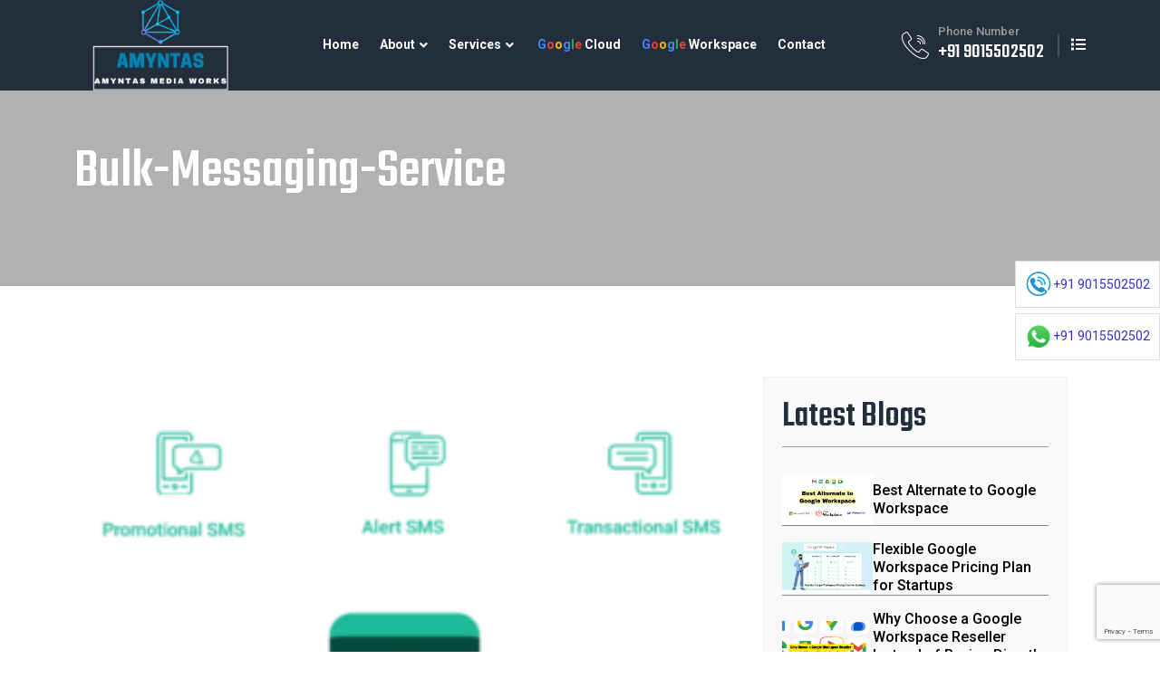

--- FILE ---
content_type: text/html; charset=UTF-8
request_url: https://www.amyntas.in/why-does-every-business-need-bulk-sms-services/bulk-messaging-service-g4c260d6d1_1280-2/
body_size: 15281
content:
<!DOCTYPE html>
<html lang="en">
<head>

<meta name="google-site-verification" content="Spw9zkh2Ws5cO0pysHZVIiCXB479WanXIP8t3QNbpOo" />	
<!-- NEW SCHEMA ENDS 26.07.2023-->
	   <!-- :: Required Meta Tags -->
        <meta charset="utf-8">
        <meta http-equiv="X-UA-Compatible" content="IE=edge">
        <meta name="viewport" content="width=device-width, initial-scale=1, shrink-to-fit=no">
         <title>bulk-messaging-service | Amyntas Media Works</title> 
        <!-- :: Favicon -->
        <link rel="icon" type="image/png" href="https://www.amyntas.in/wp-content/themes/Amyntas%20Media%20Works/assets/images/logo/favi.png" title="Amyntas Media Works">
        <!-- :: Title -->
	
	 <!-- :: Bootstrap CSS -->
        <link rel="stylesheet" href="https://www.amyntas.in/wp-content/themes/Amyntas%20Media%20Works/assets/css/bootstrap.min.css">
	<!-- :: Google Fonts -->
        <link rel="stylesheet" href="https://fonts.googleapis.com/css2?family=Roboto:wght@400;500;700;900&amp;family=Teko:wght@400;500;600;700&amp;display=swap">
        <!-- :: Fontawesome -->
        <link rel="stylesheet" href="https://www.amyntas.in/wp-content/themes/Amyntas%20Media%20Works/assets/fonts/fontawesome/css/all.min.css">
        <!-- :: Icomoon -->
        <link rel="stylesheet" href="https://www.amyntas.in/wp-content/themes/Amyntas%20Media%20Works/assets/fonts/icomoon/style.css">
        <!-- :: Animate -->
        <link rel="stylesheet" href="https://www.amyntas.in/wp-content/themes/Amyntas%20Media%20Works/assets/css/animate.css">
        <!-- :: Owl Carousel -->
        <link rel="stylesheet" href="https://www.amyntas.in/wp-content/themes/Amyntas%20Media%20Works/assets/css/owl.carousel.min.css">
        <link rel="stylesheet" href="https://www.amyntas.in/wp-content/themes/Amyntas%20Media%20Works/assets/css/owl.theme.default.min.css">
        <!-- :: Lity -->
	
	

 
    <link rel="stylesheet" href="https://www.amyntas.in/wp-content/themes/Amyntas%20Media%20Works/assets/css/cloud-common.css" />
    <link rel="stylesheet" href="https://www.amyntas.in/wp-content/themes/Amyntas%20Media%20Works/assets/css/cloud-style.css" />
    <link rel="stylesheet" href="https://www.amyntas.in/wp-content/themes/Amyntas%20Media%20Works/assets/css/cloud-responsive.css" />



        <link rel="stylesheet" href="https://www.amyntas.in/wp-content/themes/Amyntas%20Media%20Works/assets/css/lity.min.css">
        <!-- :: Nice Select CSS -->
        <link rel="stylesheet" href="https://www.amyntas.in/wp-content/themes/Amyntas%20Media%20Works/assets/css/nice-select.css">
        <!-- :: Magnific Popup CSS -->
        <link rel="stylesheet" href="https://www.amyntas.in/wp-content/themes/Amyntas%20Media%20Works/assets/css/magnific-popup.css">
        <!-- :: Style CSS -->
        <link rel="stylesheet" href="https://www.amyntas.in/wp-content/themes/Amyntas%20Media%20Works/assets/css/style.css">
        <!-- :: Style Responsive CSS -->
        <link rel="stylesheet" href="https://www.amyntas.in/wp-content/themes/Amyntas%20Media%20Works/assets/css/responsive.css">
        <link rel="stylesheet" href="https://www.amyntas.in/wp-content/themes/Amyntas%20Media%20Works/style.css">
        <link rel="stylesheet" href="https://www.amyntas.in/wp-content/themes/Amyntas%20Media%20Works/custom-style.css">

        <!--[if lt IE 9]>
                <script src="https://oss.maxcdn.com/libs/html5shiv/3.7.0/html5shiv.js"></script>
                <script src="https://oss.maxcdn.com/libs/respond.js/1.4.2/respond.min.js"></script>
            <![endif]-->
	
	 <!-- Google tag (gtag.js) -->
<script defer="defer" async src="https://www.googletagmanager.com/gtag/js?id=G-WYRWPF7GMD"></script>
<script defer="defer">
  window.dataLayer = window.dataLayer || [];
  function gtag(){dataLayer.push(arguments);}
  gtag('js', new Date());

  gtag('config', 'G-WYRWPF7GMD');
</script>	
	
	 <!-- Track Website Call  -->
<script defer="defer">
  gtag('config', 'AW-11267398631/Wn5oCLetktMYEOe32_wp', {
    'phone_conversion_number': '91 9015502502'
  });
</script>

	
	
	
	
	
	

<!-- Search Engine Optimization by Rank Math - https://rankmath.com/ -->
<meta name="description" content="BULK SMS Services price in India"/>
<meta name="robots" content="follow, index, max-snippet:-1, max-video-preview:-1, max-image-preview:large"/>
<link rel="canonical" href="https://www.amyntas.in/why-does-every-business-need-bulk-sms-services/bulk-messaging-service-g4c260d6d1_1280-2/" />
<meta property="og:locale" content="en_US" />
<meta property="og:type" content="article" />
<meta property="og:title" content="bulk-messaging-service | Amyntas Media Works" />
<meta property="og:description" content="BULK SMS Services price in India" />
<meta property="og:url" content="https://www.amyntas.in/why-does-every-business-need-bulk-sms-services/bulk-messaging-service-g4c260d6d1_1280-2/" />
<meta property="og:site_name" content="Amyntas Media Works" />
<meta property="article:publisher" content="https://www.facebook.com/people/Amyntas-Media-Works/100093873697354/" />
<meta property="og:updated_time" content="2024-06-13T17:30:43+05:30" />
<meta property="og:image" content="https://www.amyntas.in/wp-content/uploads/2023/04/bulk-messaging-service-g4c260d6d1_1280-1.webp" />
<meta property="og:image:secure_url" content="https://www.amyntas.in/wp-content/uploads/2023/04/bulk-messaging-service-g4c260d6d1_1280-1.webp" />
<meta property="og:image:width" content="1280" />
<meta property="og:image:height" content="1280" />
<meta property="og:image:alt" content="BULK SMS Services price in India" />
<meta property="og:image:type" content="image/webp" />
<meta name="twitter:card" content="summary_large_image" />
<meta name="twitter:title" content="bulk-messaging-service | Amyntas Media Works" />
<meta name="twitter:description" content="BULK SMS Services price in India" />
<meta name="twitter:site" content="@AmyntasMedia" />
<meta name="twitter:creator" content="@AmyntasMedia" />
<meta name="twitter:image" content="https://www.amyntas.in/wp-content/uploads/2023/04/bulk-messaging-service-g4c260d6d1_1280-1.webp" />
<!-- /Rank Math WordPress SEO plugin -->

<link rel="alternate" type="application/rss+xml" title="Amyntas Media Works &raquo; bulk-messaging-service Comments Feed" href="https://www.amyntas.in/why-does-every-business-need-bulk-sms-services/bulk-messaging-service-g4c260d6d1_1280-2/feed/" />
<link rel="alternate" title="oEmbed (JSON)" type="application/json+oembed" href="https://www.amyntas.in/wp-json/oembed/1.0/embed?url=https%3A%2F%2Fwww.amyntas.in%2Fwhy-does-every-business-need-bulk-sms-services%2Fbulk-messaging-service-g4c260d6d1_1280-2%2F" />
<link rel="alternate" title="oEmbed (XML)" type="text/xml+oembed" href="https://www.amyntas.in/wp-json/oembed/1.0/embed?url=https%3A%2F%2Fwww.amyntas.in%2Fwhy-does-every-business-need-bulk-sms-services%2Fbulk-messaging-service-g4c260d6d1_1280-2%2F&#038;format=xml" />
<style id='wp-img-auto-sizes-contain-inline-css' type='text/css'>
img:is([sizes=auto i],[sizes^="auto," i]){contain-intrinsic-size:3000px 1500px}
/*# sourceURL=wp-img-auto-sizes-contain-inline-css */
</style>
<style id='wp-emoji-styles-inline-css' type='text/css'>

	img.wp-smiley, img.emoji {
		display: inline !important;
		border: none !important;
		box-shadow: none !important;
		height: 1em !important;
		width: 1em !important;
		margin: 0 0.07em !important;
		vertical-align: -0.1em !important;
		background: none !important;
		padding: 0 !important;
	}
/*# sourceURL=wp-emoji-styles-inline-css */
</style>
<style id='wp-block-library-inline-css' type='text/css'>
:root{--wp-block-synced-color:#7a00df;--wp-block-synced-color--rgb:122,0,223;--wp-bound-block-color:var(--wp-block-synced-color);--wp-editor-canvas-background:#ddd;--wp-admin-theme-color:#007cba;--wp-admin-theme-color--rgb:0,124,186;--wp-admin-theme-color-darker-10:#006ba1;--wp-admin-theme-color-darker-10--rgb:0,107,160.5;--wp-admin-theme-color-darker-20:#005a87;--wp-admin-theme-color-darker-20--rgb:0,90,135;--wp-admin-border-width-focus:2px}@media (min-resolution:192dpi){:root{--wp-admin-border-width-focus:1.5px}}.wp-element-button{cursor:pointer}:root .has-very-light-gray-background-color{background-color:#eee}:root .has-very-dark-gray-background-color{background-color:#313131}:root .has-very-light-gray-color{color:#eee}:root .has-very-dark-gray-color{color:#313131}:root .has-vivid-green-cyan-to-vivid-cyan-blue-gradient-background{background:linear-gradient(135deg,#00d084,#0693e3)}:root .has-purple-crush-gradient-background{background:linear-gradient(135deg,#34e2e4,#4721fb 50%,#ab1dfe)}:root .has-hazy-dawn-gradient-background{background:linear-gradient(135deg,#faaca8,#dad0ec)}:root .has-subdued-olive-gradient-background{background:linear-gradient(135deg,#fafae1,#67a671)}:root .has-atomic-cream-gradient-background{background:linear-gradient(135deg,#fdd79a,#004a59)}:root .has-nightshade-gradient-background{background:linear-gradient(135deg,#330968,#31cdcf)}:root .has-midnight-gradient-background{background:linear-gradient(135deg,#020381,#2874fc)}:root{--wp--preset--font-size--normal:16px;--wp--preset--font-size--huge:42px}.has-regular-font-size{font-size:1em}.has-larger-font-size{font-size:2.625em}.has-normal-font-size{font-size:var(--wp--preset--font-size--normal)}.has-huge-font-size{font-size:var(--wp--preset--font-size--huge)}.has-text-align-center{text-align:center}.has-text-align-left{text-align:left}.has-text-align-right{text-align:right}.has-fit-text{white-space:nowrap!important}#end-resizable-editor-section{display:none}.aligncenter{clear:both}.items-justified-left{justify-content:flex-start}.items-justified-center{justify-content:center}.items-justified-right{justify-content:flex-end}.items-justified-space-between{justify-content:space-between}.screen-reader-text{border:0;clip-path:inset(50%);height:1px;margin:-1px;overflow:hidden;padding:0;position:absolute;width:1px;word-wrap:normal!important}.screen-reader-text:focus{background-color:#ddd;clip-path:none;color:#444;display:block;font-size:1em;height:auto;left:5px;line-height:normal;padding:15px 23px 14px;text-decoration:none;top:5px;width:auto;z-index:100000}html :where(.has-border-color){border-style:solid}html :where([style*=border-top-color]){border-top-style:solid}html :where([style*=border-right-color]){border-right-style:solid}html :where([style*=border-bottom-color]){border-bottom-style:solid}html :where([style*=border-left-color]){border-left-style:solid}html :where([style*=border-width]){border-style:solid}html :where([style*=border-top-width]){border-top-style:solid}html :where([style*=border-right-width]){border-right-style:solid}html :where([style*=border-bottom-width]){border-bottom-style:solid}html :where([style*=border-left-width]){border-left-style:solid}html :where(img[class*=wp-image-]){height:auto;max-width:100%}:where(figure){margin:0 0 1em}html :where(.is-position-sticky){--wp-admin--admin-bar--position-offset:var(--wp-admin--admin-bar--height,0px)}@media screen and (max-width:600px){html :where(.is-position-sticky){--wp-admin--admin-bar--position-offset:0px}}

/*# sourceURL=wp-block-library-inline-css */
</style><style id='global-styles-inline-css' type='text/css'>
:root{--wp--preset--aspect-ratio--square: 1;--wp--preset--aspect-ratio--4-3: 4/3;--wp--preset--aspect-ratio--3-4: 3/4;--wp--preset--aspect-ratio--3-2: 3/2;--wp--preset--aspect-ratio--2-3: 2/3;--wp--preset--aspect-ratio--16-9: 16/9;--wp--preset--aspect-ratio--9-16: 9/16;--wp--preset--color--black: #000000;--wp--preset--color--cyan-bluish-gray: #abb8c3;--wp--preset--color--white: #ffffff;--wp--preset--color--pale-pink: #f78da7;--wp--preset--color--vivid-red: #cf2e2e;--wp--preset--color--luminous-vivid-orange: #ff6900;--wp--preset--color--luminous-vivid-amber: #fcb900;--wp--preset--color--light-green-cyan: #7bdcb5;--wp--preset--color--vivid-green-cyan: #00d084;--wp--preset--color--pale-cyan-blue: #8ed1fc;--wp--preset--color--vivid-cyan-blue: #0693e3;--wp--preset--color--vivid-purple: #9b51e0;--wp--preset--gradient--vivid-cyan-blue-to-vivid-purple: linear-gradient(135deg,rgb(6,147,227) 0%,rgb(155,81,224) 100%);--wp--preset--gradient--light-green-cyan-to-vivid-green-cyan: linear-gradient(135deg,rgb(122,220,180) 0%,rgb(0,208,130) 100%);--wp--preset--gradient--luminous-vivid-amber-to-luminous-vivid-orange: linear-gradient(135deg,rgb(252,185,0) 0%,rgb(255,105,0) 100%);--wp--preset--gradient--luminous-vivid-orange-to-vivid-red: linear-gradient(135deg,rgb(255,105,0) 0%,rgb(207,46,46) 100%);--wp--preset--gradient--very-light-gray-to-cyan-bluish-gray: linear-gradient(135deg,rgb(238,238,238) 0%,rgb(169,184,195) 100%);--wp--preset--gradient--cool-to-warm-spectrum: linear-gradient(135deg,rgb(74,234,220) 0%,rgb(151,120,209) 20%,rgb(207,42,186) 40%,rgb(238,44,130) 60%,rgb(251,105,98) 80%,rgb(254,248,76) 100%);--wp--preset--gradient--blush-light-purple: linear-gradient(135deg,rgb(255,206,236) 0%,rgb(152,150,240) 100%);--wp--preset--gradient--blush-bordeaux: linear-gradient(135deg,rgb(254,205,165) 0%,rgb(254,45,45) 50%,rgb(107,0,62) 100%);--wp--preset--gradient--luminous-dusk: linear-gradient(135deg,rgb(255,203,112) 0%,rgb(199,81,192) 50%,rgb(65,88,208) 100%);--wp--preset--gradient--pale-ocean: linear-gradient(135deg,rgb(255,245,203) 0%,rgb(182,227,212) 50%,rgb(51,167,181) 100%);--wp--preset--gradient--electric-grass: linear-gradient(135deg,rgb(202,248,128) 0%,rgb(113,206,126) 100%);--wp--preset--gradient--midnight: linear-gradient(135deg,rgb(2,3,129) 0%,rgb(40,116,252) 100%);--wp--preset--font-size--small: 13px;--wp--preset--font-size--medium: 20px;--wp--preset--font-size--large: 36px;--wp--preset--font-size--x-large: 42px;--wp--preset--spacing--20: 0.44rem;--wp--preset--spacing--30: 0.67rem;--wp--preset--spacing--40: 1rem;--wp--preset--spacing--50: 1.5rem;--wp--preset--spacing--60: 2.25rem;--wp--preset--spacing--70: 3.38rem;--wp--preset--spacing--80: 5.06rem;--wp--preset--shadow--natural: 6px 6px 9px rgba(0, 0, 0, 0.2);--wp--preset--shadow--deep: 12px 12px 50px rgba(0, 0, 0, 0.4);--wp--preset--shadow--sharp: 6px 6px 0px rgba(0, 0, 0, 0.2);--wp--preset--shadow--outlined: 6px 6px 0px -3px rgb(255, 255, 255), 6px 6px rgb(0, 0, 0);--wp--preset--shadow--crisp: 6px 6px 0px rgb(0, 0, 0);}:where(.is-layout-flex){gap: 0.5em;}:where(.is-layout-grid){gap: 0.5em;}body .is-layout-flex{display: flex;}.is-layout-flex{flex-wrap: wrap;align-items: center;}.is-layout-flex > :is(*, div){margin: 0;}body .is-layout-grid{display: grid;}.is-layout-grid > :is(*, div){margin: 0;}:where(.wp-block-columns.is-layout-flex){gap: 2em;}:where(.wp-block-columns.is-layout-grid){gap: 2em;}:where(.wp-block-post-template.is-layout-flex){gap: 1.25em;}:where(.wp-block-post-template.is-layout-grid){gap: 1.25em;}.has-black-color{color: var(--wp--preset--color--black) !important;}.has-cyan-bluish-gray-color{color: var(--wp--preset--color--cyan-bluish-gray) !important;}.has-white-color{color: var(--wp--preset--color--white) !important;}.has-pale-pink-color{color: var(--wp--preset--color--pale-pink) !important;}.has-vivid-red-color{color: var(--wp--preset--color--vivid-red) !important;}.has-luminous-vivid-orange-color{color: var(--wp--preset--color--luminous-vivid-orange) !important;}.has-luminous-vivid-amber-color{color: var(--wp--preset--color--luminous-vivid-amber) !important;}.has-light-green-cyan-color{color: var(--wp--preset--color--light-green-cyan) !important;}.has-vivid-green-cyan-color{color: var(--wp--preset--color--vivid-green-cyan) !important;}.has-pale-cyan-blue-color{color: var(--wp--preset--color--pale-cyan-blue) !important;}.has-vivid-cyan-blue-color{color: var(--wp--preset--color--vivid-cyan-blue) !important;}.has-vivid-purple-color{color: var(--wp--preset--color--vivid-purple) !important;}.has-black-background-color{background-color: var(--wp--preset--color--black) !important;}.has-cyan-bluish-gray-background-color{background-color: var(--wp--preset--color--cyan-bluish-gray) !important;}.has-white-background-color{background-color: var(--wp--preset--color--white) !important;}.has-pale-pink-background-color{background-color: var(--wp--preset--color--pale-pink) !important;}.has-vivid-red-background-color{background-color: var(--wp--preset--color--vivid-red) !important;}.has-luminous-vivid-orange-background-color{background-color: var(--wp--preset--color--luminous-vivid-orange) !important;}.has-luminous-vivid-amber-background-color{background-color: var(--wp--preset--color--luminous-vivid-amber) !important;}.has-light-green-cyan-background-color{background-color: var(--wp--preset--color--light-green-cyan) !important;}.has-vivid-green-cyan-background-color{background-color: var(--wp--preset--color--vivid-green-cyan) !important;}.has-pale-cyan-blue-background-color{background-color: var(--wp--preset--color--pale-cyan-blue) !important;}.has-vivid-cyan-blue-background-color{background-color: var(--wp--preset--color--vivid-cyan-blue) !important;}.has-vivid-purple-background-color{background-color: var(--wp--preset--color--vivid-purple) !important;}.has-black-border-color{border-color: var(--wp--preset--color--black) !important;}.has-cyan-bluish-gray-border-color{border-color: var(--wp--preset--color--cyan-bluish-gray) !important;}.has-white-border-color{border-color: var(--wp--preset--color--white) !important;}.has-pale-pink-border-color{border-color: var(--wp--preset--color--pale-pink) !important;}.has-vivid-red-border-color{border-color: var(--wp--preset--color--vivid-red) !important;}.has-luminous-vivid-orange-border-color{border-color: var(--wp--preset--color--luminous-vivid-orange) !important;}.has-luminous-vivid-amber-border-color{border-color: var(--wp--preset--color--luminous-vivid-amber) !important;}.has-light-green-cyan-border-color{border-color: var(--wp--preset--color--light-green-cyan) !important;}.has-vivid-green-cyan-border-color{border-color: var(--wp--preset--color--vivid-green-cyan) !important;}.has-pale-cyan-blue-border-color{border-color: var(--wp--preset--color--pale-cyan-blue) !important;}.has-vivid-cyan-blue-border-color{border-color: var(--wp--preset--color--vivid-cyan-blue) !important;}.has-vivid-purple-border-color{border-color: var(--wp--preset--color--vivid-purple) !important;}.has-vivid-cyan-blue-to-vivid-purple-gradient-background{background: var(--wp--preset--gradient--vivid-cyan-blue-to-vivid-purple) !important;}.has-light-green-cyan-to-vivid-green-cyan-gradient-background{background: var(--wp--preset--gradient--light-green-cyan-to-vivid-green-cyan) !important;}.has-luminous-vivid-amber-to-luminous-vivid-orange-gradient-background{background: var(--wp--preset--gradient--luminous-vivid-amber-to-luminous-vivid-orange) !important;}.has-luminous-vivid-orange-to-vivid-red-gradient-background{background: var(--wp--preset--gradient--luminous-vivid-orange-to-vivid-red) !important;}.has-very-light-gray-to-cyan-bluish-gray-gradient-background{background: var(--wp--preset--gradient--very-light-gray-to-cyan-bluish-gray) !important;}.has-cool-to-warm-spectrum-gradient-background{background: var(--wp--preset--gradient--cool-to-warm-spectrum) !important;}.has-blush-light-purple-gradient-background{background: var(--wp--preset--gradient--blush-light-purple) !important;}.has-blush-bordeaux-gradient-background{background: var(--wp--preset--gradient--blush-bordeaux) !important;}.has-luminous-dusk-gradient-background{background: var(--wp--preset--gradient--luminous-dusk) !important;}.has-pale-ocean-gradient-background{background: var(--wp--preset--gradient--pale-ocean) !important;}.has-electric-grass-gradient-background{background: var(--wp--preset--gradient--electric-grass) !important;}.has-midnight-gradient-background{background: var(--wp--preset--gradient--midnight) !important;}.has-small-font-size{font-size: var(--wp--preset--font-size--small) !important;}.has-medium-font-size{font-size: var(--wp--preset--font-size--medium) !important;}.has-large-font-size{font-size: var(--wp--preset--font-size--large) !important;}.has-x-large-font-size{font-size: var(--wp--preset--font-size--x-large) !important;}
/*# sourceURL=global-styles-inline-css */
</style>

<style id='classic-theme-styles-inline-css' type='text/css'>
/*! This file is auto-generated */
.wp-block-button__link{color:#fff;background-color:#32373c;border-radius:9999px;box-shadow:none;text-decoration:none;padding:calc(.667em + 2px) calc(1.333em + 2px);font-size:1.125em}.wp-block-file__button{background:#32373c;color:#fff;text-decoration:none}
/*# sourceURL=/wp-includes/css/classic-themes.min.css */
</style>
<link rel='stylesheet' id='contact-form-7-css' href='https://www.amyntas.in/wp-content/plugins/contact-form-7/includes/css/styles.css?ver=6.1.4' type='text/css' media='all' />
<style id='rocket-lazyload-inline-css' type='text/css'>
.rll-youtube-player{position:relative;padding-bottom:56.23%;height:0;overflow:hidden;max-width:100%;}.rll-youtube-player:focus-within{outline: 2px solid currentColor;outline-offset: 5px;}.rll-youtube-player iframe{position:absolute;top:0;left:0;width:100%;height:100%;z-index:100;background:0 0}.rll-youtube-player img{bottom:0;display:block;left:0;margin:auto;max-width:100%;width:100%;position:absolute;right:0;top:0;border:none;height:auto;-webkit-transition:.4s all;-moz-transition:.4s all;transition:.4s all}.rll-youtube-player img:hover{-webkit-filter:brightness(75%)}.rll-youtube-player .play{height:100%;width:100%;left:0;top:0;position:absolute;background:url(https://www.amyntas.in/wp-content/plugins/rocket-lazy-load/assets/img/youtube.png) no-repeat center;background-color: transparent !important;cursor:pointer;border:none;}
/*# sourceURL=rocket-lazyload-inline-css */
</style>
<link rel="https://api.w.org/" href="https://www.amyntas.in/wp-json/" /><link rel="alternate" title="JSON" type="application/json" href="https://www.amyntas.in/wp-json/wp/v2/media/167" /><link rel="EditURI" type="application/rsd+xml" title="RSD" href="https://www.amyntas.in/xmlrpc.php?rsd" />

<link rel='shortlink' href='https://www.amyntas.in/?p=167' />

<!-- Schema & Structured Data For WP v1.54 - -->
<script type="application/ld+json" class="saswp-schema-markup-output">
[{"@context":"https:\/\/schema.org\/","@graph":[{"@context":"https:\/\/schema.org\/","@type":"SiteNavigationElement","@id":"https:\/\/www.amyntas.in\/#google-workspace-pricing-in-agra","name":"Google Workspace Pricing in Agra","url":"https:\/\/www.amyntas.in\/google-workspace-pricing-in-agra\/"},{"@context":"https:\/\/schema.org\/","@type":"SiteNavigationElement","@id":"https:\/\/www.amyntas.in\/#google-workspace-pricing-in-ahmedabad","name":"Google Workspace Pricing in Ahmedabad","url":"https:\/\/www.amyntas.in\/google-workspace-pricing-in-ahmedabad\/"},{"@context":"https:\/\/schema.org\/","@type":"SiteNavigationElement","@id":"https:\/\/www.amyntas.in\/#google-workspace-pricing-in-bangalore","name":"Google Workspace Pricing in Bangalore","url":"https:\/\/www.amyntas.in\/google-workspace-pricing-in-bangalore\/"},{"@context":"https:\/\/schema.org\/","@type":"SiteNavigationElement","@id":"https:\/\/www.amyntas.in\/#google-workspace-pricing-in-bhopal","name":"Google Workspace Pricing in Bhopal","url":"https:\/\/www.amyntas.in\/google-workspace-pricing-in-bhopal\/"},{"@context":"https:\/\/schema.org\/","@type":"SiteNavigationElement","@id":"https:\/\/www.amyntas.in\/#google-workspace-pricing-in-faridabad","name":"Google Workspace Pricing in Faridabad","url":"https:\/\/www.amyntas.in\/google-workspace-pricing-in-faridabad\/"},{"@context":"https:\/\/schema.org\/","@type":"SiteNavigationElement","@id":"https:\/\/www.amyntas.in\/#google-workspace-pricing-in-hyderabad","name":"Google Workspace Pricing in Hyderabad","url":"https:\/\/www.amyntas.in\/google-workspace-pricing-in-hyderabad\/"},{"@context":"https:\/\/schema.org\/","@type":"SiteNavigationElement","@id":"https:\/\/www.amyntas.in\/#google-workspace-pricing-in-indore","name":"Google Workspace Pricing in Indore","url":"https:\/\/www.amyntas.in\/google-workspace-pricing-in-indore\/"},{"@context":"https:\/\/schema.org\/","@type":"SiteNavigationElement","@id":"https:\/\/www.amyntas.in\/#google-workspace-pricing-in-jaipur","name":"Google Workspace Pricing in Jaipur","url":"https:\/\/www.amyntas.in\/google-workspace-pricing-in-jaipur\/"},{"@context":"https:\/\/schema.org\/","@type":"SiteNavigationElement","@id":"https:\/\/www.amyntas.in\/#google-workspace-pricing-in-kalyan-dombivli","name":"Google Workspace Pricing in Kalyan-Dombivli","url":"https:\/\/www.amyntas.in\/google-workspace-pricing-in-kalyan-dombivli\/"},{"@context":"https:\/\/schema.org\/","@type":"SiteNavigationElement","@id":"https:\/\/www.amyntas.in\/#google-workspace-pricing-in-kanpur","name":"Google Workspace Pricing in Kanpur","url":"https:\/\/www.amyntas.in\/google-workspace-pricing-in-kanpur\/"},{"@context":"https:\/\/schema.org\/","@type":"SiteNavigationElement","@id":"https:\/\/www.amyntas.in\/#google-workspace-pricing-in-kolkata","name":"Google Workspace Pricing in Kolkata","url":"https:\/\/www.amyntas.in\/google-workspace-pricing-in-kolkata\/"},{"@context":"https:\/\/schema.org\/","@type":"SiteNavigationElement","@id":"https:\/\/www.amyntas.in\/#google-workspace-pricing-in-lucknow","name":"Google Workspace Pricing in Lucknow","url":"https:\/\/www.amyntas.in\/google-workspace-pricing-in-lucknow\/"},{"@context":"https:\/\/schema.org\/","@type":"SiteNavigationElement","@id":"https:\/\/www.amyntas.in\/#google-workspace-pricing-in-meerut","name":"Google Workspace Pricing in Meerut","url":"https:\/\/www.amyntas.in\/google-workspace-pricing-in-meerut\/"},{"@context":"https:\/\/schema.org\/","@type":"SiteNavigationElement","@id":"https:\/\/www.amyntas.in\/#google-workspace-pricing-in-mumbai","name":"Google Workspace Pricing in Mumbai","url":"https:\/\/www.amyntas.in\/google-workspace-pricing-in-mumbai\/"},{"@context":"https:\/\/schema.org\/","@type":"SiteNavigationElement","@id":"https:\/\/www.amyntas.in\/#google-workspace-pricing-in-nagpur","name":"Google Workspace Pricing in Nagpur","url":"https:\/\/www.amyntas.in\/google-workspace-pricing-in-nagpur\/"},{"@context":"https:\/\/schema.org\/","@type":"SiteNavigationElement","@id":"https:\/\/www.amyntas.in\/#google-workspace-pricing-in-nashik","name":"Google Workspace Pricing in Nashik","url":"https:\/\/www.amyntas.in\/google-workspace-pricing-in-nashik\/"},{"@context":"https:\/\/schema.org\/","@type":"SiteNavigationElement","@id":"https:\/\/www.amyntas.in\/#google-workspace-pricing-in-noida","name":"Google Workspace Pricing in Noida","url":"https:\/\/www.amyntas.in\/google-workspace-pricing-in-noida\/"},{"@context":"https:\/\/schema.org\/","@type":"SiteNavigationElement","@id":"https:\/\/www.amyntas.in\/#google-workspace-pricing-in-patna","name":"Google Workspace Pricing in Patna","url":"https:\/\/www.amyntas.in\/google-workspace-pricing-in-patna\/"},{"@context":"https:\/\/schema.org\/","@type":"SiteNavigationElement","@id":"https:\/\/www.amyntas.in\/#google-workspace-pricing-in-pune","name":"Google Workspace Pricing in Pune","url":"https:\/\/www.amyntas.in\/google-workspace-pricing-in-pune\/"},{"@context":"https:\/\/schema.org\/","@type":"SiteNavigationElement","@id":"https:\/\/www.amyntas.in\/#google-workspace-pricing-in-rajkot","name":"Google Workspace Pricing in Rajkot","url":"https:\/\/www.amyntas.in\/google-workspace-pricing-in-rajkot\/"},{"@context":"https:\/\/schema.org\/","@type":"SiteNavigationElement","@id":"https:\/\/www.amyntas.in\/#google-workspace-pricing-in-surat","name":"Google Workspace Pricing in Surat","url":"https:\/\/www.amyntas.in\/google-workspace-pricing-in-surat\/"},{"@context":"https:\/\/schema.org\/","@type":"SiteNavigationElement","@id":"https:\/\/www.amyntas.in\/#google-workspace-pricing-in-thane","name":"Google Workspace Pricing in Thane","url":"https:\/\/www.amyntas.in\/google-workspace-pricing-in-thane\/"},{"@context":"https:\/\/schema.org\/","@type":"SiteNavigationElement","@id":"https:\/\/www.amyntas.in\/#google-workspace-pricing-in-vadodara","name":"Google Workspace Pricing in Vadodara","url":"https:\/\/www.amyntas.in\/google-workspace-pricing-in-vadodara\/"},{"@context":"https:\/\/schema.org\/","@type":"SiteNavigationElement","@id":"https:\/\/www.amyntas.in\/#google-workspace-pricing-in-varanasi","name":"Google Workspace Pricing in Varanasi","url":"https:\/\/www.amyntas.in\/google-workspace-pricing-in-varanasi\/"},{"@context":"https:\/\/schema.org\/","@type":"SiteNavigationElement","@id":"https:\/\/www.amyntas.in\/#google-workspace-pricing-in-vasai-virar","name":"Google Workspace Pricing in Vasai-Virar","url":"https:\/\/www.amyntas.in\/google-workspace-pricing-in-vasai-virar\/"},{"@context":"https:\/\/schema.org\/","@type":"SiteNavigationElement","@id":"https:\/\/www.amyntas.in\/#g-suite-pricing-in-pimpri-chinchwad","name":"G suite Pricing in Pimpri-Chinchwad","url":"https:\/\/www.amyntas.in\/google-workspace-pricing-in-pimpri-chinchwad\/"},{"@context":"https:\/\/schema.org\/","@type":"SiteNavigationElement","@id":"https:\/\/www.amyntas.in\/#google-workspace-pricing-in-visakhapatnam","name":"Google Workspace Pricing in Visakhapatnam","url":"https:\/\/www.amyntas.in\/google-workspace-pricing-in-visakhapatnam\/"},{"@context":"https:\/\/schema.org\/","@type":"SiteNavigationElement","@id":"https:\/\/www.amyntas.in\/#google-workspace-pricing-in-warangal","name":"Google Workspace Pricing in Warangal","url":"https:\/\/www.amyntas.in\/google-workspace-pricing-in-warangal\/"},{"@context":"https:\/\/schema.org\/","@type":"SiteNavigationElement","@id":"https:\/\/www.amyntas.in\/#google-workspace-pricing-in-ayodhya","name":"Google Workspace Pricing in Ayodhya","url":"https:\/\/www.amyntas.in\/google-workspace-pricing-in-ayodhya\/"},{"@context":"https:\/\/schema.org\/","@type":"SiteNavigationElement","@id":"https:\/\/www.amyntas.in\/#google-workspace-pricing-in-ghaziabad","name":"Google Workspace Pricing in Ghaziabad","url":"https:\/\/www.amyntas.in\/google-workspace-pricing-in-ghaziabad\/"},{"@context":"https:\/\/schema.org\/","@type":"SiteNavigationElement","@id":"https:\/\/www.amyntas.in\/#google-workspace-pricing-in-udaipur","name":"Google Workspace Pricing in Udaipur","url":"https:\/\/www.amyntas.in\/google-workspace-pricing-in-udaipur\/"},{"@context":"https:\/\/schema.org\/","@type":"SiteNavigationElement","@id":"https:\/\/www.amyntas.in\/#google-workspace-pricing-in-bhiwadi","name":"Google Workspace Pricing In Bhiwadi","url":"https:\/\/www.amyntas.in\/google-workspace-pricing-in-bhiwadi\/"},{"@context":"https:\/\/schema.org\/","@type":"SiteNavigationElement","@id":"https:\/\/www.amyntas.in\/#google-workspace-pricing-in-delhi","name":"Google Workspace Pricing in Delhi","url":"https:\/\/www.amyntas.in\/google-workspace-pricing-in-delhi\/"},{"@context":"https:\/\/schema.org\/","@type":"SiteNavigationElement","@id":"https:\/\/www.amyntas.in\/#google-workspace-pricing-in-bilaspur","name":"Google Workspace Pricing in Bilaspur","url":"https:\/\/www.amyntas.in\/google-workspace-pricing-in-bilaspur\/"},{"@context":"https:\/\/schema.org\/","@type":"SiteNavigationElement","@id":"https:\/\/www.amyntas.in\/#google-workspace-pricing-in-raipur","name":"Google Workspace Pricing in Raipur","url":"https:\/\/www.amyntas.in\/google-workspace-pricing-in-raipur\/"},{"@context":"https:\/\/schema.org\/","@type":"SiteNavigationElement","@id":"https:\/\/www.amyntas.in\/#google-workspace-pricing-in-vijayawada","name":"Google Workspace Pricing in Vijayawada","url":"https:\/\/www.amyntas.in\/google-workspace-pricing-in-vijayawada\/"},{"@context":"https:\/\/schema.org\/","@type":"SiteNavigationElement","@id":"https:\/\/www.amyntas.in\/#google-workspace-pricing-in-tirupati","name":"Google Workspace Pricing in Tirupati","url":"https:\/\/www.amyntas.in\/google-workspace-pricing-in-tirupati\/"},{"@context":"https:\/\/schema.org\/","@type":"SiteNavigationElement","@id":"https:\/\/www.amyntas.in\/#google-workspace-pricing-in-vizag","name":"Google Workspace Pricing in Vizag","url":"https:\/\/www.amyntas.in\/google-workspace-pricing-in-vizag\/"},{"@context":"https:\/\/schema.org\/","@type":"SiteNavigationElement","@id":"https:\/\/www.amyntas.in\/#google-workspace-pricing-in-dharamshala","name":"Google Workspace Pricing in DharamShala","url":"https:\/\/www.amyntas.in\/google-workspace-pricing-in-dharamshala\/"},{"@context":"https:\/\/schema.org\/","@type":"SiteNavigationElement","@id":"https:\/\/www.amyntas.in\/#google-workspace-pricing-in-sundar-nagar","name":"Google Workspace Pricing in Sundar Nagar","url":"https:\/\/www.amyntas.in\/google-workspace-pricing-in-sundar-nagar\/"},{"@context":"https:\/\/schema.org\/","@type":"SiteNavigationElement","@id":"https:\/\/www.amyntas.in\/#google-workspace-pricing-in-shimla","name":"Google Workspace Pricing in Shimla","url":"https:\/\/www.amyntas.in\/google-workspace-pricing-in-shimla\/"},{"@context":"https:\/\/schema.org\/","@type":"SiteNavigationElement","@id":"https:\/\/www.amyntas.in\/#google-workspace-pricing-in-dhanbad","name":"Google Workspace Pricing in Dhanbad","url":"https:\/\/www.amyntas.in\/google-workspace-pricing-in-dhanbad\/"},{"@context":"https:\/\/schema.org\/","@type":"SiteNavigationElement","@id":"https:\/\/www.amyntas.in\/#google-workspace-pricing-in-jamshedpur","name":"Google Workspace Pricing in Jamshedpur","url":"https:\/\/www.amyntas.in\/google-workspace-pricing-in-jamshedpur\/"},{"@context":"https:\/\/schema.org\/","@type":"SiteNavigationElement","@id":"https:\/\/www.amyntas.in\/#google-workspace-pricing-in-asansol","name":"Google Workspace Pricing in Asansol","url":"https:\/\/www.amyntas.in\/google-workspace-pricing-in-asansol\/"},{"@context":"https:\/\/schema.org\/","@type":"SiteNavigationElement","@id":"https:\/\/www.amyntas.in\/#google-workspace-pricing-in-siliguri","name":"Google Workspace Pricing in Siliguri","url":"https:\/\/www.amyntas.in\/google-workspace-pricing-in-siliguri\/"},{"@context":"https:\/\/schema.org\/","@type":"SiteNavigationElement","@id":"https:\/\/www.amyntas.in\/#google-workspace-pricing-in-kottayam","name":"Google Workspace Pricing in Kottayam","url":"https:\/\/www.amyntas.in\/google-workspace-pricing-in-kottayam\/"},{"@context":"https:\/\/schema.org\/","@type":"SiteNavigationElement","@id":"https:\/\/www.amyntas.in\/#google-workspace-pricing-in-kochi","name":"Google Workspace Pricing in Kochi","url":"https:\/\/www.amyntas.in\/google-workspace-pricing-in-kochi\/"},{"@context":"https:\/\/schema.org\/","@type":"SiteNavigationElement","@id":"https:\/\/www.amyntas.in\/#google-workspace-pricing-in-sagar","name":"Google Workspace Pricing in Sagar","url":"https:\/\/www.amyntas.in\/google-workspace-pricing-in-sagar\/"}]}]
</script>

<link rel="icon" href="https://www.amyntas.in/wp-content/uploads/2025/07/amyntas-media-works-4-150x150.png" sizes="32x32" />
<link rel="icon" href="https://www.amyntas.in/wp-content/uploads/2025/07/amyntas-media-works-4-300x300.png" sizes="192x192" />
<link rel="apple-touch-icon" href="https://www.amyntas.in/wp-content/uploads/2025/07/amyntas-media-works-4-300x300.png" />
<meta name="msapplication-TileImage" content="https://www.amyntas.in/wp-content/uploads/2025/07/amyntas-media-works-4-300x300.png" />
<noscript><style id="rocket-lazyload-nojs-css">.rll-youtube-player, [data-lazy-src]{display:none !important;}</style></noscript>    </head>
	<!-- Google Tag Manager -->
<script>(function(w,d,s,l,i){w[l]=w[l]||[];w[l].push({'gtm.start':
new Date().getTime(),event:'gtm.js'});var f=d.getElementsByTagName(s)[0],
j=d.createElement(s),dl=l!='dataLayer'?'&l='+l:'';j.async=true;j.src=
'https://www.googletagmanager.com/gtm.js?id='+i+dl;f.parentNode.insertBefore(j,f);
})(window,document,'script','dataLayer','GTM-53FXJMSF');</script>
<!-- End Google Tag Manager -->
<body class="attachment wp-singular attachment-template-default single single-attachment postid-167 attachmentid-167 attachment-webp wp-theme-AmyntasMediaWorks" >  <!-- :: All Navbar -->
	
	
        <header class="all-navbar fixed-top">
            <!-- :: Navbar -->
            <nav class="nav-bar">
                <div class="container">
                    <div class="content-box d-flex align-items-center justify-content-between">
                        <div class="logo">
                            <a href="https://www.amyntas.in" class="logo-nav">
                                <img class="img-fluid one" src="data:image/svg+xml,%3Csvg%20xmlns='http://www.w3.org/2000/svg'%20viewBox='0%200%200%200'%3E%3C/svg%3E" alt="Google Workspace Pricing" data-lazy-src="https://www.amyntas.in/wp-content/themes/Amyntas%20Media%20Works/assets/images/logo/01_logo.png"><noscript><img class="img-fluid one" src="https://www.amyntas.in/wp-content/themes/Amyntas%20Media%20Works/assets/images/logo/01_logo.png" alt="Google Workspace Pricing"></noscript>
                                <img class="img-fluid two" src="data:image/svg+xml,%3Csvg%20xmlns='http://www.w3.org/2000/svg'%20viewBox='0%200%200%200'%3E%3C/svg%3E" alt="Google Workspace Pricing" data-lazy-src="https://www.amyntas.in/wp-content/themes/Amyntas%20Media%20Works/assets/images/logo/02_logo.png"><noscript><img class="img-fluid two" src="https://www.amyntas.in/wp-content/themes/Amyntas%20Media%20Works/assets/images/logo/02_logo.png" alt="Google Workspace Pricing"></noscript>
                            </a>
                            <a href="#open-nav-bar-menu" class="open-nav-bar">
                                <span></span>
                                <span></span>
                                <span></span>
                            </a>
                        </div>
                        <div class="nav-bar-links" id="open-nav-bar-menu">
                            <ul class="level-1">
                                <li class="item-level-1">
                                    <a href="https://www.amyntas.in" class="link-level-1">Home</a>
                             
                                </li>
								   <li class="item-level-1 has-menu">
                                    <a  class="link-level-1 ">About</a>
                                    <ul class="level-2">
                                                                          
										
										<li class="item-level-2">
                                            <a class="link-level-2" href="https://www.amyntas.in/company-profile/">Company Profile</a>
                                        </li>
								<li class="item-level-2">
                                            <a class="link-level-2" href="https://www.amyntas.in/iso-certification/">ISO Certification</a>
                                        </li>			
										
										<li class="item-level-2">
                                            <a class="link-level-2" href="https://www.amyntas.in/management/">Management</a>
                                        </li>
										<li class="item-level-2">
                                            <a class="link-level-2" href="https://www.amyntas.in/careers/">Careers</a>
                                        </li>
											<li class="item-level-2">
                                            <a class="link-level-2" href="https://www.amyntas.in/cloud-capabilities/">Cloud Capabilities</a>
                                        </li>
                                    </ul>
                                </li>
                               	
                               
                                <li class="item-level-1 has-menu">
                                    <a href="https://www.amyntas.in/why-does-every-business-need-bulk-sms-services/bulk-messaging-service-g4c260d6d1_1280-2/" class="link-level-1 ">Services</a>
                                    <ul class="level-2">
                                                                          
										
										<li class="item-level-2">
                                            <a class="link-level-2" href="https://www.amyntas.in/consulting-services/">Consulting Services</a>
                                        </li>
										
										
										<li class="item-level-2">
                                            <a class="link-level-2" href="https://www.amyntas.in/website-design-and-development/">Website Design and Development</a>
                                        </li>
										<li class="item-level-2">
                                            <a class="link-level-2" href="https://www.amyntas.in/digital-marketing/">Digital Marketing</a>
                                        </li>
                                    </ul>
                                </li>
								<li class="item-level-1">
                                           <!-- <a class="link-level-1" href="https://www.amyntas.in/digital-marketing/">Digital Marketing</a>-->
                                        </li>
                               <li class="item-level-1">
									<a href="https://www.amyntas.in/google-cloud/" class="link-level-1"><span style="color:#4285F4;">G</span><span style="color:#ea4335;">o</span><span style="color:#fbbc05;">o</span><span style="color:#4285F4;">g</span><span style="color:#34a853;">l</span><span style="color:#ea4335;">e</span> Cloud</a>
                                </li>
                                <li class="item-level-1">
                                    <a href="https://www.amyntas.in/google-workspace/" class="link-level-1"><span style="color:#4285F4;">G</span><span style="color:#ea4335;">o</span><span style="color:#fbbc05;">o</span><span style="color:#4285F4;">g</span><span style="color:#34a853;">l</span><span style="color:#ea4335;">e</span> Workspace</a>
                                </li>
                              
                              
								<!--<li class="item-level-1">
                                    <a href="https://www.amyntas.in/?page_id=2909" class="link-level-1">Cold Email Infrastructure</a>
                                </li>-->
                                <li class="item-level-1">
                                    <a href="https://www.amyntas.in/contact-us/" class="link-level-1">Contact</a>
                                </li>
                            </ul>
                        </div>
                        <ul class="nav-bar-tools d-flex align-items-center justify-content-between">
                           
                            <li class="item phone">
                                <div class="nav-bar-contact">
                                    <i class="icon-call"></i>
                                    <div class="content-box">
                                        <span>Phone Number</span>
                                        <a href="tel:+919015502502">+91 9015502502</a>
                                    </div>
                                </div>
                            </li>
                            <li class="item">
                                <span class="menu-icon open"><i class="fas fa-list"></i></span>
                            </li>
                        </ul>
                    </div>
                </div>
            </nav>
        </header>


        <!-- :: Menu Box -->
        <div class="menu-box">
            <div class="inner-menu">
                <div class="website-info">
                    <a href="https://www.amyntas.in" class="logo"><img class="img-fluid" src="data:image/svg+xml,%3Csvg%20xmlns='http://www.w3.org/2000/svg'%20viewBox='0%200%200%200'%3E%3C/svg%3E" alt="G Suite Plans" data-lazy-src="https://www.amyntas.in/wp-content/themes/Amyntas%20Media%20Works/assets/images/logo/01_logo.png"><noscript><img class="img-fluid" src="https://www.amyntas.in/wp-content/themes/Amyntas%20Media%20Works/assets/images/logo/01_logo.png" alt="G Suite Plans"></noscript></a>
                    <p>Amyntas Media Works are a IT Solutions &amp; Technology Services Provider Institutions. Suitable For IT Solutions, IT Technology, IT Business, Consulting, Software, Digital Solution and any Related Services Company Field.</p>
                </div>
                <div class="contact-info">
                    <h4>Contact Info</h4>
                    <div class="contact-box">
                        <i class="icon-call"></i>
                        <div class="box">
                            <a class="phone" href="tel:+919015502502">+91 9015502502</a>
                            <a class="phone" href="tel:+919015502502">+91 9015502502</a>
                        </div>
                    </div>
                    <div class="contact-box">
                        <i class="icon-email"></i>
                        <div class="box">
                            <a class="mail" href="mailto:sales@amyntas.in">sales at amyntas.in</a>
                            <a class="mail" href="mailto:samsher@amyntas.in">samsher at amyntas.in</a>
                        </div>
                    </div>
                    <div class="contact-box">
                        <i class="icon-location"></i>
                        <div class="box">
                            <p>Raheja Society, Sector-31,<br>
Gurugram Haryana, India - 122001,</p>
                          
                        </div>
                    </div>
                </div>
                <div class="follow-us">
                    <h4>Follow Us</h4>
                    <ul class="icon-follow">
                       
                        <li><a href="https://www.facebook.com/people/Amyntas-Media-Works/100093873697354/"><img class="img-fluid" src="data:image/svg+xml,%3Csvg%20xmlns='http://www.w3.org/2000/svg'%20viewBox='0%200%200%200'%3E%3C/svg%3E" style="width:100%!important;" alt="G Suite Plans" data-lazy-src="https://www.amyntas.in/wp-content/themes/Amyntas%20Media%20Works/assets/images/logo/fb.svg"><noscript><img class="img-fluid" src="https://www.amyntas.in/wp-content/themes/Amyntas%20Media%20Works/assets/images/logo/fb.svg" style="width:100%!important;" alt="G Suite Plans"></noscript></a></li>
										<li><a href="https://in.pinterest.com/Amyntasmediaworks/"><img class="img-fluid" src="data:image/svg+xml,%3Csvg%20xmlns='http://www.w3.org/2000/svg'%20viewBox='0%200%200%200'%3E%3C/svg%3E" style="width:100%!important;" alt="G Suite Reseller" data-lazy-src="https://www.amyntas.in/wp-content/themes/Amyntas%20Media%20Works/assets/images/logo/pinterest.png"><noscript><img class="img-fluid" src="https://www.amyntas.in/wp-content/themes/Amyntas%20Media%20Works/assets/images/logo/pinterest.png" style="width:100%!important;" alt="G Suite Reseller"></noscript></a></li>
										<li><a href="https://www.linkedin.com/company/amyntas-media-works/"><img class="img-fluid" src="data:image/svg+xml,%3Csvg%20xmlns='http://www.w3.org/2000/svg'%20viewBox='0%200%200%200'%3E%3C/svg%3E" style="width:100%!important;" alt="Google Workspace pricelist" data-lazy-src="https://www.amyntas.in/wp-content/themes/Amyntas%20Media%20Works/assets/images/logo/link.png"><noscript><img class="img-fluid" src="https://www.amyntas.in/wp-content/themes/Amyntas%20Media%20Works/assets/images/logo/link.png" style="width:100%!important;" alt="Google Workspace pricelist"></noscript></a></li>
										<li><a href="https://www.youtube.com/channel/UCUXYikYgJ9ujgn39gIzDNXQ"><img class="img-fluid" src="data:image/svg+xml,%3Csvg%20xmlns='http://www.w3.org/2000/svg'%20viewBox='0%200%200%200'%3E%3C/svg%3E" style="width:100%!important;" alt="Google Workspace Pricing Plans" data-lazy-src="https://www.amyntas.in/wp-content/themes/Amyntas%20Media%20Works/assets/images/logo/you.png"><noscript><img class="img-fluid" src="https://www.amyntas.in/wp-content/themes/Amyntas%20Media%20Works/assets/images/logo/you.png" style="width:100%!important;" alt="Google Workspace Pricing Plans"></noscript></a></li>
										<li><a href="https://www.instagram.com/amyntasmediaworks"><img class="img-fluid" src="data:image/svg+xml,%3Csvg%20xmlns='http://www.w3.org/2000/svg'%20viewBox='0%200%200%200'%3E%3C/svg%3E" style="width:100%!important;" alt="G Suite Pricing in India" data-lazy-src="https://www.amyntas.in/wp-content/themes/Amyntas%20Media%20Works/assets/images/logo/insta.png"><noscript><img class="img-fluid" src="https://www.amyntas.in/wp-content/themes/Amyntas%20Media%20Works/assets/images/logo/insta.png" style="width:100%!important;" alt="G Suite Pricing in India"></noscript></a></li>
										<li><a href="https://twitter.com/AmyntasMedia"><img class="img-fluid" src="data:image/svg+xml,%3Csvg%20xmlns='http://www.w3.org/2000/svg'%20viewBox='0%200%200%200'%3E%3C/svg%3E" style="width:100%!important;" alt="Google Workspace Plans" data-lazy-src="https://www.amyntas.in/wp-content/themes/Amyntas%20Media%20Works/assets/images/logo/twitter.png"><noscript><img class="img-fluid" src="https://www.amyntas.in/wp-content/themes/Amyntas%20Media%20Works/assets/images/logo/twitter.png" style="width:100%!important;" alt="Google Workspace Plans"></noscript></a></li>
                    </ul>
                </div>
                <span class="menu-box-icon exit"><i class="fas fa-times"></i></span>
            </div>
        </div>


        <!-- :: Header -->
	
	    <div class="call_now">
            <div class="call_container">
                <a href="tel:+919467574939">
                <div class="cal_icon">
                    <img src="data:image/svg+xml,%3Csvg%20xmlns='http://www.w3.org/2000/svg'%20viewBox='0%200%200%200'%3E%3C/svg%3E" alt="Google Workspace pricing" data-lazy-src="https://www.amyntas.in/wp-content/themes/Amyntas%20Media%20Works/assets/images/web/call.png"><noscript><img src="https://www.amyntas.in/wp-content/themes/Amyntas%20Media%20Works/assets/images/web/call.png" alt="Google Workspace pricing"></noscript>
                </div>
                <div class="cal_num">
                    <p>+91 9015502502</p>
                </div>
                </a>
            </div>
        </div>
        <div class="call_now2">
            <div class="call_container">
                <a href="https://api.whatsapp.com/send?phone=919015502502	&text=Hello, I would like to learn more about the IT offerings from Amyntas. &source=&data=">
                <div class="cal_icon">
                    <img src="data:image/svg+xml,%3Csvg%20xmlns='http://www.w3.org/2000/svg'%20viewBox='0%200%200%200'%3E%3C/svg%3E"  alt="Google Workspace pricing" data-lazy-src="https://www.amyntas.in/wp-content/themes/Amyntas%20Media%20Works/assets/images/web/whatsapp.png"><noscript><img src="https://www.amyntas.in/wp-content/themes/Amyntas%20Media%20Works/assets/images/web/whatsapp.png"  alt="Google Workspace pricing"></noscript>
                </div>
                <div class="cal_num">
                    <p>+91 9015502502</p>
                </div>
                </a>
            </div>
        </div>    <!-- :: Breadcrumb Header -->
             <section class="breadcrumb-header home-2" id="page">
            <div class="overlay"></div>
            <div class="container">
                <div class="row">
                   
                    <div class="col-md-12">
                        <div class="banner">
                            <h1>bulk-messaging-service</h1>

                            
                         
                                
                        </div>
                    </div>
                    
                </div>
            </div>
        </section>
                <!-- :: Contact US -->
  <!-- :: Services Details -->
        <div class="single-services py-100-70">
            <div class="container">
                <div class="row">
                    
                  
                    <div class="col-md-8">
                        <div class="single-services-content-box singleblog">
                          
                          
                            <div class="single-services-img-boxs samimgaes">
                                                               
                            </div>
                            <p class="attachment"><a href='https://www.amyntas.in/wp-content/uploads/2023/04/bulk-messaging-service-g4c260d6d1_1280-1.webp'><img fetchpriority="high" decoding="async" width="300" height="300" src="data:image/svg+xml,%3Csvg%20xmlns='http://www.w3.org/2000/svg'%20viewBox='0%200%20300%20300'%3E%3C/svg%3E" class="attachment-medium size-medium" alt="BULK SMS Services price in India" data-lazy-srcset="https://www.amyntas.in/wp-content/uploads/2023/04/bulk-messaging-service-g4c260d6d1_1280-1-300x300.webp 300w, https://www.amyntas.in/wp-content/uploads/2023/04/bulk-messaging-service-g4c260d6d1_1280-1.webp 1280w" data-lazy-sizes="(max-width: 300px) 100vw, 300px" data-lazy-src="https://www.amyntas.in/wp-content/uploads/2023/04/bulk-messaging-service-g4c260d6d1_1280-1-300x300.webp" /><noscript><img fetchpriority="high" decoding="async" width="300" height="300" src="https://www.amyntas.in/wp-content/uploads/2023/04/bulk-messaging-service-g4c260d6d1_1280-1-300x300.webp" class="attachment-medium size-medium" alt="BULK SMS Services price in India" srcset="https://www.amyntas.in/wp-content/uploads/2023/04/bulk-messaging-service-g4c260d6d1_1280-1-300x300.webp 300w, https://www.amyntas.in/wp-content/uploads/2023/04/bulk-messaging-service-g4c260d6d1_1280-1.webp 1280w" sizes="(max-width: 300px) 100vw, 300px" /></noscript></a></p>
<p>BULK SMS Services price in India</p>
 
							
							
							<h4>
								Tags
							</h4>
                           							
											<div class="post-navigation">
        <div class="nav-previous">
            <a href="https://www.amyntas.in/why-does-every-business-need-bulk-sms-services/" rel="prev"><span class="meta-nav">&larr;</span> Why Does Every Business Need Bulk SMS Services?</a>        </div>
        <div class="nav-next">
                    </div>
												<div class="clear">
													
												</div>
    </div>
							
							
                      
                        
                            
                        </div>
		
                    </div>
                       <div class="col-md-4">
  <div class="sidebar-services mr-20">
                                    <div class="widget">
                                        <div class="widget-title">
                                            <h3>Latest Blogs</h3>
                                        </div>
                                        <div class="widget-body">
                                            
                                            <ul class="single-services-list">
                                                                                                <li>
													<img width="750" height="420" src="data:image/svg+xml,%3Csvg%20xmlns='http://www.w3.org/2000/svg'%20viewBox='0%200%20750%20420'%3E%3C/svg%3E" class="attachment-post-thumbnail size-post-thumbnail wp-post-image" alt="" decoding="async" data-lazy-srcset="https://www.amyntas.in/wp-content/uploads/2026/01/Best-Alternate-to-Google-Workspace.png 750w, https://www.amyntas.in/wp-content/uploads/2026/01/Best-Alternate-to-Google-Workspace-300x168.png 300w" data-lazy-sizes="auto, (max-width: 750px) 100vw, 750px" data-lazy-src="https://www.amyntas.in/wp-content/uploads/2026/01/Best-Alternate-to-Google-Workspace.png" /><noscript><img width="750" height="420" src="https://www.amyntas.in/wp-content/uploads/2026/01/Best-Alternate-to-Google-Workspace.png" class="attachment-post-thumbnail size-post-thumbnail wp-post-image" alt="" decoding="async" loading="lazy" srcset="https://www.amyntas.in/wp-content/uploads/2026/01/Best-Alternate-to-Google-Workspace.png 750w, https://www.amyntas.in/wp-content/uploads/2026/01/Best-Alternate-to-Google-Workspace-300x168.png 300w" sizes="auto, (max-width: 750px) 100vw, 750px" /></noscript>													<a href="https://www.amyntas.in/best-alternate-to-google-workspace/">Best Alternate to Google Workspace </a></li>
                                                                                                <li>
													<img width="750" height="420" src="data:image/svg+xml,%3Csvg%20xmlns='http://www.w3.org/2000/svg'%20viewBox='0%200%20750%20420'%3E%3C/svg%3E" class="attachment-post-thumbnail size-post-thumbnail wp-post-image" alt="" decoding="async" data-lazy-srcset="https://www.amyntas.in/wp-content/uploads/2026/01/Flexible-Google-Workspace-Pricing-Plan-for-Startups.png 750w, https://www.amyntas.in/wp-content/uploads/2026/01/Flexible-Google-Workspace-Pricing-Plan-for-Startups-300x168.png 300w" data-lazy-sizes="auto, (max-width: 750px) 100vw, 750px" data-lazy-src="https://www.amyntas.in/wp-content/uploads/2026/01/Flexible-Google-Workspace-Pricing-Plan-for-Startups.png" /><noscript><img width="750" height="420" src="https://www.amyntas.in/wp-content/uploads/2026/01/Flexible-Google-Workspace-Pricing-Plan-for-Startups.png" class="attachment-post-thumbnail size-post-thumbnail wp-post-image" alt="" decoding="async" loading="lazy" srcset="https://www.amyntas.in/wp-content/uploads/2026/01/Flexible-Google-Workspace-Pricing-Plan-for-Startups.png 750w, https://www.amyntas.in/wp-content/uploads/2026/01/Flexible-Google-Workspace-Pricing-Plan-for-Startups-300x168.png 300w" sizes="auto, (max-width: 750px) 100vw, 750px" /></noscript>													<a href="https://www.amyntas.in/flexible-google-workspace-pricing-plan-for-startups/">Flexible Google Workspace Pricing Plan for Startups </a></li>
                                                                                                <li>
													<img width="750" height="420" src="data:image/svg+xml,%3Csvg%20xmlns='http://www.w3.org/2000/svg'%20viewBox='0%200%20750%20420'%3E%3C/svg%3E" class="attachment-post-thumbnail size-post-thumbnail wp-post-image" alt="Choose a Google Workspace Reseller" decoding="async" data-lazy-srcset="https://www.amyntas.in/wp-content/uploads/2025/12/Choose-a-Google-Workspace-Reseller.png 750w, https://www.amyntas.in/wp-content/uploads/2025/12/Choose-a-Google-Workspace-Reseller-300x168.png 300w" data-lazy-sizes="auto, (max-width: 750px) 100vw, 750px" data-lazy-src="https://www.amyntas.in/wp-content/uploads/2025/12/Choose-a-Google-Workspace-Reseller.png" /><noscript><img width="750" height="420" src="https://www.amyntas.in/wp-content/uploads/2025/12/Choose-a-Google-Workspace-Reseller.png" class="attachment-post-thumbnail size-post-thumbnail wp-post-image" alt="Choose a Google Workspace Reseller" decoding="async" loading="lazy" srcset="https://www.amyntas.in/wp-content/uploads/2025/12/Choose-a-Google-Workspace-Reseller.png 750w, https://www.amyntas.in/wp-content/uploads/2025/12/Choose-a-Google-Workspace-Reseller-300x168.png 300w" sizes="auto, (max-width: 750px) 100vw, 750px" /></noscript>													<a href="https://www.amyntas.in/why-choose-a-google-workspace-reseller-instead-of-buying-directly-from-google/">Why Choose a Google Workspace Reseller Instead of Buying Directly from Google </a></li>
                                                                                                <li>
													<img width="750" height="420" src="data:image/svg+xml,%3Csvg%20xmlns='http://www.w3.org/2000/svg'%20viewBox='0%200%20750%20420'%3E%3C/svg%3E" class="attachment-post-thumbnail size-post-thumbnail wp-post-image" alt="" decoding="async" data-lazy-srcset="https://www.amyntas.in/wp-content/uploads/2025/12/Google-Workspace-Base-Plan-Limitations.png 750w, https://www.amyntas.in/wp-content/uploads/2025/12/Google-Workspace-Base-Plan-Limitations-300x168.png 300w" data-lazy-sizes="auto, (max-width: 750px) 100vw, 750px" data-lazy-src="https://www.amyntas.in/wp-content/uploads/2025/12/Google-Workspace-Base-Plan-Limitations.png" /><noscript><img width="750" height="420" src="https://www.amyntas.in/wp-content/uploads/2025/12/Google-Workspace-Base-Plan-Limitations.png" class="attachment-post-thumbnail size-post-thumbnail wp-post-image" alt="" decoding="async" loading="lazy" srcset="https://www.amyntas.in/wp-content/uploads/2025/12/Google-Workspace-Base-Plan-Limitations.png 750w, https://www.amyntas.in/wp-content/uploads/2025/12/Google-Workspace-Base-Plan-Limitations-300x168.png 300w" sizes="auto, (max-width: 750px) 100vw, 750px" /></noscript>													<a href="https://www.amyntas.in/google-workspace-base-plan-limitations-explained/">Google Workspace Base Plan Limitations Explained </a></li>
                                                                                                <li>
													<img width="750" height="420" src="data:image/svg+xml,%3Csvg%20xmlns='http://www.w3.org/2000/svg'%20viewBox='0%200%20750%20420'%3E%3C/svg%3E" class="attachment-post-thumbnail size-post-thumbnail wp-post-image" alt="" decoding="async" data-lazy-srcset="https://www.amyntas.in/wp-content/uploads/2025/12/Limitations-of-the-₹99-Google-Workspace-Base-Plan.png 750w, https://www.amyntas.in/wp-content/uploads/2025/12/Limitations-of-the-₹99-Google-Workspace-Base-Plan-300x168.png 300w" data-lazy-sizes="auto, (max-width: 750px) 100vw, 750px" data-lazy-src="https://www.amyntas.in/wp-content/uploads/2025/12/Limitations-of-the-₹99-Google-Workspace-Base-Plan.png" /><noscript><img width="750" height="420" src="https://www.amyntas.in/wp-content/uploads/2025/12/Limitations-of-the-₹99-Google-Workspace-Base-Plan.png" class="attachment-post-thumbnail size-post-thumbnail wp-post-image" alt="" decoding="async" loading="lazy" srcset="https://www.amyntas.in/wp-content/uploads/2025/12/Limitations-of-the-₹99-Google-Workspace-Base-Plan.png 750w, https://www.amyntas.in/wp-content/uploads/2025/12/Limitations-of-the-₹99-Google-Workspace-Base-Plan-300x168.png 300w" sizes="auto, (max-width: 750px) 100vw, 750px" /></noscript>													<a href="https://www.amyntas.in/limitations-of-the-%e2%82%b999-google-workspace-base-plan/">Limitations of the ₹99 Google Workspace Base Plan </a></li>
                                                                                            </ul>
                                               
											
											
                                        </div>
										
										<div class="widget-body">
										   <div class="services-carousel-1 owl-carousel owl-theme">
    
         <div class="services-item-2" style="padding:0!important;">
         <div class="services-item-text-box" style="padding:0!important;">
         <img src="data:image/svg+xml,%3Csvg%20xmlns='http://www.w3.org/2000/svg'%20viewBox='0%200%200%200'%3E%3C/svg%3E" alt="Amyntas Media Works" class="img-fluid" title="Amyntas Media Works" data-lazy-src="https://www.amyntas.in/wp-content/uploads/2025/12/1.png" ><noscript><img src="https://www.amyntas.in/wp-content/uploads/2025/12/1.png" alt="Amyntas Media Works" class="img-fluid" title="Amyntas Media Works" ></noscript>
         </div>
         </div>
		     <div class="services-item-2" style="padding:0!important;">
         <div class="services-item-text-box" style="padding:0!important;">
         <img src="data:image/svg+xml,%3Csvg%20xmlns='http://www.w3.org/2000/svg'%20viewBox='0%200%200%200'%3E%3C/svg%3E" alt="Amyntas Media Works" class="img-fluid" title="Amyntas Media Works" data-lazy-src="https://www.amyntas.in/wp-content/uploads/2025/12/4.png" ><noscript><img src="https://www.amyntas.in/wp-content/uploads/2025/12/4.png" alt="Amyntas Media Works" class="img-fluid" title="Amyntas Media Works" ></noscript>
         </div>
         </div>
		     <div class="services-item-2" style="padding:0!important;">
         <div class="services-item-text-box" style="padding:0!important;">
         <img src="data:image/svg+xml,%3Csvg%20xmlns='http://www.w3.org/2000/svg'%20viewBox='0%200%200%200'%3E%3C/svg%3E" alt="Amyntas Media Works" class="img-fluid" title="Amyntas Media Works" data-lazy-src="https://www.amyntas.in/wp-content/uploads/2025/12/3.png" ><noscript><img src="https://www.amyntas.in/wp-content/uploads/2025/12/3.png" alt="Amyntas Media Works" class="img-fluid" title="Amyntas Media Works" ></noscript>
         </div>
         </div>
	     <div class="services-item-2" style="padding:0!important;">
         <div class="services-item-text-box" style="padding:0!important;">
         <img src="data:image/svg+xml,%3Csvg%20xmlns='http://www.w3.org/2000/svg'%20viewBox='0%200%200%200'%3E%3C/svg%3E" alt="Amyntas Media Works" class="img-fluid" title="Amyntas Media Works" data-lazy-src="https://www.amyntas.in/wp-content/uploads/2025/12/2.png" ><noscript><img src="https://www.amyntas.in/wp-content/uploads/2025/12/2.png" alt="Amyntas Media Works" class="img-fluid" title="Amyntas Media Works" ></noscript>
         </div>
         </div>

                   
					



                    
                </div>
										</div>       
                                    </div>
                                    
                                </div>
                            </div>					
					
                </div>
            </div>
        </div> 

         
<!-- :: Footer -->
        <footer class="footer home-2">
            <div class="container">
                <div class="row">
                    <div class="col-sm-12 col-md-6 col-lg-6">
                        <div class="row">
                            <div class="col-lg-6">
                                <div class="logo samlogo">
                                    <img class="img-fluid" src="data:image/svg+xml,%3Csvg%20xmlns='http://www.w3.org/2000/svg'%20viewBox='0%200%200%200'%3E%3C/svg%3E" style="width:100%!important;" alt="Footer Logo" data-lazy-src="https://www.amyntas.in/wp-content/themes/Amyntas%20Media%20Works/assets/images/logo/footer.png"><noscript><img class="img-fluid" src="https://www.amyntas.in/wp-content/themes/Amyntas%20Media%20Works/assets/images/logo/footer.png" style="width:100%!important;" alt="Footer Logo"></noscript>
									<ul>
										  <li><a href="https://www.facebook.com/people/Amyntas-Media-Works/100093873697354/"><img class="img-fluid" src="data:image/svg+xml,%3Csvg%20xmlns='http://www.w3.org/2000/svg'%20viewBox='0%200%200%200'%3E%3C/svg%3E" style="width:100%!important;" alt="Facebook" data-lazy-src="https://www.amyntas.in/wp-content/themes/Amyntas%20Media%20Works/assets/images/logo/fb.svg"><noscript><img class="img-fluid" src="https://www.amyntas.in/wp-content/themes/Amyntas%20Media%20Works/assets/images/logo/fb.svg" style="width:100%!important;" alt="Facebook"></noscript></a></li>
										
										<li><a href="https://www.linkedin.com/company/amyntas-media-works/"><img class="img-fluid" src="data:image/svg+xml,%3Csvg%20xmlns='http://www.w3.org/2000/svg'%20viewBox='0%200%200%200'%3E%3C/svg%3E" style="width:100%!important;" alt="Linkedin" data-lazy-src="https://www.amyntas.in/wp-content/themes/Amyntas%20Media%20Works/assets/images/logo/link.png"><noscript><img class="img-fluid" src="https://www.amyntas.in/wp-content/themes/Amyntas%20Media%20Works/assets/images/logo/link.png" style="width:100%!important;" alt="Linkedin"></noscript></a></li>
										<li><a href="https://www.youtube.com/channel/UCUXYikYgJ9ujgn39gIzDNXQ"><img class="img-fluid" src="data:image/svg+xml,%3Csvg%20xmlns='http://www.w3.org/2000/svg'%20viewBox='0%200%200%200'%3E%3C/svg%3E" style="width:100%!important;" alt="Youtube" data-lazy-src="https://www.amyntas.in/wp-content/themes/Amyntas%20Media%20Works/assets/images/logo/you.png"><noscript><img class="img-fluid" src="https://www.amyntas.in/wp-content/themes/Amyntas%20Media%20Works/assets/images/logo/you.png" style="width:100%!important;" alt="Youtube"></noscript></a></li>
										<li><a href="https://www.instagram.com/amyntasmediaworks"><img class="img-fluid" src="data:image/svg+xml,%3Csvg%20xmlns='http://www.w3.org/2000/svg'%20viewBox='0%200%200%200'%3E%3C/svg%3E" style="width:100%!important;" alt="Instagram" data-lazy-src="https://www.amyntas.in/wp-content/themes/Amyntas%20Media%20Works/assets/images/logo/insta.png"><noscript><img class="img-fluid" src="https://www.amyntas.in/wp-content/themes/Amyntas%20Media%20Works/assets/images/logo/insta.png" style="width:100%!important;" alt="Instagram"></noscript></a></li>
										<li><a href="https://twitter.com/AmyntasMedia"><img class="img-fluid" src="data:image/svg+xml,%3Csvg%20xmlns='http://www.w3.org/2000/svg'%20viewBox='0%200%200%200'%3E%3C/svg%3E" style="width:100%!important;" alt="Twitter" data-lazy-src="https://www.amyntas.in/wp-content/themes/Amyntas%20Media%20Works/assets/images/logo/twitter.png"><noscript><img class="img-fluid" src="https://www.amyntas.in/wp-content/themes/Amyntas%20Media%20Works/assets/images/logo/twitter.png" style="width:100%!important;" alt="Twitter"></noscript></a></li>
									</ul>                            
                                </div>
                            </div>
							<div class="col-lg-6">
                                <div class="logo">
                                    <img class="img-fluid" src="data:image/svg+xml,%3Csvg%20xmlns='http://www.w3.org/2000/svg'%20viewBox='0%200%200%200'%3E%3C/svg%3E" alt="Footer Logo" data-lazy-src="https://www.amyntas.in/wp-content/themes/Amyntas%20Media%20Works/assets/images/iso.png"><noscript><img class="img-fluid" src="https://www.amyntas.in/wp-content/themes/Amyntas%20Media%20Works/assets/images/iso.png" alt="Footer Logo"></noscript>
                                  </div>
                            </div>
                        </div>
                    </div>                   
                    <div class="col-sm-6 col-md-6 col-lg-2">
                        <div class="footer-title">
                            <h4>IT Services</h4>
                        </div>
                        <ul class="links">
                           
                                        <li>
                                            <a class="link-level-2" href="https://www.amyntas.in/voice-services/">Voice Services</a>
                                        </li>
                                        
                                        <li>
                                            <a class="link-level-2" href="https://www.amyntas.in/mobile-app-development/">Mobile App Development</a>
                                        </li>
							 <li>
                                            <a class="link-level-2" href="https://www.amyntas.in/consulting-services/">Consulting Services</a>
                                        </li>
										
                        </ul>
                    </div>
                    <div class="col-sm-6 col-md-6 col-lg-2">
                        <div class="footer-title">
                            <h4>Resources</h4>
                        </div>
                        <ul class="links">
                            <li>
                                            <a class="link-level-2" href="https://www.amyntas.in/cloud-transformation/">Cloud Transformation</a>
                                        </li>
										
										  <li>
                                            <a class="link-level-2" href="https://www.amyntas.in/digital-marketing/">Digital Marketing</a>
                                        </li>
										
										 <li>
                                            <a class="link-level-2" href="https://www.amyntas.in/software-development/">Software Development</a>
                                        </li>
                        </ul>
                    </div>
					 <div class="col-sm-6 col-md-6 col-lg-2">
                        <div class="footer-title">
                            <h4>Quick Link</h4>
                        </div>
                        <ul class="links">
					 <li><a href="https://www.amyntas.in/google-workspace/"><span style="color:#4285F4;">G</span><span style="color:#ea4335;">o</span><span style="color:#fbbc05;">o</span><span style="color:#4285F4;">g</span><span style="color:#34a853;">l</span><span style="color:#ea4335;">e</span> Workspace</a></li>
							 <li><a href="https://www.amyntas.in/google-cloud/"><span style="color:#4285F4;">G</span><span style="color:#ea4335;">o</span><span style="color:#fbbc05;">o</span><span style="color:#4285F4;">g</span><span style="color:#34a853;">l</span><span style="color:#ea4335;">e</span> Cloud</a></li>
                                                  
                         
							   <li><a href="https://www.amyntas.in/blog/">Blogs</a></li>
                        </ul>
                    </div>
                </div>
            </div>
            <div class="copyright">
                <div class="container">
                    <p>@ 2024 Amyntas. Website is Design & Developed by <a href="https://www.amyntas.in/">Amyntas Media Works</a></p>
                    <ul>
                        <li><a href="https://www.amyntas.in/terms-conditions/">Terms &amp; Conditions </a></li>
                        <li><a href="https://www.amyntas.in/privacy-policy/">Privacy Policy</a></li>
						
						 <li><a href="https://www.amyntas.in/cancellation-and-refund/">Return and Refund </a></li>
						<li><a href="https://www.amyntas.in/guest-posts/">Guest Blogging</a></li>
						<li><a href="https://www.amyntas.in/guest-blogging-guidelines/">Guest Blogging Guidelines</a></li>
						<li><a href="https://www.amyntas.in/gcp-credit/">GCP Credit</a></li>
                     
                    </ul>
                </div>
            </div>
        </footer>

        <!-- :: Scroll Up -->
        <div class="scroll-up">
            <a class="move-section" href="#page">
                <i class="fas fa-long-arrow-alt-up"></i>
            </a>
        </div>
   
 <script defer="defer" type="application/ld+json">
  {
    "@context": "https://schema.org",
    "@type": "WebSite",
    "name": "Amyntas Media Works",
    "alternateName": ["AMW", "A-M-W", "Amyntas Media Works"],
    "url": "https://www.amyntas.in/"
  }
</script>	

	
	<!-- Meta Pixel Code -->
<script defer="defer">
!function(f,b,e,v,n,t,s)
{if(f.fbq)return;n=f.fbq=function(){n.callMethod?
n.callMethod.apply(n,arguments):n.queue.push(arguments)};
if(!f._fbq)f._fbq=n;n.push=n;n.loaded=!0;n.version='2.0';
n.queue=[];t=b.createElement(e);t.async=!0;
t.src=v;s=b.getElementsByTagName(e)[0];
s.parentNode.insertBefore(t,s)}(window, document,'script',
'https://connect.facebook.net/en_US/fbevents.js');
fbq('init', '1281806839188300');
fbq('track', 'PageView');
</script>
<noscript><img height="1" width="1" style="display:none"
src="https://www.facebook.com/tr?id=1281806839188300&ev=PageView&noscript=1"
/></noscript>
<!-- End Meta Pixel Code -->


<script defer="defer" type="application/ld+json">
{
  "@context": "https://schema.org",
  "@type": "Organization",
  "name": "AMYNTAS MEDIA WORKS",
  "alternateName": "AMYNTAS MEDIA WORKS",
  "url": "https://www.amyntas.in/",
  "logo": "https://www.amyntas.in/wp-content/themes/amyntas/assets/images/logo/02_logo.png",
  "sameAs": [
    "https://www.facebook.com/people/Amyntas-Media-Works/100093873697354/",
    "https://twitter.com/AmyntasMedia",
    "https://www.instagram.com/amyntasmediaworks",
    "https://www.youtube.com/channel/UCUXYikYgJ9ujgn39gIzDNXQ",
    "https://www.linkedin.com/company/amyntas-media-works/",
    "https://pinterest.com/Amyntasmediaworks/"
  ]
}
</script>
<!-- :: JavaScript Files -->
        <!-- :: jQuery JS -->
        <script defer="defer" src="https://www.amyntas.in/wp-content/themes/Amyntas%20Media%20Works/assets/js/jquery-3.6.0.min.js"></script>
        <!-- :: Bootstrap JS Bundle With Popper JS -->
        <script defer="defer" src="https://www.amyntas.in/wp-content/themes/Amyntas%20Media%20Works/assets/js/bootstrap.bundle.min.js"></script>
        <!-- :: Owl Carousel JS -->
        <script defer="defer" src="https://www.amyntas.in/wp-content/themes/Amyntas%20Media%20Works/assets/js/owl.carousel.min.js"></script>
        <!-- :: Lity -->
        <script defer="defer" src="https://www.amyntas.in/wp-content/themes/Amyntas%20Media%20Works/assets/js/lity.min.js"></script>
        <!-- :: Nice Select -->
        <script defer="defer" src="https://www.amyntas.in/wp-content/themes/Amyntas%20Media%20Works/assets/js/jquery.nice-select.min.js"></script>
		<script defer="defer" src="https://www.amyntas.in/wp-content/themes/Amyntas%20Media%20Works/assets/js/main.js"></script>
		 <script defer="defer" src='https://www.google.com/recaptcha/api.js?render=6Ld7H1MnAAAAALyY5BrT3aurOqp9VX6Kb2W-spUo'></script>
			<script defer="defer">
		grecaptcha.ready(function() {
		grecaptcha.execute('6Ld7H1MnAAAAALyY5BrT3aurOqp9VX6Kb2W-spUo', {action: 'action_name'})
		.then(function(token) {
		// Verify the token on the server.
		});
		});
		</script>  
    <!-- :: Main JS -->	

 <!-- Track Website homepage worksapce and Contact Us Page  -->
	<script>
      $(".logos-slider").owlCarousel({
        loop: true,
        margin: 20,
        nav: true,
        dots: false,
        autoplay: true,
        smartSpeed: 3000,
        responsive: {
          0: {
            items: 1,
          },
          600: {
            items: 3,
          },
          1000: {
            items: 5,
          },
        },
      });
    </script>
   <script type="speculationrules">
{"prefetch":[{"source":"document","where":{"and":[{"href_matches":"/*"},{"not":{"href_matches":["/wp-*.php","/wp-admin/*","/wp-content/uploads/*","/wp-content/*","/wp-content/plugins/*","/wp-content/themes/Amyntas%20Media%20Works/*","/*\\?(.+)"]}},{"not":{"selector_matches":"a[rel~=\"nofollow\"]"}},{"not":{"selector_matches":".no-prefetch, .no-prefetch a"}}]},"eagerness":"conservative"}]}
</script>
<script>
  var x = 0;
  var myVar = setInterval(function(){
    if(x == 0){
      if(jQuery('.wpcf7-response-output:contains(Thank you )').is(':visible') && window.location.pathname.match('contact-us')){
        gtag('event', 'conversion', {'send_to': 'AW-11267398631/f_h2CP7ztPUYEOe32_wp'});
        clearInterval(myVar);
        x = 1;
      }
    }
  }, 1000);
</script>
<script>
  var x = 0;
  var myVar = setInterval(function(){
    if(x == 0){
      if(jQuery('.wpcf7-response-output:contains(Thank you )').is(':visible') && window.location.pathname.match('google-workspace')){
        gtag('event', 'conversion', {'send_to': 'AW-11267398631/lEiKCLWGxcUZEOe32_wp'});
        clearInterval(myVar);
        x = 1;
      }
    }
  }, 1000);
</script>

<script>
  window.addEventListener('load', function() {
    if(window.location.pathname.match('google-workspace')){
      gtag('event', 'conversion', {'send_to': 'AW-11267398631/ku1kCLKGxcUZEOe32_wp'});
    }
  });
</script><style>body div .wpcf7-form .fit-the-fullspace{position:absolute;margin-left:-999em;}</style><script type="text/javascript" src="https://www.amyntas.in/wp-includes/js/dist/hooks.min.js?ver=dd5603f07f9220ed27f1" id="wp-hooks-js"></script>
<script type="text/javascript" src="https://www.amyntas.in/wp-includes/js/dist/i18n.min.js?ver=c26c3dc7bed366793375" id="wp-i18n-js"></script>
<script type="text/javascript" id="wp-i18n-js-after">
/* <![CDATA[ */
wp.i18n.setLocaleData( { 'text direction\u0004ltr': [ 'ltr' ] } );
//# sourceURL=wp-i18n-js-after
/* ]]> */
</script>
<script type="text/javascript" src="https://www.amyntas.in/wp-content/plugins/contact-form-7/includes/swv/js/index.js?ver=6.1.4" id="swv-js"></script>
<script type="text/javascript" id="contact-form-7-js-before">
/* <![CDATA[ */
var wpcf7 = {
    "api": {
        "root": "https:\/\/www.amyntas.in\/wp-json\/",
        "namespace": "contact-form-7\/v1"
    }
};
//# sourceURL=contact-form-7-js-before
/* ]]> */
</script>
<script type="text/javascript" src="https://www.amyntas.in/wp-content/plugins/contact-form-7/includes/js/index.js?ver=6.1.4" id="contact-form-7-js"></script>
<script type="text/javascript" id="cf7-antispam-js-extra">
/* <![CDATA[ */
var cf7a_settings = {"prefix":"_cf7a_","disableReload":"1","version":"RVWJRuv2oXL9wOdlRagKDg=="};
//# sourceURL=cf7-antispam-js-extra
/* ]]> */
</script>
<script type="text/javascript" src="https://www.amyntas.in/wp-content/plugins/cf7-antispam/build/script.js?ver=1829dacfa96318b4e905" id="cf7-antispam-js"></script>
<script id="wp-emoji-settings" type="application/json">
{"baseUrl":"https://s.w.org/images/core/emoji/17.0.2/72x72/","ext":".png","svgUrl":"https://s.w.org/images/core/emoji/17.0.2/svg/","svgExt":".svg","source":{"concatemoji":"https://www.amyntas.in/wp-includes/js/wp-emoji-release.min.js?ver=3891088839c4a8edf24070817f49a3fb"}}
</script>
<script type="module">
/* <![CDATA[ */
/*! This file is auto-generated */
const a=JSON.parse(document.getElementById("wp-emoji-settings").textContent),o=(window._wpemojiSettings=a,"wpEmojiSettingsSupports"),s=["flag","emoji"];function i(e){try{var t={supportTests:e,timestamp:(new Date).valueOf()};sessionStorage.setItem(o,JSON.stringify(t))}catch(e){}}function c(e,t,n){e.clearRect(0,0,e.canvas.width,e.canvas.height),e.fillText(t,0,0);t=new Uint32Array(e.getImageData(0,0,e.canvas.width,e.canvas.height).data);e.clearRect(0,0,e.canvas.width,e.canvas.height),e.fillText(n,0,0);const a=new Uint32Array(e.getImageData(0,0,e.canvas.width,e.canvas.height).data);return t.every((e,t)=>e===a[t])}function p(e,t){e.clearRect(0,0,e.canvas.width,e.canvas.height),e.fillText(t,0,0);var n=e.getImageData(16,16,1,1);for(let e=0;e<n.data.length;e++)if(0!==n.data[e])return!1;return!0}function u(e,t,n,a){switch(t){case"flag":return n(e,"\ud83c\udff3\ufe0f\u200d\u26a7\ufe0f","\ud83c\udff3\ufe0f\u200b\u26a7\ufe0f")?!1:!n(e,"\ud83c\udde8\ud83c\uddf6","\ud83c\udde8\u200b\ud83c\uddf6")&&!n(e,"\ud83c\udff4\udb40\udc67\udb40\udc62\udb40\udc65\udb40\udc6e\udb40\udc67\udb40\udc7f","\ud83c\udff4\u200b\udb40\udc67\u200b\udb40\udc62\u200b\udb40\udc65\u200b\udb40\udc6e\u200b\udb40\udc67\u200b\udb40\udc7f");case"emoji":return!a(e,"\ud83e\u1fac8")}return!1}function f(e,t,n,a){let r;const o=(r="undefined"!=typeof WorkerGlobalScope&&self instanceof WorkerGlobalScope?new OffscreenCanvas(300,150):document.createElement("canvas")).getContext("2d",{willReadFrequently:!0}),s=(o.textBaseline="top",o.font="600 32px Arial",{});return e.forEach(e=>{s[e]=t(o,e,n,a)}),s}function r(e){var t=document.createElement("script");t.src=e,t.defer=!0,document.head.appendChild(t)}a.supports={everything:!0,everythingExceptFlag:!0},new Promise(t=>{let n=function(){try{var e=JSON.parse(sessionStorage.getItem(o));if("object"==typeof e&&"number"==typeof e.timestamp&&(new Date).valueOf()<e.timestamp+604800&&"object"==typeof e.supportTests)return e.supportTests}catch(e){}return null}();if(!n){if("undefined"!=typeof Worker&&"undefined"!=typeof OffscreenCanvas&&"undefined"!=typeof URL&&URL.createObjectURL&&"undefined"!=typeof Blob)try{var e="postMessage("+f.toString()+"("+[JSON.stringify(s),u.toString(),c.toString(),p.toString()].join(",")+"));",a=new Blob([e],{type:"text/javascript"});const r=new Worker(URL.createObjectURL(a),{name:"wpTestEmojiSupports"});return void(r.onmessage=e=>{i(n=e.data),r.terminate(),t(n)})}catch(e){}i(n=f(s,u,c,p))}t(n)}).then(e=>{for(const n in e)a.supports[n]=e[n],a.supports.everything=a.supports.everything&&a.supports[n],"flag"!==n&&(a.supports.everythingExceptFlag=a.supports.everythingExceptFlag&&a.supports[n]);var t;a.supports.everythingExceptFlag=a.supports.everythingExceptFlag&&!a.supports.flag,a.supports.everything||((t=a.source||{}).concatemoji?r(t.concatemoji):t.wpemoji&&t.twemoji&&(r(t.twemoji),r(t.wpemoji)))});
//# sourceURL=https://www.amyntas.in/wp-includes/js/wp-emoji-loader.min.js
/* ]]> */
</script>
<script>window.lazyLoadOptions = [{
                elements_selector: "img[data-lazy-src],.rocket-lazyload,iframe[data-lazy-src]",
                data_src: "lazy-src",
                data_srcset: "lazy-srcset",
                data_sizes: "lazy-sizes",
                class_loading: "lazyloading",
                class_loaded: "lazyloaded",
                threshold: 300,
                callback_loaded: function(element) {
                    if ( element.tagName === "IFRAME" && element.dataset.rocketLazyload == "fitvidscompatible" ) {
                        if (element.classList.contains("lazyloaded") ) {
                            if (typeof window.jQuery != "undefined") {
                                if (jQuery.fn.fitVids) {
                                    jQuery(element).parent().fitVids();
                                }
                            }
                        }
                    }
                }},{
				elements_selector: ".rocket-lazyload",
				data_src: "lazy-src",
				data_srcset: "lazy-srcset",
				data_sizes: "lazy-sizes",
				class_loading: "lazyloading",
				class_loaded: "lazyloaded",
				threshold: 300,
			}];
        window.addEventListener('LazyLoad::Initialized', function (e) {
            var lazyLoadInstance = e.detail.instance;

            if (window.MutationObserver) {
                var observer = new MutationObserver(function(mutations) {
                    var image_count = 0;
                    var iframe_count = 0;
                    var rocketlazy_count = 0;

                    mutations.forEach(function(mutation) {
                        for (var i = 0; i < mutation.addedNodes.length; i++) {
                            if (typeof mutation.addedNodes[i].getElementsByTagName !== 'function') {
                                continue;
                            }

                            if (typeof mutation.addedNodes[i].getElementsByClassName !== 'function') {
                                continue;
                            }

                            images = mutation.addedNodes[i].getElementsByTagName('img');
                            is_image = mutation.addedNodes[i].tagName == "IMG";
                            iframes = mutation.addedNodes[i].getElementsByTagName('iframe');
                            is_iframe = mutation.addedNodes[i].tagName == "IFRAME";
                            rocket_lazy = mutation.addedNodes[i].getElementsByClassName('rocket-lazyload');

                            image_count += images.length;
			                iframe_count += iframes.length;
			                rocketlazy_count += rocket_lazy.length;

                            if(is_image){
                                image_count += 1;
                            }

                            if(is_iframe){
                                iframe_count += 1;
                            }
                        }
                    } );

                    if(image_count > 0 || iframe_count > 0 || rocketlazy_count > 0){
                        lazyLoadInstance.update();
                    }
                } );

                var b      = document.getElementsByTagName("body")[0];
                var config = { childList: true, subtree: true };

                observer.observe(b, config);
            }
        }, false);</script><script data-no-minify="1" async src="https://www.amyntas.in/wp-content/plugins/rocket-lazy-load/assets/js/16.1/lazyload.min.js"></script><script>function lazyLoadThumb(e,alt,l){var t='<img loading="lazy" src="https://i.ytimg.com/vi/ID/hqdefault.jpg" alt="" width="480" height="360">',a='<button class="play" aria-label="play Youtube video"></button>';if(l){t=t.replace('data-lazy-','');t=t.replace('loading="lazy"','');t=t.replace(/<noscript>.*?<\/noscript>/g,'');}t=t.replace('alt=""','alt="'+alt+'"');return t.replace("ID",e)+a}function lazyLoadYoutubeIframe(){var e=document.createElement("iframe"),t="ID?autoplay=1";t+=0===this.parentNode.dataset.query.length?"":"&"+this.parentNode.dataset.query;e.setAttribute("src",t.replace("ID",this.parentNode.dataset.src)),e.setAttribute("frameborder","0"),e.setAttribute("allowfullscreen","1"),e.setAttribute("allow","accelerometer; autoplay; encrypted-media; gyroscope; picture-in-picture"),this.parentNode.parentNode.replaceChild(e,this.parentNode)}document.addEventListener("DOMContentLoaded",function(){var exclusions=[];var e,t,p,u,l,a=document.getElementsByClassName("rll-youtube-player");for(t=0;t<a.length;t++)(e=document.createElement("div")),(u='https://i.ytimg.com/vi/ID/hqdefault.jpg'),(u=u.replace('ID',a[t].dataset.id)),(l=exclusions.some(exclusion=>u.includes(exclusion))),e.setAttribute("data-id",a[t].dataset.id),e.setAttribute("data-query",a[t].dataset.query),e.setAttribute("data-src",a[t].dataset.src),(e.innerHTML=lazyLoadThumb(a[t].dataset.id,a[t].dataset.alt,l)),a[t].appendChild(e),(p=e.querySelector(".play")),(p.onclick=lazyLoadYoutubeIframe)});</script>   </body>
</html>

--- FILE ---
content_type: text/html; charset=utf-8
request_url: https://www.google.com/recaptcha/api2/anchor?ar=1&k=6Ld7H1MnAAAAALyY5BrT3aurOqp9VX6Kb2W-spUo&co=aHR0cHM6Ly93d3cuYW15bnRhcy5pbjo0NDM.&hl=en&v=N67nZn4AqZkNcbeMu4prBgzg&size=invisible&anchor-ms=20000&execute-ms=30000&cb=2e0tw0ifss6n
body_size: 49591
content:
<!DOCTYPE HTML><html dir="ltr" lang="en"><head><meta http-equiv="Content-Type" content="text/html; charset=UTF-8">
<meta http-equiv="X-UA-Compatible" content="IE=edge">
<title>reCAPTCHA</title>
<style type="text/css">
/* cyrillic-ext */
@font-face {
  font-family: 'Roboto';
  font-style: normal;
  font-weight: 400;
  font-stretch: 100%;
  src: url(//fonts.gstatic.com/s/roboto/v48/KFO7CnqEu92Fr1ME7kSn66aGLdTylUAMa3GUBHMdazTgWw.woff2) format('woff2');
  unicode-range: U+0460-052F, U+1C80-1C8A, U+20B4, U+2DE0-2DFF, U+A640-A69F, U+FE2E-FE2F;
}
/* cyrillic */
@font-face {
  font-family: 'Roboto';
  font-style: normal;
  font-weight: 400;
  font-stretch: 100%;
  src: url(//fonts.gstatic.com/s/roboto/v48/KFO7CnqEu92Fr1ME7kSn66aGLdTylUAMa3iUBHMdazTgWw.woff2) format('woff2');
  unicode-range: U+0301, U+0400-045F, U+0490-0491, U+04B0-04B1, U+2116;
}
/* greek-ext */
@font-face {
  font-family: 'Roboto';
  font-style: normal;
  font-weight: 400;
  font-stretch: 100%;
  src: url(//fonts.gstatic.com/s/roboto/v48/KFO7CnqEu92Fr1ME7kSn66aGLdTylUAMa3CUBHMdazTgWw.woff2) format('woff2');
  unicode-range: U+1F00-1FFF;
}
/* greek */
@font-face {
  font-family: 'Roboto';
  font-style: normal;
  font-weight: 400;
  font-stretch: 100%;
  src: url(//fonts.gstatic.com/s/roboto/v48/KFO7CnqEu92Fr1ME7kSn66aGLdTylUAMa3-UBHMdazTgWw.woff2) format('woff2');
  unicode-range: U+0370-0377, U+037A-037F, U+0384-038A, U+038C, U+038E-03A1, U+03A3-03FF;
}
/* math */
@font-face {
  font-family: 'Roboto';
  font-style: normal;
  font-weight: 400;
  font-stretch: 100%;
  src: url(//fonts.gstatic.com/s/roboto/v48/KFO7CnqEu92Fr1ME7kSn66aGLdTylUAMawCUBHMdazTgWw.woff2) format('woff2');
  unicode-range: U+0302-0303, U+0305, U+0307-0308, U+0310, U+0312, U+0315, U+031A, U+0326-0327, U+032C, U+032F-0330, U+0332-0333, U+0338, U+033A, U+0346, U+034D, U+0391-03A1, U+03A3-03A9, U+03B1-03C9, U+03D1, U+03D5-03D6, U+03F0-03F1, U+03F4-03F5, U+2016-2017, U+2034-2038, U+203C, U+2040, U+2043, U+2047, U+2050, U+2057, U+205F, U+2070-2071, U+2074-208E, U+2090-209C, U+20D0-20DC, U+20E1, U+20E5-20EF, U+2100-2112, U+2114-2115, U+2117-2121, U+2123-214F, U+2190, U+2192, U+2194-21AE, U+21B0-21E5, U+21F1-21F2, U+21F4-2211, U+2213-2214, U+2216-22FF, U+2308-230B, U+2310, U+2319, U+231C-2321, U+2336-237A, U+237C, U+2395, U+239B-23B7, U+23D0, U+23DC-23E1, U+2474-2475, U+25AF, U+25B3, U+25B7, U+25BD, U+25C1, U+25CA, U+25CC, U+25FB, U+266D-266F, U+27C0-27FF, U+2900-2AFF, U+2B0E-2B11, U+2B30-2B4C, U+2BFE, U+3030, U+FF5B, U+FF5D, U+1D400-1D7FF, U+1EE00-1EEFF;
}
/* symbols */
@font-face {
  font-family: 'Roboto';
  font-style: normal;
  font-weight: 400;
  font-stretch: 100%;
  src: url(//fonts.gstatic.com/s/roboto/v48/KFO7CnqEu92Fr1ME7kSn66aGLdTylUAMaxKUBHMdazTgWw.woff2) format('woff2');
  unicode-range: U+0001-000C, U+000E-001F, U+007F-009F, U+20DD-20E0, U+20E2-20E4, U+2150-218F, U+2190, U+2192, U+2194-2199, U+21AF, U+21E6-21F0, U+21F3, U+2218-2219, U+2299, U+22C4-22C6, U+2300-243F, U+2440-244A, U+2460-24FF, U+25A0-27BF, U+2800-28FF, U+2921-2922, U+2981, U+29BF, U+29EB, U+2B00-2BFF, U+4DC0-4DFF, U+FFF9-FFFB, U+10140-1018E, U+10190-1019C, U+101A0, U+101D0-101FD, U+102E0-102FB, U+10E60-10E7E, U+1D2C0-1D2D3, U+1D2E0-1D37F, U+1F000-1F0FF, U+1F100-1F1AD, U+1F1E6-1F1FF, U+1F30D-1F30F, U+1F315, U+1F31C, U+1F31E, U+1F320-1F32C, U+1F336, U+1F378, U+1F37D, U+1F382, U+1F393-1F39F, U+1F3A7-1F3A8, U+1F3AC-1F3AF, U+1F3C2, U+1F3C4-1F3C6, U+1F3CA-1F3CE, U+1F3D4-1F3E0, U+1F3ED, U+1F3F1-1F3F3, U+1F3F5-1F3F7, U+1F408, U+1F415, U+1F41F, U+1F426, U+1F43F, U+1F441-1F442, U+1F444, U+1F446-1F449, U+1F44C-1F44E, U+1F453, U+1F46A, U+1F47D, U+1F4A3, U+1F4B0, U+1F4B3, U+1F4B9, U+1F4BB, U+1F4BF, U+1F4C8-1F4CB, U+1F4D6, U+1F4DA, U+1F4DF, U+1F4E3-1F4E6, U+1F4EA-1F4ED, U+1F4F7, U+1F4F9-1F4FB, U+1F4FD-1F4FE, U+1F503, U+1F507-1F50B, U+1F50D, U+1F512-1F513, U+1F53E-1F54A, U+1F54F-1F5FA, U+1F610, U+1F650-1F67F, U+1F687, U+1F68D, U+1F691, U+1F694, U+1F698, U+1F6AD, U+1F6B2, U+1F6B9-1F6BA, U+1F6BC, U+1F6C6-1F6CF, U+1F6D3-1F6D7, U+1F6E0-1F6EA, U+1F6F0-1F6F3, U+1F6F7-1F6FC, U+1F700-1F7FF, U+1F800-1F80B, U+1F810-1F847, U+1F850-1F859, U+1F860-1F887, U+1F890-1F8AD, U+1F8B0-1F8BB, U+1F8C0-1F8C1, U+1F900-1F90B, U+1F93B, U+1F946, U+1F984, U+1F996, U+1F9E9, U+1FA00-1FA6F, U+1FA70-1FA7C, U+1FA80-1FA89, U+1FA8F-1FAC6, U+1FACE-1FADC, U+1FADF-1FAE9, U+1FAF0-1FAF8, U+1FB00-1FBFF;
}
/* vietnamese */
@font-face {
  font-family: 'Roboto';
  font-style: normal;
  font-weight: 400;
  font-stretch: 100%;
  src: url(//fonts.gstatic.com/s/roboto/v48/KFO7CnqEu92Fr1ME7kSn66aGLdTylUAMa3OUBHMdazTgWw.woff2) format('woff2');
  unicode-range: U+0102-0103, U+0110-0111, U+0128-0129, U+0168-0169, U+01A0-01A1, U+01AF-01B0, U+0300-0301, U+0303-0304, U+0308-0309, U+0323, U+0329, U+1EA0-1EF9, U+20AB;
}
/* latin-ext */
@font-face {
  font-family: 'Roboto';
  font-style: normal;
  font-weight: 400;
  font-stretch: 100%;
  src: url(//fonts.gstatic.com/s/roboto/v48/KFO7CnqEu92Fr1ME7kSn66aGLdTylUAMa3KUBHMdazTgWw.woff2) format('woff2');
  unicode-range: U+0100-02BA, U+02BD-02C5, U+02C7-02CC, U+02CE-02D7, U+02DD-02FF, U+0304, U+0308, U+0329, U+1D00-1DBF, U+1E00-1E9F, U+1EF2-1EFF, U+2020, U+20A0-20AB, U+20AD-20C0, U+2113, U+2C60-2C7F, U+A720-A7FF;
}
/* latin */
@font-face {
  font-family: 'Roboto';
  font-style: normal;
  font-weight: 400;
  font-stretch: 100%;
  src: url(//fonts.gstatic.com/s/roboto/v48/KFO7CnqEu92Fr1ME7kSn66aGLdTylUAMa3yUBHMdazQ.woff2) format('woff2');
  unicode-range: U+0000-00FF, U+0131, U+0152-0153, U+02BB-02BC, U+02C6, U+02DA, U+02DC, U+0304, U+0308, U+0329, U+2000-206F, U+20AC, U+2122, U+2191, U+2193, U+2212, U+2215, U+FEFF, U+FFFD;
}
/* cyrillic-ext */
@font-face {
  font-family: 'Roboto';
  font-style: normal;
  font-weight: 500;
  font-stretch: 100%;
  src: url(//fonts.gstatic.com/s/roboto/v48/KFO7CnqEu92Fr1ME7kSn66aGLdTylUAMa3GUBHMdazTgWw.woff2) format('woff2');
  unicode-range: U+0460-052F, U+1C80-1C8A, U+20B4, U+2DE0-2DFF, U+A640-A69F, U+FE2E-FE2F;
}
/* cyrillic */
@font-face {
  font-family: 'Roboto';
  font-style: normal;
  font-weight: 500;
  font-stretch: 100%;
  src: url(//fonts.gstatic.com/s/roboto/v48/KFO7CnqEu92Fr1ME7kSn66aGLdTylUAMa3iUBHMdazTgWw.woff2) format('woff2');
  unicode-range: U+0301, U+0400-045F, U+0490-0491, U+04B0-04B1, U+2116;
}
/* greek-ext */
@font-face {
  font-family: 'Roboto';
  font-style: normal;
  font-weight: 500;
  font-stretch: 100%;
  src: url(//fonts.gstatic.com/s/roboto/v48/KFO7CnqEu92Fr1ME7kSn66aGLdTylUAMa3CUBHMdazTgWw.woff2) format('woff2');
  unicode-range: U+1F00-1FFF;
}
/* greek */
@font-face {
  font-family: 'Roboto';
  font-style: normal;
  font-weight: 500;
  font-stretch: 100%;
  src: url(//fonts.gstatic.com/s/roboto/v48/KFO7CnqEu92Fr1ME7kSn66aGLdTylUAMa3-UBHMdazTgWw.woff2) format('woff2');
  unicode-range: U+0370-0377, U+037A-037F, U+0384-038A, U+038C, U+038E-03A1, U+03A3-03FF;
}
/* math */
@font-face {
  font-family: 'Roboto';
  font-style: normal;
  font-weight: 500;
  font-stretch: 100%;
  src: url(//fonts.gstatic.com/s/roboto/v48/KFO7CnqEu92Fr1ME7kSn66aGLdTylUAMawCUBHMdazTgWw.woff2) format('woff2');
  unicode-range: U+0302-0303, U+0305, U+0307-0308, U+0310, U+0312, U+0315, U+031A, U+0326-0327, U+032C, U+032F-0330, U+0332-0333, U+0338, U+033A, U+0346, U+034D, U+0391-03A1, U+03A3-03A9, U+03B1-03C9, U+03D1, U+03D5-03D6, U+03F0-03F1, U+03F4-03F5, U+2016-2017, U+2034-2038, U+203C, U+2040, U+2043, U+2047, U+2050, U+2057, U+205F, U+2070-2071, U+2074-208E, U+2090-209C, U+20D0-20DC, U+20E1, U+20E5-20EF, U+2100-2112, U+2114-2115, U+2117-2121, U+2123-214F, U+2190, U+2192, U+2194-21AE, U+21B0-21E5, U+21F1-21F2, U+21F4-2211, U+2213-2214, U+2216-22FF, U+2308-230B, U+2310, U+2319, U+231C-2321, U+2336-237A, U+237C, U+2395, U+239B-23B7, U+23D0, U+23DC-23E1, U+2474-2475, U+25AF, U+25B3, U+25B7, U+25BD, U+25C1, U+25CA, U+25CC, U+25FB, U+266D-266F, U+27C0-27FF, U+2900-2AFF, U+2B0E-2B11, U+2B30-2B4C, U+2BFE, U+3030, U+FF5B, U+FF5D, U+1D400-1D7FF, U+1EE00-1EEFF;
}
/* symbols */
@font-face {
  font-family: 'Roboto';
  font-style: normal;
  font-weight: 500;
  font-stretch: 100%;
  src: url(//fonts.gstatic.com/s/roboto/v48/KFO7CnqEu92Fr1ME7kSn66aGLdTylUAMaxKUBHMdazTgWw.woff2) format('woff2');
  unicode-range: U+0001-000C, U+000E-001F, U+007F-009F, U+20DD-20E0, U+20E2-20E4, U+2150-218F, U+2190, U+2192, U+2194-2199, U+21AF, U+21E6-21F0, U+21F3, U+2218-2219, U+2299, U+22C4-22C6, U+2300-243F, U+2440-244A, U+2460-24FF, U+25A0-27BF, U+2800-28FF, U+2921-2922, U+2981, U+29BF, U+29EB, U+2B00-2BFF, U+4DC0-4DFF, U+FFF9-FFFB, U+10140-1018E, U+10190-1019C, U+101A0, U+101D0-101FD, U+102E0-102FB, U+10E60-10E7E, U+1D2C0-1D2D3, U+1D2E0-1D37F, U+1F000-1F0FF, U+1F100-1F1AD, U+1F1E6-1F1FF, U+1F30D-1F30F, U+1F315, U+1F31C, U+1F31E, U+1F320-1F32C, U+1F336, U+1F378, U+1F37D, U+1F382, U+1F393-1F39F, U+1F3A7-1F3A8, U+1F3AC-1F3AF, U+1F3C2, U+1F3C4-1F3C6, U+1F3CA-1F3CE, U+1F3D4-1F3E0, U+1F3ED, U+1F3F1-1F3F3, U+1F3F5-1F3F7, U+1F408, U+1F415, U+1F41F, U+1F426, U+1F43F, U+1F441-1F442, U+1F444, U+1F446-1F449, U+1F44C-1F44E, U+1F453, U+1F46A, U+1F47D, U+1F4A3, U+1F4B0, U+1F4B3, U+1F4B9, U+1F4BB, U+1F4BF, U+1F4C8-1F4CB, U+1F4D6, U+1F4DA, U+1F4DF, U+1F4E3-1F4E6, U+1F4EA-1F4ED, U+1F4F7, U+1F4F9-1F4FB, U+1F4FD-1F4FE, U+1F503, U+1F507-1F50B, U+1F50D, U+1F512-1F513, U+1F53E-1F54A, U+1F54F-1F5FA, U+1F610, U+1F650-1F67F, U+1F687, U+1F68D, U+1F691, U+1F694, U+1F698, U+1F6AD, U+1F6B2, U+1F6B9-1F6BA, U+1F6BC, U+1F6C6-1F6CF, U+1F6D3-1F6D7, U+1F6E0-1F6EA, U+1F6F0-1F6F3, U+1F6F7-1F6FC, U+1F700-1F7FF, U+1F800-1F80B, U+1F810-1F847, U+1F850-1F859, U+1F860-1F887, U+1F890-1F8AD, U+1F8B0-1F8BB, U+1F8C0-1F8C1, U+1F900-1F90B, U+1F93B, U+1F946, U+1F984, U+1F996, U+1F9E9, U+1FA00-1FA6F, U+1FA70-1FA7C, U+1FA80-1FA89, U+1FA8F-1FAC6, U+1FACE-1FADC, U+1FADF-1FAE9, U+1FAF0-1FAF8, U+1FB00-1FBFF;
}
/* vietnamese */
@font-face {
  font-family: 'Roboto';
  font-style: normal;
  font-weight: 500;
  font-stretch: 100%;
  src: url(//fonts.gstatic.com/s/roboto/v48/KFO7CnqEu92Fr1ME7kSn66aGLdTylUAMa3OUBHMdazTgWw.woff2) format('woff2');
  unicode-range: U+0102-0103, U+0110-0111, U+0128-0129, U+0168-0169, U+01A0-01A1, U+01AF-01B0, U+0300-0301, U+0303-0304, U+0308-0309, U+0323, U+0329, U+1EA0-1EF9, U+20AB;
}
/* latin-ext */
@font-face {
  font-family: 'Roboto';
  font-style: normal;
  font-weight: 500;
  font-stretch: 100%;
  src: url(//fonts.gstatic.com/s/roboto/v48/KFO7CnqEu92Fr1ME7kSn66aGLdTylUAMa3KUBHMdazTgWw.woff2) format('woff2');
  unicode-range: U+0100-02BA, U+02BD-02C5, U+02C7-02CC, U+02CE-02D7, U+02DD-02FF, U+0304, U+0308, U+0329, U+1D00-1DBF, U+1E00-1E9F, U+1EF2-1EFF, U+2020, U+20A0-20AB, U+20AD-20C0, U+2113, U+2C60-2C7F, U+A720-A7FF;
}
/* latin */
@font-face {
  font-family: 'Roboto';
  font-style: normal;
  font-weight: 500;
  font-stretch: 100%;
  src: url(//fonts.gstatic.com/s/roboto/v48/KFO7CnqEu92Fr1ME7kSn66aGLdTylUAMa3yUBHMdazQ.woff2) format('woff2');
  unicode-range: U+0000-00FF, U+0131, U+0152-0153, U+02BB-02BC, U+02C6, U+02DA, U+02DC, U+0304, U+0308, U+0329, U+2000-206F, U+20AC, U+2122, U+2191, U+2193, U+2212, U+2215, U+FEFF, U+FFFD;
}
/* cyrillic-ext */
@font-face {
  font-family: 'Roboto';
  font-style: normal;
  font-weight: 900;
  font-stretch: 100%;
  src: url(//fonts.gstatic.com/s/roboto/v48/KFO7CnqEu92Fr1ME7kSn66aGLdTylUAMa3GUBHMdazTgWw.woff2) format('woff2');
  unicode-range: U+0460-052F, U+1C80-1C8A, U+20B4, U+2DE0-2DFF, U+A640-A69F, U+FE2E-FE2F;
}
/* cyrillic */
@font-face {
  font-family: 'Roboto';
  font-style: normal;
  font-weight: 900;
  font-stretch: 100%;
  src: url(//fonts.gstatic.com/s/roboto/v48/KFO7CnqEu92Fr1ME7kSn66aGLdTylUAMa3iUBHMdazTgWw.woff2) format('woff2');
  unicode-range: U+0301, U+0400-045F, U+0490-0491, U+04B0-04B1, U+2116;
}
/* greek-ext */
@font-face {
  font-family: 'Roboto';
  font-style: normal;
  font-weight: 900;
  font-stretch: 100%;
  src: url(//fonts.gstatic.com/s/roboto/v48/KFO7CnqEu92Fr1ME7kSn66aGLdTylUAMa3CUBHMdazTgWw.woff2) format('woff2');
  unicode-range: U+1F00-1FFF;
}
/* greek */
@font-face {
  font-family: 'Roboto';
  font-style: normal;
  font-weight: 900;
  font-stretch: 100%;
  src: url(//fonts.gstatic.com/s/roboto/v48/KFO7CnqEu92Fr1ME7kSn66aGLdTylUAMa3-UBHMdazTgWw.woff2) format('woff2');
  unicode-range: U+0370-0377, U+037A-037F, U+0384-038A, U+038C, U+038E-03A1, U+03A3-03FF;
}
/* math */
@font-face {
  font-family: 'Roboto';
  font-style: normal;
  font-weight: 900;
  font-stretch: 100%;
  src: url(//fonts.gstatic.com/s/roboto/v48/KFO7CnqEu92Fr1ME7kSn66aGLdTylUAMawCUBHMdazTgWw.woff2) format('woff2');
  unicode-range: U+0302-0303, U+0305, U+0307-0308, U+0310, U+0312, U+0315, U+031A, U+0326-0327, U+032C, U+032F-0330, U+0332-0333, U+0338, U+033A, U+0346, U+034D, U+0391-03A1, U+03A3-03A9, U+03B1-03C9, U+03D1, U+03D5-03D6, U+03F0-03F1, U+03F4-03F5, U+2016-2017, U+2034-2038, U+203C, U+2040, U+2043, U+2047, U+2050, U+2057, U+205F, U+2070-2071, U+2074-208E, U+2090-209C, U+20D0-20DC, U+20E1, U+20E5-20EF, U+2100-2112, U+2114-2115, U+2117-2121, U+2123-214F, U+2190, U+2192, U+2194-21AE, U+21B0-21E5, U+21F1-21F2, U+21F4-2211, U+2213-2214, U+2216-22FF, U+2308-230B, U+2310, U+2319, U+231C-2321, U+2336-237A, U+237C, U+2395, U+239B-23B7, U+23D0, U+23DC-23E1, U+2474-2475, U+25AF, U+25B3, U+25B7, U+25BD, U+25C1, U+25CA, U+25CC, U+25FB, U+266D-266F, U+27C0-27FF, U+2900-2AFF, U+2B0E-2B11, U+2B30-2B4C, U+2BFE, U+3030, U+FF5B, U+FF5D, U+1D400-1D7FF, U+1EE00-1EEFF;
}
/* symbols */
@font-face {
  font-family: 'Roboto';
  font-style: normal;
  font-weight: 900;
  font-stretch: 100%;
  src: url(//fonts.gstatic.com/s/roboto/v48/KFO7CnqEu92Fr1ME7kSn66aGLdTylUAMaxKUBHMdazTgWw.woff2) format('woff2');
  unicode-range: U+0001-000C, U+000E-001F, U+007F-009F, U+20DD-20E0, U+20E2-20E4, U+2150-218F, U+2190, U+2192, U+2194-2199, U+21AF, U+21E6-21F0, U+21F3, U+2218-2219, U+2299, U+22C4-22C6, U+2300-243F, U+2440-244A, U+2460-24FF, U+25A0-27BF, U+2800-28FF, U+2921-2922, U+2981, U+29BF, U+29EB, U+2B00-2BFF, U+4DC0-4DFF, U+FFF9-FFFB, U+10140-1018E, U+10190-1019C, U+101A0, U+101D0-101FD, U+102E0-102FB, U+10E60-10E7E, U+1D2C0-1D2D3, U+1D2E0-1D37F, U+1F000-1F0FF, U+1F100-1F1AD, U+1F1E6-1F1FF, U+1F30D-1F30F, U+1F315, U+1F31C, U+1F31E, U+1F320-1F32C, U+1F336, U+1F378, U+1F37D, U+1F382, U+1F393-1F39F, U+1F3A7-1F3A8, U+1F3AC-1F3AF, U+1F3C2, U+1F3C4-1F3C6, U+1F3CA-1F3CE, U+1F3D4-1F3E0, U+1F3ED, U+1F3F1-1F3F3, U+1F3F5-1F3F7, U+1F408, U+1F415, U+1F41F, U+1F426, U+1F43F, U+1F441-1F442, U+1F444, U+1F446-1F449, U+1F44C-1F44E, U+1F453, U+1F46A, U+1F47D, U+1F4A3, U+1F4B0, U+1F4B3, U+1F4B9, U+1F4BB, U+1F4BF, U+1F4C8-1F4CB, U+1F4D6, U+1F4DA, U+1F4DF, U+1F4E3-1F4E6, U+1F4EA-1F4ED, U+1F4F7, U+1F4F9-1F4FB, U+1F4FD-1F4FE, U+1F503, U+1F507-1F50B, U+1F50D, U+1F512-1F513, U+1F53E-1F54A, U+1F54F-1F5FA, U+1F610, U+1F650-1F67F, U+1F687, U+1F68D, U+1F691, U+1F694, U+1F698, U+1F6AD, U+1F6B2, U+1F6B9-1F6BA, U+1F6BC, U+1F6C6-1F6CF, U+1F6D3-1F6D7, U+1F6E0-1F6EA, U+1F6F0-1F6F3, U+1F6F7-1F6FC, U+1F700-1F7FF, U+1F800-1F80B, U+1F810-1F847, U+1F850-1F859, U+1F860-1F887, U+1F890-1F8AD, U+1F8B0-1F8BB, U+1F8C0-1F8C1, U+1F900-1F90B, U+1F93B, U+1F946, U+1F984, U+1F996, U+1F9E9, U+1FA00-1FA6F, U+1FA70-1FA7C, U+1FA80-1FA89, U+1FA8F-1FAC6, U+1FACE-1FADC, U+1FADF-1FAE9, U+1FAF0-1FAF8, U+1FB00-1FBFF;
}
/* vietnamese */
@font-face {
  font-family: 'Roboto';
  font-style: normal;
  font-weight: 900;
  font-stretch: 100%;
  src: url(//fonts.gstatic.com/s/roboto/v48/KFO7CnqEu92Fr1ME7kSn66aGLdTylUAMa3OUBHMdazTgWw.woff2) format('woff2');
  unicode-range: U+0102-0103, U+0110-0111, U+0128-0129, U+0168-0169, U+01A0-01A1, U+01AF-01B0, U+0300-0301, U+0303-0304, U+0308-0309, U+0323, U+0329, U+1EA0-1EF9, U+20AB;
}
/* latin-ext */
@font-face {
  font-family: 'Roboto';
  font-style: normal;
  font-weight: 900;
  font-stretch: 100%;
  src: url(//fonts.gstatic.com/s/roboto/v48/KFO7CnqEu92Fr1ME7kSn66aGLdTylUAMa3KUBHMdazTgWw.woff2) format('woff2');
  unicode-range: U+0100-02BA, U+02BD-02C5, U+02C7-02CC, U+02CE-02D7, U+02DD-02FF, U+0304, U+0308, U+0329, U+1D00-1DBF, U+1E00-1E9F, U+1EF2-1EFF, U+2020, U+20A0-20AB, U+20AD-20C0, U+2113, U+2C60-2C7F, U+A720-A7FF;
}
/* latin */
@font-face {
  font-family: 'Roboto';
  font-style: normal;
  font-weight: 900;
  font-stretch: 100%;
  src: url(//fonts.gstatic.com/s/roboto/v48/KFO7CnqEu92Fr1ME7kSn66aGLdTylUAMa3yUBHMdazQ.woff2) format('woff2');
  unicode-range: U+0000-00FF, U+0131, U+0152-0153, U+02BB-02BC, U+02C6, U+02DA, U+02DC, U+0304, U+0308, U+0329, U+2000-206F, U+20AC, U+2122, U+2191, U+2193, U+2212, U+2215, U+FEFF, U+FFFD;
}

</style>
<link rel="stylesheet" type="text/css" href="https://www.gstatic.com/recaptcha/releases/N67nZn4AqZkNcbeMu4prBgzg/styles__ltr.css">
<script nonce="tAUXUVPkOhDXzcv4FfkaCw" type="text/javascript">window['__recaptcha_api'] = 'https://www.google.com/recaptcha/api2/';</script>
<script type="text/javascript" src="https://www.gstatic.com/recaptcha/releases/N67nZn4AqZkNcbeMu4prBgzg/recaptcha__en.js" nonce="tAUXUVPkOhDXzcv4FfkaCw">
      
    </script></head>
<body><div id="rc-anchor-alert" class="rc-anchor-alert"></div>
<input type="hidden" id="recaptcha-token" value="[base64]">
<script type="text/javascript" nonce="tAUXUVPkOhDXzcv4FfkaCw">
      recaptcha.anchor.Main.init("[\x22ainput\x22,[\x22bgdata\x22,\x22\x22,\[base64]/[base64]/[base64]/ZyhXLGgpOnEoW04sMjEsbF0sVywwKSxoKSxmYWxzZSxmYWxzZSl9Y2F0Y2goayl7RygzNTgsVyk/[base64]/[base64]/[base64]/[base64]/[base64]/[base64]/[base64]/bmV3IEJbT10oRFswXSk6dz09Mj9uZXcgQltPXShEWzBdLERbMV0pOnc9PTM/bmV3IEJbT10oRFswXSxEWzFdLERbMl0pOnc9PTQ/[base64]/[base64]/[base64]/[base64]/[base64]\\u003d\x22,\[base64]\\u003d\\u003d\x22,\x22al8gwp/CpMOmC8KueMKvW2sCw4bCjyUVNhY/wo3CiQzDqMKkw57DhX7CgcOmOTbChcKYDMKzworCpkhtZMKjM8ORQMKFCsOrw7fCpE/CtsK+RmUAwp5HG8OAK3MDCsK8B8Olw6TDg8KCw5HCkMOvCcKAUzBlw7jCgsK3w4x8wpTDjlbCksOrwqXCg0nCmSfDqkwkw4HCm1V6w6PCvwzDlVd1wrfDtGTDksOIW2bCg8OnwqdAX8KpNGslAsKQw5Zjw43DicKNw6zCkR8iYcOkw5jDvcKHwrx1woQ/RMK7UVvDv2LDscKZwo/CisKHwqJFwrTDn1vCoCnCucKKw4BrYm9Ye2jCsm7CiD/Cv8K5wozDm8OlHsOuScOHwokHPsKVwpBLw7hRwoBOwrBeO8Ozw4zCpiHClMK7b3cXHcKxwpbDtCZTwoNgbcKnAsOnWQjCgXRvPlPCuhZbw5YUWcKaE8KDw4LDp23ClTPDgMK7ecOLwq7CpW/Cp3jCsEPCnQ5aKsK6wpvCnCUlwq9fw6zCi3NADVQeBA07woLDozbDicOJSh7ChMOQWBd2wrw9wqNTwqtgwr3DlGgJw7LDjw/Cn8OvH1XCsC43wrbClDgZKUTCrAcEcMOETljCgHEnw5TDqsKkwpM3dVbCsl0LM8KeBcOvwoTDkyDCuFDDsMOcRMKcw4LCm8O7w7VfIR/DuMKpRMKhw6RTAMOdw5sAwrTCm8KON8Krw4UHw7sRf8OWeHTCs8O+wrVnw4zCqsKMw53Dh8O7LjHDnsKHNT/CpV7CmVjClMKtw78WesOhZmZfJTNmJ0EWw7fCoSE3w4bDqmrDpcOswp8Sw57CpW4fLxfDuE8FB1PDiDoPw4oPIQnCpcOdwojCjyxYw5N1w6DDl8K4wqnCt3HCocOIwroPwoDCj8O9aMKgEA0Aw4gxBcKzccKvXi5IYMKkwp/Cli3Dmlpxw7BRI8Kgw63Dn8OSw59DWMOnw7fCqULCnlAUQ2QRw6FnAmnCvsK9w7F+IihIREsdwptxw4wAAcKlJi9VwoYow7tiUTrDvMOxwq5Vw4TDjkxeXsOrR21/SsODw6/[base64]/[base64]/Cj8O/KFnDpn/Dj8Oiw4sqwr9KwoA1w65Ew6BfwpfDisOgf8KuVcOofEIGwo7Dj8KZw5/DucOWw7p9wp7Cm8KmVGYxFsKFesOgWXNewqnCg8OQd8OiXm9Lw6PCm3zDoGBidsOzUx1Qw4PCsMK/w5DCnBhbwoIZw7rDsXTCmDnDscOMwprCmARCVcKawrXClA7ChUY1w6IkwqDDkMOlKjZsw4IBwonDvMOaw7xNIWzDi8OQA8O9dcKQDWEBSiESPcKbw7QdVVfCisKzcMKkZ8Kuw6fDmsOWwqhWHMKRCMKBEFxUecKNQ8KeBMKIwrIZDcOZwpHDvsOnVC/[base64]/CgHVcw5dbVlsFwqV1wqQwH3cHIMKiA8Omw7bDmsKaEXjCmR5yUw/Doy3CtnnCgMKKTsKGf3/DsTgHccKRwp/Dr8KPw5wdcGNPwr4wWnnCpUZnwrVZw5tDworCmVPDvcO7wrXDvkzDp1hkwobDpMKrU8OWOl7DjcKbw5Yzwp/Ct04kd8K2M8KYwr08w5wKwpcwB8K9ZB8/wpLDocKww7rCs1HCr8K/wrg9w6VieWMiwoJRMmdqVsKAwpPDuAvCp8OQJMOTwoJ3wobDtDBkwonDpMKgwpxiKcO2T8KLwoxvw5TDscKtWsKpAgkPw4ILwonCn8ONEMOSwoXCm8KOw5TCny4oYMKaw5o+USR1wo/CuRPCvBrCl8K3WmTClCHCu8KNIRtwJjIvcMK8w6xXw79QBRfDoUREw6fCqHlqwoDCuBfDrsOtXyxGwoQyXH02w45ANsKXVsK7w4lvSMOkPCTCq1QPbxfDicOUUsK6DXBMVyjDmsKMF3jCkyHCqkXDik4bwpTDm8ODa8O0w5/[base64]/[base64]/ChSXChitJw6jDsVzCksOCwr0ODRJeQEZoMwUrGMK+w5spU0PDpcOowoTDpMOjw6/Cj2XDhMOFw4HCvMOBw5cIPyrCpHkkwpbDicOSDMK/w4rDsDLDm1cLw7oRwoFcY8O/wqnCjsO9SxVwBDnDpRRKwqjDmsKMwqF/ZVfDrVZmw75ZWcOHwrDDgXMCw4dxXsOqwrQhwpowdQwSw5QTckQHLw3Dl8OtwoUVw73CqHZcAMKqX8KSwpdbIC3DnmRZw7p2RsO1wrEKKk3DiMKCwoYwQW5qwpjCnEtoFncbwqJKAMKic8O0PH9zasOLCwDDul/CjzkCHC9Hf8KTw7jDu1Fbwrs9X3N3woZXXBzCuyXDicKTYltgNcKTD8Oqw54kwobCisK/J09dw57CnnwtwoM7CsOwWjgCYCo0f8K3wpjDg8Ohw5XCssO+wo15w4dEThDDqsOBXXLCkSxvwpN/VcKpw6nCjcKhw4TCnsKvwpJ3wpVcw7zDoMKZdMO/wqLDpQ99UmzDncOLw45Two1kwosewrXCrWY5aCFrBmxMbMO8IsObe8KUw5jCusK3U8KBw6ZSwrMkw4MyZljChB4teT3CoirCq8KDw6bCkF9jfMOfwrrCpsOWTcK0wrbDoBA7wqPCv34Ww6I9McK7DUrChlNzaMOjC8K8HcK2w5M1wo4KaMOSw7rCssONFV/DtcKJw4TCvsKVw70dwod8VU87w7zDuUAhGMK5R8KzecOvw4AnYWXCnHZhQm9Rw7vDlsKVwq1XE8KXPCwbOxA2PMOraBYsZcOxV8OtHyMdRMKGw5fCo8O1wrbCgsKLbzbDvcKkwp3CgjMTw7IFwrvDrBvCjlTCj8Oqw5fCiH0HeTcMw4hSCjbCvX/CunI9FFJATcKWLcO1w5TDo0kmbBnCk8KxwpvCmA7Cp8OCw5vCsBlHwpZcdMOTDCF7RMO9WsOhw4rCiAnCn3IpNmjCmMONP2ZbTgVvw4jCgsOhGMOSw4Aqw6onPV9dUMKIG8Kuw4HDmMKtMsKXwq06wrTDumzDh8OYw4/Drnw4w6IVw47DgcKeBkgFOsOoAMKgKMOGwrR4w7YfcybDgio7UcKswrJvwp7DrCPChgzDuSnDosOVwpPCiMOlaBERV8Oiw6rDosODwovCusOmDFzCkEvDscK1ZMKNw7NUwpPCsMOLwoh/w4RzcW4sw6/CkcKNFMOAw6Ebw5HCk0PDlB7CgsOmwrLDu8OeWcOBwqdrwrTDqMObwo5Lw4XDrivDoRLDpzU9woLCu0DDqBNHUMKQYMO6w7Jwwo7ChcOIbMOhVEN/LMK/w4nDtcOiwozDksKfw5HCnsO/[base64]/Cm3MLam3Dv8Olw5IIImDCmHVUN1wBw5dpw6nCizt7dMOlw716dMOheTkyw6Y5ZMKNw7gowpp+BU9iYsOzwplBVmbDnsKkFcOQw4kyGcKnwqcIbUzDp0TCjV3Dli3DmFd4w4cHesO6wr4Xw6ktTmXCn8OSCMKNw7rDtFnDkllRw7/[base64]/[base64]/DusOlX8KrJH3DuDXDni7Cp3DDvMKnw7vDrcOVw6bDjipQDXMJesKPwrHCsgcKw5Z9IRnCpyDDocOmw7DDkTbDnQfClcK2w67CgcKKw7PDlXgGScOQFcKGJxjDiFjDm0TDk8OaZBnCsSdnwopLw5LChMKLBBd4wognw43Ctm/DmBHDmAHDu8ONcSvCgUAYMmcpw4piwoHCocO5L01Bw6pnMnY/ZVdPPjvDvcKiwq7Dt1TCtFhEKhodwqrDtlvDkAzCn8OmOljDssO0ZBrCv8KDExMfKRRpG2hAPU7DsR98wp1mwp8rPsOsRcKfwqDDvTxMK8OGZkDCrcKCwq/Ci8OwwqTDs8Ocw7/[base64]/[base64]/DmMOVXsKXC8KCw5nClSLCjMOGV8O2w4hMw4wFYsOUw7EowpYGwrnDlyHDtEzDj1s9RsKhEcOYEsKVwq8JBWtVesK+NDrCrHpuH8KCwoZuHz8fwpnDhlbDnsKVb8O1wrfDq1LDu8OkwrfCiX4pw7vCkEbDiMOlw7ZUbsKWMsO2w4jCmHpyI8OYw6R/IMObw5hpw5hiek5qwoDDl8KswpQ0UsOzw73Cli53VsOsw6twIMK8wqVOK8O+wpvClTHCn8OVEcOEKULDsyEXw6rCgkfDmUwXw5J/YiRqexpRw4tJfCxpw67Dhz53P8OaHMK+CwRZFx/DqsOqw7xMwoXCoT4WwqXCpAYoEcKIasKEN3XCpk/[base64]/w6jCvMKnRmfDswEDAsK3WMKYwrTCnHEKBgY4QMKYHcKZWMKNwpVDw7DCtcK1BH/CmMK3wo4SwqIJwq3Dl2JNwqpCVhU9woHClGkLfEIjwqbDjQsIZUjCoMO/SQDDpMOvwoALw45QfsO/XwBGe8ODR1V9w5dUwpEAw4bDkcOKwrIjaiV1wolQEMOOwrnCvjN8SDQKw7czKyvCtsKawqlvwoYgwqfDtcKew6kRwqcewqrDuMOdwqTCrXbDvcKnbxlqBEZ0wotew6RFYMOUw4LDolkdNDzDpcKKwqRhwrQuYsKew45BXEDClSVXwqNww43DgT/[base64]/DssOew6pPw4EFwqTCssOlV8K7TApRTsKBw5nCoMOxwooDbcOxw4vCncKrSHAYb8O0w48+wroFS8Odw5YOw6kZRsOGw60PwpdZIcOuwo0Iw5/DngDDsFrCuMKOwqg7wqLDjgDDum9sU8KWw49uwp/CiMKXw5jCn0XDrMKPw4VZS0rCrcKcw5TDnGPCjMOkw7DDtTXCpcOqJ8OSWTEvMwLCjEXCtcK4KMKHYcK8PXw0bnt5w5wuwqbCssKgC8K0C8Ofw74lenh2wo5+DxTDoCxyNXTCqWLCisKJw5/DgcO4w551BHPDkcKSw43CsWdNwoEyEMKmw5PCjgbCrgN9O8OAw5YvPEYMDMOxM8K5PTDDoCHCrzQDwoPCrlB7wpLDlz40w7XDlwgCdzQ1EFLCksKGKjN3bcKsWDUAwpd4JSo7aEl7N1USw6/DvsKNw5XDq27DkVRuwp4Rw43CoFPCncOPw6MsKHYXAcOtw6PDgkhJw5jCtcKMWF3CmcKlPcKTw7QqwpvDhjkGXQZ1eWnDhx98V8Oxw5AswrdMw59uwq7CssKYw45uaQ4MPcKawpESacKkIsOKIBjDqF0Bw5LCmV/DpcK1U3fDnsOnwpnDtFwUwrzCvMK3esOUwpjDvmgmJBjCvsKMw73CpsK1J3cNZxoxYsKqwrHCjcKCw5fCtW/DlgHDrMKhw4HDvHZpcMKzZsOzfVBMTsKhwp4mwoA3YmrDo8OiQDJYAMKlwrzCgzpRw7F3JEkzWmTDrH7DisKDw4XDqcKuNBTDkMK3w5TDuMOpNHJmB3/[base64]/R8KqUVnCglrDksKxJFTCgcOXHsOVLBJlH8OuOcO0O0LDgSNJwrEvwpAFYMO4w6/CvcKCwoPDo8OlwogBw7FCw6jCnm7Cv8OuwrTCrx/ClcOCwpkGe8KACx/[base64]/[base64]/CsBTDlMKaw5djTsK4aGXDtsOxw5DCrS7DqsOVw5jDvMKsXcKgexTCocO+wqfDnx8tYTjCoirDvGDDjsOnKwZEW8KkYcKLEHV7MiEKwqkZZzXDmDdtByAeZcOzBHjClMOBwoDCnQsYE8OxbCfCpEfDssOpfmBTwp02P2/Dqic1w5vDiUvDhcOVC3jCmsOTw7phO8OhJ8KhaVLCo2A9wr7DiETCkMKZw7zCk8KgNhg8wpYMw5olG8KbDMO6w5XCuWVewqLDtjBPwoDCg0TCulECwpAfRcOKe8KxwoQYCQ/DihIlLcKXIXLChsKfw65FwpBfwrZ9w5nDv8OIw4bDgkPDpWocGsOOHCVEbRTCpT54wqHCmhHCiMOOAikCw5AxLkJfw5/CvMOJI0TCm0AvVsOPMcKYDMKLc8O9wpZWwrDClycPHFrDnGbDmEfCgEJUCMO/woIENcKMDUY8w4zDocK3YAZAW8KEOMOcwpPCqDrCr1gvMiN6wp3Cg2vDoGLDmGstBBsRw4bCu1bCssKEw6sqw7JXWXp4w5YHC0VUFsOSw48Xw6sDw7F9worDpMKJw7jDtwHDsg3DisKGdmNCQmDCusOdwqHCqGDDhzJYWALCisOtZ8KtwrE/XMKAwqjDncKiccOoZ8ORwpJ1w7Jgw4Ufwp3ChVXDlXFQdMOSw61Ww71KGX4Uw58qwo3CvcKIw5XDsXl/bMK+w4/ClG9twpbCoMO8b8KAEX3Cp3/CjwfChsKpDXHDgMOcK8OUw7x/DjwQSVLDkcOFfm3DjwE+fz4adQ/CjXfDn8OyQcK5ecOQXXHDnx7CthXDlE95woolaMOIZsOpwqLCoE4aVW/CqsKtMAl+w6hpwpd4w7Y6HzMvwrJ4HFbCvTLCiWh9wqPCk8Kewrd8w7nDr8OaZFU6TMKGU8O9wqEyYsOhw5hoFH8iwrDCoC8/GsODWsK7ZMO/woIJXcKxw5DCuBYpGBMsdcO7AsOJw7wPK0/DmnkIEsOJwq3Do2bDkwFfwovDowbClMKCw5XDhAsrc3tRJMO5wqIRCsOUwqzDrsKiwpvDuzUZw7wrWmd2PMOtw5vCqnEsWMK1wr3ChH04HmTCoRU4RcOnI8KBZTrDjsOHQ8K/wqIYwrXDtRHDlg9+HD9Db1vDlMO2D2HCucK8RsKzIX0BG8Kmw65yBMK1w4F+w5HCpgHCr8KjYUDCnjzDswXDj8K4w6coUsKzwrrCrMODG8KOworDnsOwwpEDwrzCvcO0ZxUKw4jCi3syQ1LCtMOdPcKkMRdaHcKTOcKXFUY4w6JQFB7CsT3DjX/[base64]/bMKSHsKYw4LCjcO0w7DCv8Oaw5PCqHvDtMOiw71fHGHCkXLCoMK1UMKMw73DhFIZw63DnjkLwrPCu2DDrQx+esOuwotEw4gIw53CpcOXw5vCuWxWYjzDtsK7ZxppVMOYwrQiTm/DicOHwpjCg0ZQw7MQOGcGwp0GwqLCvMKNwrFewqfCgMOywpFKwo4hw7V3I17DsTljIRRFw6cJYVxWKsKOwr/Dhi52T04jworDoMKpLh0KPFsLwp7Ch8KGw4zDrcO4w7MAwrjDrMKewrB2U8Kuw6TDicKiwoLCtVZ4w6bCmsK5YcO7DsKRw6XDo8KFL8OocAEiSA3Csh0Fw6oowqTDnlTCohfCpsOUw4bDiCjDsMOebCnDrjNowqk8E8OuF1jDunLDt3NhNcONJh/CnjpAw4/Cswc4w4PCi1/DsVlOwrlAfDgowp8Gwoh5RDLDjHt7XcO/w5sNwpnDicKFLsObacKkw6rDlMOmXE5Ow4jDgsKsw5FDw7HCsWHCr8OQw5dYwrwWw5XDsMO/w7A9ajHCiSY5wokew6/[base64]/Dn8K+wq46VG/Cm3DDvW/CiMOJHsOlScOcwoRkIsK/a8KQw6Z6w7/CkVRywpheBsOaw4PCgsOHa8OWJsOZbADDucKMTcOEwpR5wpFRZHgXVcOtwpTCgWfDrmTDikbDjcKmwq9ZwoRLwq3CplROCGZ1w7YRcy3CnQYfTiLCnBbCqVlmBgZVF3XCvcOQCsOqWsODw6PCnRDDhsKpHsOrw4Vlf8O1EA7Cn8O9Ijp/bsOcKkXCu8OhRRzDlMKjw73DpMKgB8K9EsKtQnNeRh7Du8KjHx3CoMOGwrzCocOQb33DvQdKVsORYmDDpMOuw4IOcsKJw5BuUMKHNsKRwqvDosK2w6rDscOkw45XM8KfwowzdnYgw4PCksOVEA1DeC9TwpMnwpQ0fcKUUMKgw5FhAcKswq13w5Z2wo/CoEgZw7x4w68+E1JEwofCgEtgSsOSwrh2w4oNw6d5a8Obw4rDtMK/w54uV8OtK0HDpgHDsMOBwqrDg33Cn2HDosKjw6vCvSvDi2XDqDPDtMKiwqTCr8KePMOSw5t8YMOCYcOjEcOsf8ONw6JNw5RCw67DhsKvw4N4BcKgw47DhhdWMcKFw5Vswqo5w71gwq8yTsKuVcO9F8KscjAoc0ZZPH/CrQLDjcKGVcOmwr1wfTNhIcOEwoTDmzTDmEFUCsK5w6rCoMOcw5rDtcKgF8O9w5/DgyrCoMO4woTDi0Q2LsOvwqRtwqg9woxpwpU9wqxpwqFoGlVrOMOTd8Kcw5URVMO8w7bCq8Kpw7fCqsOkG8KONDLDn8KwZW1AdsOwUSrDjcKAP8OeNCQjVcKMPSYNwrLCtGQ/UMO8w4Ayw5DCt8Kjwp/Cr8KXw6vCrkLCh3bCscKVDS9dbyw+wo3CtWbDlF3CiyLCrsK/[base64]/DnMKeE8K0w7/CjsObw45SXHoow4ByLmzDpsKlwr5AIw3CvxHDrcKow5x8ehtYw47CgSN5wrE+eHLCncOhw7nDg09Pw6A+wpfCrmrCrhpww7DCmBTDh8KXwqUcSsKbwovDv07CokvDiMKmwpgKX1Ycw4wYwpQSbMOVGMOUwr/DtgPCjmLClMKbYQxVX8KBwoHCpcO+woDDhcKuGTMGXiHDrzHCqMKTaXYRX8KvecOxw7LDh8OMLMKwwrQPJMK8w71FG8Olw5LDpSdIw7PDnsKdEMO/[base64]/Cj3NiwoVWeAbDvcOzw6jDvWXDvsOswoB1w4ESCX/CrHEtUUHCnjfClMONBcOdC8KQwobCjMOZwptyF8Oiwrd6WmDDn8KMOQvCnh9BCGzDi8OCw6fDkcOPwqVSwp3CrcKjw6lFw7VIwrQRw4zCvw9Lw6QSwpckw5gmS8KCW8KOcMK6w74tO8Klwpc/[base64]/[base64]/w6PCn8OuSsKOw6bCn8K8w4QCwrQ+w6tOwqTCkMOww7VEwpXDkcKnw5vCk2BiM8OqXsOUUGzDkkMUw4vCvFwDw7HDpQdUwpcEw4TDqATDuER2CcKIwpYdNsOqLsKQH8Ktwpgmw5nCljbCgMOFDmQ7F2/DpUDCtmRAwql6RcOPQ2BnS8OdwrLCok4Fwr9iwp/CqFx+w4DDsjI1XR3CksOnwoU7WMODw63ChMOAwpNKKFXCt0AdBXQYBMO/cXZZQgfCicOiRnlUZFBvw7nCrcOrwpvCiMOtdDk4BMKNwp4Kwokdw5vDv8KUJQrDkUdyQMOpBGPClcKgHkXDucKXAsOuw7oNwoLChU7DsnbDhEDCpi/DgBvDlsKMbQYMw5xcw5YqNMKcU8K8MQxUGi7DmA/ClB/CkyrDojfClcKxwptBw6TCucKRNg/DvgrCmcOEAynCm0LCqsKLw5w1LcK1FGU4w5vCqUfDmQ3DqMKzf8OZwpjDvSM+eHfClAPDtWDCgAAlVhPChcOCwq8Qw7rDosKaWzPCmzsaGjbDlMK1woDDixHDpcKAQlTDqMOiOiNqw7V/wonDpMKsP2rClMOFDRY4f8KsBA3DvTfCtcOIL0TCp28rAcKXwrvCu8K6dsOsw5rCuh9FwrptwrRhJSvCkMK6AcO0wqF2NUhqN29lPcKIFSVAWhfDvjt1ORN/woHDqS/CisKtw6/DpMOEw5wpJyrChMK+w7sJYh/Dl8OCUQ90w5MeUHsYB8Onw7PCqMKSw5dBwqorT3vDgG0PMcKqw5ZwZMKBw7sYwotRYMKXwq81Cxo7w6BDTcKgw4piwp/CjcKuGXrCl8KlRSMHw4cyw6BCWnDCtcOVMHjCrSgWGB4bVC4uwq5CRBrDtjPDkcKNUTJPKMKII8KAwpknQhTDqFLCrWAbw6MvCl7Ch8OKwpfDngPCiMO2UcOawrA7Tx4IBynDj2BEwoPDgMO8PRXDhsK8CipwGMOkw5/DscO/w7rCrBPDtsKec1DCgcKqw68YwrzCmwjCkMOaHsOsw4s9FXQYwpLCuwlLbz/DrwIkECgew7siw4bDnMOYw5gvEjskEhchwrbDoRHCsUIeb8KONgbDrMObTATDjjfDr8KCQjRzJMKYw47DiV8ww6/DhcOQd8OPw5vCmMOjw6B1w53Dr8K2YBPCtltWwpXDicOVw64bfwHClcOYUsKxw4gxC8O6w6TCr8O3w6DCqMOiGMOCwoLDpcKCbV04RBVSCGwGwrUaSB5IIUYqAMKSGMOsZmrDq8OvDwo+w5/DuD3CjsK2PcOtNcO4wq/ClXQrUQhkw5JsNsKmw5MeJcOww5vDjWDCvzA8w5jDqWYbw5NlKllsw7fCmMO6E1jDtcKZNcK6ccK/X8Opw4/[base64]/[base64]/DnMOxwrFvwqI0w6gnMH0Gw4bDpMKgBiTCu8OQVWzDlhnDh8OlaRMww5g4w4lHwo01wojDky8rwoEPa8Krw4YMwpHDrxtIc8OewpDDn8OCHsKyKhp/KEE3S3PCisObY8KqNMOaw59ybMOiWMOdX8KqK8KSwrLCnwXDpAtSWxfCscKHUTXDpMKxw5rChsO+RyrDm8OxdSBEeF7DrnViwp7CvcKxNcOBWsOFw6vDhAHCmUsBw6fDpMKFKTfDp2k/dh/Cj2YgFBprbXTClUZ4woZAwqk0XTNywpV2GMKCccKiPcO0worDtsKnwr3Cuj3CkRJVwqgNw5A+dyzDnnnDvG80EcOxw64qc1XCqcO+TcKaKcKJYcKQGMO6w4bDjzHCqFPDvF9/JMKxeMOrHMOWw69QCzd1w4RfRBpmHsO4QhYrMcKEUEQAw5bCrT4YHDkUMsOmw4QvFXfCqMK7VcORwpTDkE47ccO1woscf8ORKCtxwplPTC/DisOUZ8OIwpnDoHDDmD0Nw6Z1fsKZwpTCrzxfQMKYwq01D8OOwpQFw6/CnMOfBxfCucKgXmHDty8Tw44WTsKARsO4K8KrwpIYw7nCnwJpw6Maw4Y4w5gFwp5qQsK8J31WwqN+wowIDyTCqsOnw6nCpyM5w7tGVMOpw5fDqcKBdx9Ww4rChGrCjnPDrMKIaTwDwq/[base64]/[base64]/DqcKtI8KZRMO/w7UlBcKFw4csZml1BxDCrAwKRBB8w59NUl89eRYNCk4Vw5o0w7EhwqQWwp/Cuyk+w6Uhw7FdRsOTw7kpJsKfF8Osw5p0w4t/ak5rwoRtEcKGw648w77DsFlLw49OWMKcUioawrXCkMOtScOww784ED5YSsKhEQzCjyFfw6nDscOGF2XChj/CusObC8KVe8KlTMOCw5/CmVwTwr8Zw7nDinDChsOtM8OQwpXDh8Ofw5kIwr1+w789Fh3DpsK0HcKuOcOLGFDDr1vCosKzw5fDsEA/w45Aw7PDhcOowqZ0wo3CgcKMV8KFbMK+GMKrfS7Dh0Emw5XCr0NWCiHClcOVBWl/IMKcJsKWw4Qyc33Di8O3I8OKcy/DqnbCicKRw5fDoFd5wrQAwqUDw77DiA3Dt8ODQjJ5wp9ewqPCjsK7wo3Cj8O+w6xVwq/[base64]/[base64]/Dkg3CjMOtw4HDhcOTwppdwrp9NcKCw4zDs8K7PMO6JcO1wrPDosOhOV3Dum/DnW/[base64]/DpsOkQgB+I8KqTh43wpVafHLDpsKkJ8KTWiHDh1bCvVcTNcO1wpoHSBIsNUbDjMOpNlnCqsO7wrN3JsK4wqnDkcORSsOkfsOVwqTDpsKbwrbDoThww6fCtsOTW8Kxe8KpZcKJBFnCii/[base64]/[base64]/DksK5IcO7FANbFT50QFsGCsOYTsKuwq/CpMKkwp5Sw4rDq8Orw7Z7Q8O0McOCK8OTwosUw6PChsK5wo/CtcO5w6JeMxLCjG7Ct8OnC1HCmcKzw7rDtxjDnBfCrsO7wr0kPsK1cMKiw4HCryjDvDR4wrzDmMKNbcOIw4XDssO1w7x5BMOfw7/DksOqI8KGwrZRWsKOXyfDr8O9w4/Chx8nw7zCqsKje0vDrVnDocKZw4lAwpghLcK1w7UlJ8OJUj3CvsKNIkrCmFjDjSxZTsO7NXrDr3LDtAbCkyLDhEvDklxQRcKrScOHwpjDhsO2w57DsgXCmxLCu1bCuMKTw78vCkzDkwzCih/CuMKvCcKrw4lpw5R0R8KGcmp3w5hbVUNLwq3ChsO8DMKCED/[base64]/DqXoEwoXDhEQWbcK/MkDCj8OCEcKPa0pCNsOWw7kRw68fw5jDuADDgyFZw51zSFzCg8Ouw7DDjMKzwospS3ldw7dMw4/DrsKKw4x4wp0XwqXDn3YCw6Yxw6N0wodjw71Ew57CrsKINFDDoGFDwrhWdyJkw5jCmcOfGsOrcEnDuMOSS8KAwpbCh8O8CcKRwpfCm8Oiwp07w4QzFsO9wpUPwq1cFHFxMGlwBMOOR0/CqsKsRMOpacKGw48Sw6h1aQkXY8OdwqLChDkZBMOZw7nCi8OswqbDmD0cw6rCh2BhwosYw7pGw57DjsO7w6ktXsO0E20VByPCpnxww6tae0Ziw6DCusK1w7zChCMQw6LDkcOqKwfClcKlw5nDhsO+wrnChFXDvMKQCsOqEsK6wozCr8K/w73CjsK2w7LClcKZwr1zZAM2wpDDiWDChztWTcK2JsOiwoHCh8KYwpM6w4XCtsKrw6IoXAZMCTlywr97w4DDm8KcYcKKGVLCrsKLwprDvcOCI8OjVMO9GsKsWMKlZxDDnSPCqxHDiX7Cn8OYLgnDi17Dt8KOw4Eww4zDiA1+wqfDscOaZsObOlFPSkgpw547VsK/wqDCiFVNL8KHwrIGw5wbK1jCpVp9dWh/MGnCql1vbznDhwzDmlxew6/CjWljw7jDqcKWT1VPwrvChsKyw4Rcw5lgw7t2YMOYwqPCqBzDg1nCpSJYw6rDijzDgsKjwp4kwoYyRcOhwpXCnMOYwoB2w4cDwofDuxvCgAJTRjfCiMKVw5HCgsKDDsOGw6bCoWPDhMO+S8K0GXADw6rCqsOTHA8sacOBeTQawpB6wqUHwoIyVcO/IE/CrsK/w59KRsK7chJ/[base64]/[base64]/acOJw6t3VHvCgMO5w7rDsxvCmsKWYTRPFR3DpMKfwpc+wr4hwq/[base64]/[base64]/[base64]/DisK0wrMHPsOww5fDkV3Cp1bCgz9wa8OXcsK/[base64]/CtSIYw4bClzxoaTUGw6VSwq5gM8O7QVnCmk7DncOXwobCrQ1pw5vDhMOJw6TCvcOEfMOVAHTDkcK2wr/ChcOKw7IWwrjCpQ9Zc2lZw5rDu8KwCAU6GsKJwqVdUmHCq8KwMkDCs1IUwqwywog5w6VpFFgOw77CtcKbXATCoSJvwrLDoRgsXsK4w4DCqsKXw5pJwpR8ccOBCHfDoDHDsndkIMKRwpNew57Dmwpxw6NuTMKrw57Cn8OeVT3DrnwFw4jCnnQzwqs2OgTCvRzChcORw5/[base64]/[base64]/C8KVZ8OdOHTCkMO3XVlewoceecO0AFzDn3ZswpsfwqkowoN+ZADDoTLCgCzDiQ7DnDbDrMOVN3opchFhwr7CtEJpw7bCgsOZw5Yrwq/DnMO6VmALw4Z+wptyI8KqBnvDl0jDnsKYOXRcPWTDtMKVRjnCmG8Vw68Nw4QlexQXIDnCn8K3RGnCgMKeR8KoY8OewqZVKcKTb0Q7w63DpHfClCwbw6A5Zy1kw5c0wr/DjFHDszEYBmV1w7/DqcKjw6QvwpUeCMKmwqctwrnDjsOuw4vDk0vCgcOaw43DuVdTZC/[base64]/[base64]/wovDsj/CqSoMwoLCu8Kew43Ckg8SworDnUfCi8KsZ8Kmw7HCncKQwq/[base64]/AEPCsUYcRVoow43Cl3F4FGbDuRjDqcKHU8OtaXjCi2c1FsKYwrXDv24rwqjCjwnCjMOUXsK9ECMoVcKUw6kew4I9N8OwZ8OKYCPDtcK4Em4qwp7CgTxJMcOew5bCqMOSw4/CsMKHw75Iwpo8wp5Nw7tIw7zCrnxMwpBqLizCt8OcUsOQwr9Cw4nDmD1lw6dnw5jDsR7DkRXCg8OHwr9GP8O5HsK+Gy7CiMKIUsKsw5V4w4bCqT9wwq0bAmDDiR5Uw6QKIjZERgHCkcK1wqDDgcO/ZTBFwrLCm0MZZMOVHA90w4Zswq3Cs3vCtV7DgXvCssO7wrtSw6tNwp3Cj8OgYcO0KyDCscKMwrMHw5xkw5J5w4Bzw7MEwp5gw5oDI3IHw6c6J0kTQRPCiHkTw7nDn8K3w67CssOFSsO8EMOLw7JDwqRedWbCoyYQdl5aworDoSkQw6TCk8KRw4MsVw1wwrzCksK/YV/[base64]/BcK+w7A4C0HCrxtoBCfCsx/CrAU4w5bCuRDClcKkw4TDgWYLTcKKCzAHUsOrUMOnworDjMOuwpIuw6TCl8OTfWXDp2cBwqrDmHZcX8K2wpphwqTCrTnDkwdDKRdiw5jDgcOrw7FTwpQIw7/Dk8KwEgjDrcK/[base64]/CqMKeAMKJw7DDoMKKwpDCvhdpwpZHwp4Hw4vChsOQQWTCtFfCo8K1QQAOwqJHwqt7KMKScDUfwqvCncOow7QWLSgFbcKtWcKGWsKfYRwbw5NGw6dzdMK0ZsOBDsOLY8O0w7R1wpjCisKEw7/[base64]/CQIxw57DqsKsNsK8bTrCosO5w6/ChsKqw4bDo8KzwrzCpTrChsKEwp04wpPClMKwLy7DtTxpVcKKwqzDn8Otw546w5prccOBw5paRsOzQMOnw4DDkGotw4PCmcOmSsOEwp4vIgBIwphRwqrCtMO1w7TDph7CuMKnMwPDqMK1w5LDtGY0w6Brwp9UDsKtw5cEwoTCmycGGyF4wo/DkkDDpnIZwrw3w7zCssKVUMO1w7Avw55ULsOkw7xFw6Muw4jCkA3CosKww6ICSgNsw4FZBADDg0PClFVDdyZkw7huHm1bwq0iIcO5dsKWwqLDqHXDmcKOwoPDgcK2woJ4bAPCiERzw60iYMO9woXCnS17K2rDmsOlYsOSdVcvw6/DqkrCuGZGwr1kw4PCn8Kdawx5K35Za8KdcMO6cMOPw6HDmsOrwqw3wolbXW7CiMOqNAgjw6HCtMK2VnczZ8OhUy/CiX5VwqwqYsKEw5YWwrxtMCNEJSMRw6YjPMKVw5DDiS8CcCTCvcKSTl/[base64]/DmMOkOMKMwpTDsHwIwrhULRPDlcKgRsOZMcKuO8K0w7HCgmdsw6rCu8OrwoZ1wpbCq2nDoMKxdMOkw6kowpPDkRDDhmZ7ZUjCh8KKw5ZUa3zCuWHClcO9ekTDrSMWJRLDkR/DnMOSw4wTHytjXsKqw5zCg2wBwqfCsMOswqkBwp9rwpI6wqY/acOawpPCh8KEw7RyDVdlUcOJXl7CocKAU8KLw504w6Edw4NvGnECwprDssOvw7fDlQlzw6Qtw4RZw4UQw47CumbCmFfDuMKuVFbCicKKLlvCi8KECTTDkcKdZkdeWzY5wr3DpzxBwrpjw5d7w5Mmw75IMhDCuntOMcOLw6TCssOhc8KzAhDDpgIow5s/w4nDt8OYSxhWw4LDi8OvOTfDr8OQw6PCiW7DjsKAwoAJKsOJw7pHZwfDq8KrwpjDmBXCjjfCg8OYJybCsMOeViXDusKtw4FiwpnCmytcwqbCtXXDlgrDtMOIw5HDmGoZw4XDq8KowqrDm3rCmcKlw7zDosOMdsKKJigVGMKaWUhfO1oKw6hEw6/DrTfCjHrDpMO1FCHDpxPCmMO9CcK/worCmcO3w7QKw67DpVTCikMyTDgyw77DkUHDosOIw7/Ci8KlbMOYw6gJByZJwrorGxsDKGVfD8OAZBXDlcKhNQUOwolOw4zDpcOPDsOhKDTDlC5Lw4lUCWDCk2BAZcOUwqzCk2rClUZeAMO2cQ5uwofDlWoBw5gzacKDwqbCgsOyHcOcw5jDhmTDuGoBw5FGwpHCjsOXw6phTcKGw43CksKRw7INe8KwD8O1O2/CgzHCtcKAw7FoTsOfEsK5w7QZdcKFw5TCjG8vw6/DkBnDqi0jOTt+woEtfsKcw7/DuVfDlcO6wqXDkw5eI8OcR8K2O1zDpCTCtk9pDDnDnw1yMMOTUATDqMOlw44PKGrDlFTDminCg8ORL8KHPMOWw6fDs8OfwoQ0DEpIw6/[base64]/[base64]/Dpk1gLsKnw7IMI8OMw6fDv0oMw7rDqcORBwoEw7YrWcOUAMKjwrRsYGTDrWgZdcOIAlHCrcKeBsKcHgHDnnPDvcK0eRJWw6dnwrXClwvCpRbDiRDCq8ORwoLChsKOIcO5wqhnUMO1w4sVwqpNVsOuDA3CsAMhwqPDlsK9w6/[base64]/[base64]/w68WwrZqwq7CmMK3woPCr8OpwpEkw7XCmhvCjU5Vw5HDqMKDw5LDm8OtwqfDusK1WFPCksOsJHQJLcKIAsKsGi7Cv8KKw7Acw47CusOKworCjhdfUMKgHMK6wpHCrsKtKRzCuRxYw7TDqsK8wrXCnMKTwog4w783wpjDgcOAw4TDhcKCQMKFbz/Dt8K/L8KLFmvDmsK8DHzDisOdW0DDhMK0asOmMMKSwok+wq1JwqRvwo3CvC/CoMONDsKpw7DDug7DoCk+EA3CuF4WKkrDpDjCo37DiDHDgMK/[base64]/DsMK4AU16wr/Dq3ElecKQw5LCt8KCCsOawqgVAcOVEMKPRDBYw6woH8Otw5bDnw3CoMOobAYLYyQFwqzClSp8w7HDqh5xAMKKwrVxFcO7wpvDqgrCicOlwrXCqWFnOHXDjMOnDk7DqGNaIRzDqsOVw5DDh8OvwqLDuxbDmMKgdSzCrMKXw4kcw43Cpz1vw50AQsK9dsKDw6/DpsOmZhtuw4PDlA9WXgN/b8K2w4BVS8O9wpDChXLDqwhua8OgSB/Co8ORwqXDpsKtwo3CuEBGWQc2ZQtxFsOow6oGUiDDmcKQG8KkfjvCgxjCuDnCjsO2w5HCpCrCq8K0wr3CtsOALcOIOcK0bEzCqUA2YsK8worDosKywoDCgsKrw7VrwoVTw5TDjMKlRsKow4zCllLChsKWYlzDnsO/wpwSOAbCqcKJLcOoJMK0w73CoMKBXRvCvEvCo8KBw5kuwq1Fw5E+XGIkBDtYwpvDljzCrBppUg4Tw7klYVcoOsOiICFcw6srGw0GwrUPTMKQdcKYUAXDjn3DtsKTw6XDj2vClMOBBCgJM2fDgMK5w5XDoMKIesOHLcOwwrXCqQHDgsK4BA/CgMKIB8O/worCh8OOBiDCminDoVvDuMOGecOSWcOOfcOAwpYrUcOHwoPChMK1fQ/CjQgDwqHCi3cHwqxawpfDicOHw7Q3CcOGwoPDlWDDm0zDo8OdDWtzY8O3w7bDucK2P3Jvw6LCjsKRwodAO8O8w4HCqQI\\u003d\x22],null,[\x22conf\x22,null,\x226Ld7H1MnAAAAALyY5BrT3aurOqp9VX6Kb2W-spUo\x22,0,null,null,null,1,[21,125,63,73,95,87,41,43,42,83,102,105,109,121],[7059694,252],0,null,null,null,null,0,null,0,null,700,1,null,0,\[base64]/76lBhnEnQkZnOKMAhnM8xEZ\x22,0,0,null,null,1,null,0,0,null,null,null,0],\x22https://www.amyntas.in:443\x22,null,[3,1,1],null,null,null,1,3600,[\x22https://www.google.com/intl/en/policies/privacy/\x22,\x22https://www.google.com/intl/en/policies/terms/\x22],\x222dwZLafVFUjlIl92R9Cl26CZ7OGpWYcErw+BsU4AP74\\u003d\x22,1,0,null,1,1769715256670,0,0,[57,133],null,[37,148,193],\x22RC-eKpDwIl8v9m7Ow\x22,null,null,null,null,null,\x220dAFcWeA4sGFRFnhE36-9y1luI3YwmYuuNkqEpZLirpHvLPJYq6giObUMYTHZB0rczi54JbTYAI66-uzkoTrvkWith-8eWx9oH5Q\x22,1769798056649]");
    </script></body></html>

--- FILE ---
content_type: text/css
request_url: https://www.amyntas.in/wp-content/themes/Amyntas%20Media%20Works/assets/fonts/icomoon/style.css
body_size: 894
content:
@font-face {
  font-family: 'icomoon';
  src:  url('fonts/icomoon8fdc.eot?4ku7jv');
  src:  url('fonts/icomoon8fdc.eot?4ku7jv#iefix') format('embedded-opentype'),
    url('fonts/icomoon8fdc.ttf?4ku7jv') format('truetype'),
    url('fonts/icomoon8fdc.woff?4ku7jv') format('woff'),
    url('fonts/icomoon8fdc.svg?4ku7jv#icomoon') format('svg');
  font-weight: normal;
  font-style: normal;
  font-display: block;
}

[class^="icon-"], [class*=" icon-"] {
  /* use !important to prevent issues with browser extensions that change fonts */
  font-family: 'icomoon' !important;
  speak: never;
  font-style: normal;
  font-weight: normal;
  font-variant: normal;
  text-transform: none;
  line-height: 1;

  /* Better Font Rendering =========== */
  -webkit-font-smoothing: antialiased;
  -moz-osx-font-smoothing: grayscale;
}

.icon-location:before {
  content: "\e93e";
}
.icon-email:before {
  content: "\e93f";
}
.icon-analytics-1:before {
  content: "\e900";
}
.icon-analytics-2:before {
  content: "\e901";
}
.icon-analytics:before {
  content: "\e902";
}
.icon-artificial-intelligence-1:before {
  content: "\e903";
}
.icon-artificial-intelligence:before {
  content: "\e904";
}
.icon-big-data-1:before {
  content: "\e905";
}
.icon-big-data-2:before {
  content: "\e906";
}
.icon-big-data-3:before {
  content: "\e907";
}
.icon-big-data-4:before {
  content: "\e908";
}
.icon-big-data-5:before {
  content: "\e909";
}
.icon-big-data:before {
  content: "\e90a";
}
.icon-blockchain:before {
  content: "\e90b";
}
.icon-brain:before {
  content: "\e90c";
}
.icon-bug:before {
  content: "\e90d";
}
.icon-call:before {
  content: "\e90e";
}
.icon-cloud-computing-1:before {
  content: "\e90f";
}
.icon-cloud-computing:before {
  content: "\e910";
}
.icon-code:before {
  content: "\e911";
}
.icon-computing:before {
  content: "\e912";
}
.icon-data-1:before {
  content: "\e913";
}
.icon-data:before {
  content: "\e914";
}
.icon-database-1:before {
  content: "\e915";
}
.icon-database-2:before {
  content: "\e916";
}
.icon-database-3:before {
  content: "\e917";
}
.icon-database-4:before {
  content: "\e918";
}
.icon-database-5:before {
  content: "\e919";
}
.icon-database-6:before {
  content: "\e91a";
}
.icon-database-7:before {
  content: "\e91b";
}
.icon-database:before {
  content: "\e91c";
}
.icon-development:before {
  content: "\e91d";
}
.icon-digital:before {
  content: "\e91e";
}
.icon-document:before {
  content: "\e91f";
}
.icon-file:before {
  content: "\e920";
}
.icon-filter:before {
  content: "\e921";
}
.icon-folder:before {
  content: "\e922";
}
.icon-idea:before {
  content: "\e923";
}
.icon-laptop:before {
  content: "\e924";
}
.icon-left-arrow:before {
  content: "\e925";
}
.icon-lock:before {
  content: "\e926";
}
.icon-mobile:before {
  content: "\e927";
}
.icon-network-1:before {
  content: "\e928";
}
.icon-network:before {
  content: "\e929";
}
.icon-pie-chart:before {
  content: "\e92a";
}
.icon-processing:before {
  content: "\e92b";
}
.icon-protection:before {
  content: "\e92c";
}
.icon-quote:before {
  content: "\e92d";
}
.icon-right-arrow:before {
  content: "\e92e";
}
.icon-search-1:before {
  content: "\e92f";
}
.icon-search:before {
  content: "\e930";
}
.icon-security:before {
  content: "\e931";
}
.icon-server-1:before {
  content: "\e932";
}
.icon-server-2:before {
  content: "\e933";
}
.icon-server:before {
  content: "\e934";
}
.icon-share-1:before {
  content: "\e935";
}
.icon-share-2:before {
  content: "\e936";
}
.icon-share:before {
  content: "\e937";
}
.icon-speed:before {
  content: "\e938";
}
.icon-storage:before {
  content: "\e939";
}
.icon-syncronization:before {
  content: "\e93a";
}
.icon-technical-support:before {
  content: "\e93b";
}
.icon-touch:before {
  content: "\e93c";
}
.icon-user:before {
  content: "\e93d";
}


--- FILE ---
content_type: text/css
request_url: https://www.amyntas.in/wp-content/themes/Amyntas%20Media%20Works/assets/css/cloud-common.css
body_size: 748
content:
/* ********* Common css ************ */
* {
  margin: 0px;
  padding: 0px;
  box-sizing: border-box;
}


:root {
  --dark: #000;
  --white: #fff;
  --dark-grey: #232e3c;
  --blue: #0e4880;
  --teko-font: 'Teko', sans-serif;
  /* font-family: 'Teko', sans-serif; */
  --roboto-font: 'Roboto', sans-serif;
  /* font-family: 'Roboto', sans-serif; */
}

a,
a:hover {
  text-decoration: none;
  color: inherit;
}

p {
  padding: 0;
  margin: 0;
}


ul,
li {
  text-decoration: none;
  list-style-type: none;
  padding: 0;
  margin: 0;
}

/* common_font_sizes */
h1 {
  font-size: 55px;
  line-height: 55px;
  font-weight: 500;
}

h2 {
  font-size: 45px;
  line-height: 45px;
  font-weight: 500;
}

body,
html {
  scroll-behavior: smooth;
}

body {
  font-family: var(--roboto-font);
  font-size: 16px;
  line-height: 25px;
}

h1,
h2,
h3,
h4,
h5,
h6 {
  padding: 0;
  margin: 0;
  font-family: var(--teko-font);
  text-transform: capitalize;
}

.btn-wrapper {
  margin-top: 40px;
}

.theme-btn {
  background: var(--white);
  color: var(--dark);
  font-size: 18px;
  line-height: 26px;
  font-weight: 500;
  padding: 12px 35px;
  display: inline-block;
  transition: all ease-in-out 300ms;
  border: 1px solid var(--white);
}

.theme-btn:hover {
  background: transparent;
  color: var(--dark);
  border: 1px solid var(--white);
}

.outline-theme-btn {
  color: var(--white);
  font-size: 18px;
  line-height: 26px;
  font-weight: 500;
  padding: 12px 35px;
  display: inline-block;
  transition: all ease-in-out 300ms;
  /* border: 1px solid var(--dark); */
  background: linear-gradient(180deg, rgba(4, 121, 165, 1) 0%, rgba(4, 121, 165, 0.95) 60%, rgb(14 72 128) 100%);
}

.outline-theme-btn:hover {
  color: var(--white);
  background: linear-gradient(180deg, rgba(0, 0, 0, 1) 0%, rgba(0, 0, 0, 0.95) 60%, rgb(0 0 0) 100%);
}

/* Border animaton 1 start here*/
@keyframes top_bottom {
  0% {
    -webkit-transform: translateY(0);
    transform: translateY(0)
  }

  100% {
    -webkit-transform: translateY(-30px);
    transform: translateY(-30px)
  }
}

--- FILE ---
content_type: text/css
request_url: https://www.amyntas.in/wp-content/themes/Amyntas%20Media%20Works/assets/css/cloud-style.css
body_size: 1539
content:
.hero-banner-sec {
  background: url(../images/banner-img.jpg) no-repeat center center;
  background-size: cover;
  width: 100%;
  position: relative;
  z-index: 2;
  /* height: 80vh; */
  padding: 120px 0px 120px;
}

.hero-banner-sec::before {
  content: "";
  position: absolute;
  top: 0;
  right: 0;
  bottom: 0;
  left: 0;
  width: 100%;
  height: 100%;
  z-index: -1;
  background: linear-gradient(90deg, rgba(4, 121, 165, 1) 0%, rgba(4, 121, 165, 0.95) 60%, rgb(35 46 60 / 0%) 100%);
}

.hero-banner-sec h1 {
  margin-bottom: 20px;
}

.hero-banner-sec p {
  margin-bottom: 15px;
  font-size: 18px;
  line-height: 28px;
	color:#fff;
}


/* =================About sec start here================= */
.about-sec {
  padding: 90px 0;
}

.about-sec h2 {
  color: var(--dark);
  margin-bottom: 20px;
}

.about-sec .about-right p {
  margin-bottom: 15px;
}

.about-sec .about-img {
  height: 500px;
}

.about-sec .about-img img {
  object-fit: cover;
}

.about-sec .about-right {
  padding-left: 50px;
}

.about-sec .about-left .about-img::before {
  right: -50px;
  top: -5%;
  height: 300px;
  width: 200px;
  background-image: url(../images/dots-pattern-a.png);
  content: "";
  z-index: -1;
  position: absolute;
  animation: 2s ease-in infinite alternate-reverse top_bottom;
}

.about-sec .about-left .about-img::after {
  left: -50px;
  bottom: -5%;
  height: 300px;
  width: 200px;
  background-image: url(../images/dots-pattern-a.png);
  content: "";
  z-index: -1;
  position: absolute;
  animation: 2s ease-in infinite alternate-reverse top_bottom;
}

/*====================== About sec end here =====================*/
/*===================== Logo sec start here =====================*/

.logos-sec {
  padding: 80px 0;
  position: relative;
  background: url(../images/logo-bg-img.png) no-repeat center center;
  background-size: cover;
  width: 100%;
  height: 100%;
  position: relative;
  z-index: 1;
}

.logos-sec::before {
  content: "";
  position: absolute;
  top: 0;
  left: 0;
  bottom: 0;
  background: url(../images/dots-bg-img.jpg) no-repeat center center;
  /* background-image: url(/wp-content/img/clientlogo/client-bg.png), linear-gradient(180deg, #E7E7E7 0%, rgba(234, 234, 234, 0.00) 100%); */
  background-size: cover;
  background-attachment: fixed;
  width: 100%;
  height: 100%;
  opacity: 0.1;
}

.logos-sec .logos-top-area h2 {
  color: var(--dark);
  margin-bottom: 30px;
}

.logos-sec .logos-slider img {
  object-fit: contain;
  height: 120px;
  border: 1px solid var(--dark);
  overflow: hidden;
  padding: 25px;
}

.logos-sec .logos-slider .owl-nav {
  position: absolute;
  top: -75px;
  right: 0;
  display: flex;
  align-items: center;
  gap: 10px;
}

.logos-sec .logos-slider .owl-nav span {
  /* background: var(--blue); */
  background: linear-gradient(180deg, rgba(4, 121, 165, 1) 0%, rgba(4, 121, 165, 0.95) 60%, rgb(14 72 128) 100%);
  display: block;
  width: 45px;
  height: 45px;
  line-height: 41px;
  border-radius: 50px;
  color: var(--white);
  font-size: 35px;
  border: 1px solid var(--blue);
}

.logos-sec .logos-slider .owl-nav .owl-next span {
  background: transparent;
  border: 1px solid var(--blue);
  color: var(--blue);
}

.logos-sec .logos-slider .owl-nav .owl-next:hover span {
  background: linear-gradient(180deg, rgba(4, 121, 165, 1) 0%, rgba(4, 121, 165, 0.95) 60%, rgb(14 72 128) 100%);
  color: var(--white);
}

/*===================== Logo sec start here =====================*/
.service-sec {
  padding: 100px 0px 90px;
  /* background: linear-gradient(45deg, #0479a5, #232e3cba); */
  z-index: 2;
}

.service-sec::before {
  content: "";
  position: absolute;
  top: 0;
  right: 0;
  bottom: 0;
  left: 0;
  width: 100%;
  height: 100%;
  background: url(../images/service-sec-bg-img.avif) no-repeat center center;
  background-size: cover;
  background-attachment: fixed;
  z-index: -1;
}

.top-area {
  margin-bottom: 50px;
}

.top-area h2 {
  color: var(--dark);
  margin-bottom: 15px;
}

.service-sec .row {
  /* --bs-gutter-x: 45px; */
  --bs-gutter-y: 2rem;
}

.service-sec .service-items {
  background: var(--white);
  box-shadow: 4px 4px 15px 0px rgba(0, 0, 0, 0.10);
  border-radius: 5px;
  min-height: 220px;
  padding: 25px 25px 35px 25px;
  transition: all ease-in-out 500ms;
  position: relative;
  border: 1px solid #0e488057;
  border-radius: 30px 0px 30px 0px;
}

.service-sec .service-items:hover {
  transform: translateY(-5px);
  border-radius: 0px 30px 0px 30px;
  background: linear-gradient(180deg, rgba(4, 121, 165, 1) 0%, rgba(4, 121, 165, 0.95) 60%, rgb(14 72 128) 100%);
}

.service-sec .service-items:hover h4,
.service-sec .service-items:hover p {
  color: var(--white);
}

.service-sec .service-items h4 {
  color: var(--dark);
  font-size: 28px;
  line-height: 28px;
  margin-bottom: 15px;
}

.service-sec .service-icon-wrapper img {
  width: 65px;
  height: 65px;
  padding: 10px;
  border-radius: 5px;
  background: linear-gradient(180deg, rgba(4, 121, 165, 1) 0%, rgba(4, 121, 165, 0.95) 60%, rgb(14 72 128) 100%);
  margin-bottom: 20px;
  transition: all ease-in-out 500ms;
}

.service-sec .service-items:hover img {
  /* background: linear-gradient(180deg, rgba(0, 0, 0, 1) 100%, rgba(0, 0, 0, 1) 100%, rgb(0 0 0) 100%); */
  background: var(--dark);
}

/*============== Service sec end here ==============*/

/*============== Faqs Sec start here ==============*/
.faqs-sec {
  padding: 80px 0;
  position: relative;
  z-index: 2;
}

.faqs-sec::before {
  content: "";
  position: absolute;
  top: 0;
  right: 0;
  bottom: 0;
  left: 0;
  background: url(../images/marble-texture-img.png) no-repeat center center;
  background-size: cover;
  width: 100%;
  height: 100%;
  z-index: -1;
  opacity: 0.3;
  background-attachment: fixed;
}

.faqs-sec .accordion-item {
  border: 1px solid var(--blue) !important;
  margin-bottom: 15px;
}

.faqs-sec .accordion-item .accordion-button:focus {
  border: none;
  outline: none;
  box-shadow: none;
}

.faqs-sec .accordion-item .accordion-button {
  background: linear-gradient(274deg, rgba(4, 121, 165, 1) 0%, rgba(4, 121, 165, 0.95) 60%, rgb(14 72 128) 100%);
  padding: .6rem 1.25rem;
  color: var(--white);
  font-size: 26px;
  line-height: normal;
}

.faqs-sec .accordion-item .accordion-button:not(.collapsed) {
  color: var(--white);
  background: linear-gradient(274deg, rgba(4, 121, 165, 1) 0%, rgba(4, 121, 165, 0.95) 60%, rgb(14 72 128) 100%);
}

.faqs-sec .accordion-item h3 {
  font-size: 24px;
  line-height: normal;
  color: var(--blue);
  margin: 15px 0;
}

.faqs-sec .accordion-body {
  padding: 1.5rem 1.25rem;
}

.faqs-sec .accordion-item .accordion-button::after {
  background-image: url("../images/carret-icon.png");
  width: 1.8rem;
  height: 1.8rem;
  background-size: contain;
}

.accordion-button:not(.collapsed)::after {
  background-image: url("../images/carret-icon.png");
}

/*============== Faqs Sec start here ==============*/

--- FILE ---
content_type: text/css
request_url: https://www.amyntas.in/wp-content/themes/Amyntas%20Media%20Works/assets/css/style.css
body_size: 13880
content:
@import url('https://fonts.googleapis.com/css2?family=Galada&display=swap');
@import url('https://fonts.googleapis.com/css2?family=Galada&family=Urbanist:ital,wght@0,100..900;1,100..900&display=swap');
/*
::
:: Theme Name: Amyntas
:: Email: ssyadavsamsher@gmail.com
:: Author URI: 
:: Author: Samsher
:: Version: 2.0
:: 
*/

/*
    01 :: Reset Page Css
    02 :: Style Page Css
        01-  :: Loading
        02-  :: Navbar
            01- :: Top Navbar
            02- :: Navbar
                01- :: Navbar 1
                02- :: Navbar 2
                03- :: Navbar 3
        03-  :: Search Box
        04-  :: Menu Box
        05-  :: login Box Modal
        06-  :: Regestar Box Modal
        07-  :: Header
            01- :: Header 1
            02- :: Header 2
            03- :: Header 3
        08-  :: Features
            01- :: Features 1
            02- :: Features 2
            03- :: Features 3
        09-  :: About Us
            01- :: About Us 1
            02- :: About Us 2
            03- :: About Us 3
        10-  :: Services
            01- :: Services 1
            02- :: Services 2
            03- :: Services 3
        11-  :: Provide
            01- :: Provide 1
            02- :: Provide 2
            03- :: Provide 3
        12-  :: Pricing
        13-  :: Work
            01- :: Work 1
            02- :: Work 2
            03- :: Work 3
        14-  :: Video Presentation
        15-  :: Call US
        16-  :: Why Choose Us
        17-  :: Quote
        18-  :: Statistic
        19-  :: Team
            01- :: Team 1
            02- :: Team 2
        20-  :: Testimonial
        21-  :: Blog
        22-  :: Newsletter
        23-  :: Footer
        24-  :: Scroll UP
*/

/* :: All Transition */
* {
    -webkit-transition: all 0.3s ease;
    -o-transition: all 0.3s ease;
    transition: all 0.3s ease;
    outline: none;
}

/* :: Body */
body {
    font-family: 'Roboto', sans-serif;
    font-size: 14px;
    line-height: 25px;
    color: #232e3c;
}
ul {
    padding: 0;
    margin: 0;
    list-style: none;
}
::-moz-selection {
    background-color: #0e4880;
    color: #FFF;
    text-shadow: none;
}
::selection {
    background-color: #0e4880;
    color: #FFF;
    text-shadow: none;
}

a,
a:hover,
a:focus,
button:focus {
    text-decoration: none;
    color: #000;
}
.container,
.container-fluid{
    position: relative
}

/* :: Typography */
h1,
h2,
h3,
h4,
h5,
h6 {
    font-family: 'Teko', sans-serif;
    margin: 0;
    padding: 0;
    font-weight: 400;
}
.sec-title h1{
	font-family: times new roman;
    font-size: 30px;
    margin-bottom: 10px;
}
.blogimg img{
    width:100%;
    display:block;
    height:auto;
}
p {
    color: #000;
    font-size: 14px;
    font-weight: 400;
    font-family: 'Roboto', sans-serif;
    line-height: 25px;
}

/* :: Display Table */
.display-table {
    width: 100%;
    height: 100%;
    display: table;
    position: relative;
}
.table-cell {
    display: table-cell;
    vertical-align: middle;
    min-height: 100%;
    height: 100vh;
}

/* :: My Classes */
.ml-30{
    margin-left: 30px
}
.mb-30{
    margin-bottom: 30px;
}
.mr-20{
    margin-right: 20px;
}
.ml-20{
    margin-left: 20px;
}
.py-100{
    padding: 100px 0;
}
.py-100-70{
    padding: 100px 0 70px 0;
}
.padding-0{
    padding: 0;
}
.py-0-0-70-0{
    padding: 0 0 70px 0;
}
.padding-bootstrap{
    padding-right: calc(var(--bs-gutter-x) * .5);
    padding-left: calc(var(--bs-gutter-x) * .5);
}
.overlay{
    position: absolute;
    top: 0;
    left: 0;
    right: 0;
    bottom: 0;
    background-color: rgb(34 34 34 / 35%);
}
.overlay-2{
    background-color: #567EA6;
}
.overlay-3{
    background-color: rgb(9 29 62 / 90%);
}
.sec-title{
    margin-bottom:15px;
    position: relative;
}
.samlogo img{
    display:block;
    margin-bottom:20px;
    
}
.sec-title h2{
    font-size: 17px;
    font-weight: 700;
    display: inline-block;
    margin-bottom: 22px;
    font-family: 'Roboto', sans-serif;
    color: #0e4880;
    
    position: relative;
}
.sec-title h3{
    
    font-weight: 500;
    line-height: 1.1;
    font-size: 48px;
    
    position: relative;
}
.sec-title .sec-explain{
    font-size: 13px;
    font-weight: 400;
    line-height: 26px;
    margin-bottom: 0;
    
    text-align: justify;
}
.bg-section {
    background-position: center;
    background-repeat: no-repeat;
    background-size: cover;
    height: 100%;
    position: absolute;
    top: 0;
    left: 0;
    width: 100%;
}
.btn-1{
    
    position: relative;
    text-align: center;
    z-index: 1;
    font-size: 14px;
    font-weight: 600;
    min-width: 165px;
    height: 60px;
    line-height: 60px;
    padding: 0 15px;
    letter-spacing: 1px;
    border-radius: 3px;
    overflow: hidden;
    font-family: 'Roboto', sans-serif;
    -webkit-transition: all 0.4s ease-in-out;
    -o-transition: all 0.4s ease-in-out;
    transition: all 0.4s ease-in-out;
    background-color: #0e4880;
    display: -ms-inline-grid;
    display: inline-grid;
    cursor: pointer;
}
.btn-1:hover{
    color: #0e4880;
}
.btn-1:after {
    content: '';
    position: absolute;
    top: 0;
    left: 0;
    width: 100%;
    height: 100%;
    z-index: -1;
    background-color: #FFF;
    -webkit-transform: scaleY(0);
    -ms-transform: scaleY(0);
    transform: scaleY(0);
    -webkit-transform-origin: bottom center;
    -ms-transform-origin: bottom center;
    transform-origin: bottom center;
    -webkit-transition: -webkit-transform 0.4s ease-in-out;
    transition: -webkit-transform 0.4s ease-in-out;
    -o-transition: transform 0.4s ease-in-out;
    transition: transform 0.4s ease-in-out;
    transition: transform 0.4s ease-in-out, -webkit-transform 0.4s ease-in-out;
}
.btn-1:hover:after {
    -webkit-transform: scaleY(1);
    -ms-transform: scaleY(1);
    transform: scaleY(1);
    -webkit-transform-origin: top center;
    -ms-transform-origin: top center;
    transform-origin: top center;
}
.btn-2{
    background-color: #FFF;
    color: #0e4880;
}
.btn-2:hover{
    color: #FFF;
}
.btn-2:after{
    background-color: #0e4880;
}
.btn-3:hover{
    color: #FFF;
}
.btn-3:after{
    background-color: #232e3c;
}
.btn-4{
    background-color: #232e3c;
    color: #FFF;
}
.btn-4:hover{
    color: #FFF;
}
.btn-4:after{
    background-color: #0e4880;
}

/* :: Loading */
.loading {
    position: fixed;
    background-color: #FFF;
    left: 0;
    top: 0;
    z-index: 99999;
    width: 100%;
    height: 100%;
    -webkit-transition: unset;
    -o-transition: unset;
    transition: unset;
}
.loading .loading-box {
    position: absolute;
    top: 50%;
    left: 50%;
    -webkit-transform: translate(-50%, -50%) scale(0.8);
    -ms-transform: translate(-50%, -50%) scale(0.8);
    transform: translate(-50%, -50%) scale(0.8);
}
.loading .lds-ellipsis {
    display: inline-block;
    position: relative;
    width: 80px;
    height: 80px;
}
.loading .lds-ellipsis div {
    position: absolute;
    top: 33px;
    width: 13px;
    height: 13px;
    border-radius: 50%;
    background: #0e4880;
    -webkit-animation-timing-function: cubic-bezier(0, 1, 1, 0);
            animation-timing-function: cubic-bezier(0, 1, 1, 0);
}
.loading .lds-ellipsis div:nth-child(1) {
    left: 8px;
    -webkit-animation: lds-ellipsis1 0.6s infinite;
            animation: lds-ellipsis1 0.6s infinite;
}
.loading .lds-ellipsis div:nth-child(2) {
    left: 8px;
    -webkit-animation: lds-ellipsis2 0.6s infinite;
            animation: lds-ellipsis2 0.6s infinite;
}
.loading .lds-ellipsis div:nth-child(3) {
    left: 32px;
    -webkit-animation: lds-ellipsis2 0.6s infinite;
            animation: lds-ellipsis2 0.6s infinite;
}
.loading .lds-ellipsis div:nth-child(4) {
    left: 56px;
    -webkit-animation: lds-ellipsis3 0.6s infinite;
            animation: lds-ellipsis3 0.6s infinite;
}

@-webkit-keyframes lds-ellipsis1 {
    0% {
        -webkit-transform: scale(0);
                transform: scale(0);
    }
    100% {
        -webkit-transform: scale(1);
                transform: scale(1);
    }
}

@keyframes lds-ellipsis1 {
    0% {
        -webkit-transform: scale(0);
                transform: scale(0);
    }
    100% {
        -webkit-transform: scale(1);
                transform: scale(1);
    }
}

@-webkit-keyframes lds-ellipsis3 {
    0% {
        -webkit-transform: scale(1);
                transform: scale(1);
    }

    100% {
        -webkit-transform: scale(0);
                transform: scale(0);
    }
}

@keyframes lds-ellipsis3 {
    0% {
        -webkit-transform: scale(1);
                transform: scale(1);
    }

    100% {
        -webkit-transform: scale(0);
                transform: scale(0);
    }
}

@-webkit-keyframes lds-ellipsis2 {
    0% {
        -webkit-transform: translate(0, 0);
                transform: translate(0, 0);
    }

    100% {
        -webkit-transform: translate(24px, 0);
                transform: translate(24px, 0);
    }
}

@keyframes lds-ellipsis2 {
    0% {
        -webkit-transform: translate(0, 0);
                transform: translate(0, 0);
    }

    100% {
        -webkit-transform: translate(24px, 0);
                transform: translate(24px, 0);
    }
}

/* :: All Navbar */

/* :: Navbar Top */
.nav-top{
    border-bottom: 1px solid rgb(255 255 255 / 15%);
}
.nav-top.active{
    display: none;
}
.nav-top .nav-top-box ul li{
    display: inline-block;
}
.nav-top .nav-top-box ul.info li{
    color: #FFF;
    font-size: 13px;
    padding: 15px;
    line-height: 1.1;
    border-left: 1px solid rgb(255 255 255 / 15%);
}
.nav-top .nav-top-box ul.info li:first-of-type{
    padding-left: 0;
    border-left: none;
}
.nav-top .nav-top-box ul.info li:last-of-type{
    padding-right: 0;
}
.nav-top .nav-top-box ul li span{
    color: #FFF;
}
.nav-top .nav-top-box ul.info li a{
    color: #FFF;
    font-size: 13px;
    display: inline-block;
}
.nav-top .nav-top-box ul li a.icon{
    color: #FFF;
    font-size: 14px;
    display: inline-block;
    margin-left: 15px;
}
.nav-top .nav-top-box ul li a.icon:hover,
.nav-top .nav-top-box ul.info li a:hover{
    color: #0e4880;
}

/* :: Navbar */
.nav-bar{
    border-bottom: 1px solid rgb(255 255 255 / 15%);
}
.all-navbar .nav-bar{
    border-bottom: none;
}
.nav-bar.active{
 
}
.nav-bar .logo .logo-nav{
    display: block;
}
.nav-bar .logo .logo-nav img{
    width: 150px;
}
.nav-bar .logo .logo-nav img.one{
    display: none
}
.nav-bar.active .logo .logo-nav img.one{
    display: block
}
.nav-bar.active .logo .logo-nav img.two{
    display: none
}
.nav-bar .nav-bar-links .level-1 .item-level-1{
    display: inline-block;
    position: relative;
}
.nav-bar .nav-bar-links .level-1 .item-level-1 .link-level-1{
    color: #FFF;
    font-size: 14px;
    font-weight: 700;
    padding: 30px 0;
    margin: 0 20px 0 0px;
    position: relative;
    display: block;
    
}

.nav-bar .nav-bar-links .level-1 .item-level-1:last-of-type .link-level-1{
    margin-right: 0;
}
.nav-bar .nav-bar-links .level-1 .item-level-1 .link-level-1:hover,
.nav-bar .nav-bar-links .level-1 .item-level-1 .link-level-1.color-active,
.nav-bar .nav-bar-links .level-2 .item-level-2 .link-level-2:hover{
    color: #fbbc05;
}
.nav-bar .nav-bar-links .level-1 .item-level-1.has-menu .link-level-1:after{
    content: "\f107";
    font-family: "Font Awesome 5 Free";
    font-weight: 900;
    vertical-align: middle;
    margin-left: 5px;
}
.nav-bar .nav-bar-links .level-2{
    position: absolute;
    z-index: 2;
    background-color: #FFF;
    top: 100%;
    left: 0;
    min-width: 225px;
    border-radius: 2px;
    overflow: hidden;
    -webkit-box-shadow: 0px 3px 7px 0px rgb(40 35 30 / 10%);
            box-shadow: 0px 3px 7px 0px rgb(40 35 30 / 10%);
    -webkit-transform: translateY(20px);
        -ms-transform: translateY(20px);
            transform: translateY(20px);
    opacity: 0;
    visibility: hidden;
}
.nav-bar .nav-bar-links .item-level-1.has-menu:hover .level-2{
    -webkit-transform: translateY(0px);
        -ms-transform: translateY(0px);
            transform: translateY(0px);
    opacity: 1;
    visibility: visible;
}
.nav-bar .nav-bar-links .level-2 .item-level-2{
    position: relative;
}
.nav-bar .nav-bar-links .level-2 .item-level-2 .link-level-2{
    color: #9B9B9B;
    font-size: 14px;
    line-height: 28px;
    position: relative;
    display: block;
    
    padding: 12px 25px;
    border-bottom: 1px solid #F1F1F1;
    font-weight: 500;
}
.nav-bar .nav-bar-links .level-2 .item-level-2:hover .link-level-2{
    background-color: #F9F9F9;
}
.nav-bar .nav-bar-links .level-2 .item-level-2 .link-level-2:after{
    content: "\f061";
    font-family: "Font Awesome 5 Free";
    font-weight: 900;
    vertical-align: middle;
    font-size: 12px;
    opacity: 0;
    margin-left: 0;
    visibility: hidden;
    -webkit-transition: all 0.8s cubic-bezier(0.38, 0.17, 0.09, 0.99);
    -o-transition: all 0.8s cubic-bezier(0.38, 0.17, 0.09, 0.99);
    transition: all 0.8s cubic-bezier(0.38, 0.17, 0.09, 0.99);
}
.nav-bar .nav-bar-links .level-2 .item-level-2:hover .link-level-2:after{
    opacity: 1;
    margin-left: 15px;
    visibility: visible;
    color: #0e4880;
}
.nav-bar .nav-bar-tools li{
    display: inline-block;
    position: relative;
    margin-right: 15px;
    padding: 30px 15px 30px 0;
}
.nav-bar .nav-bar-tools li:last-of-type{
    margin-right: 0;
    padding-right: 0;
}
.nav-bar .nav-bar-tools li:after{
    content: '';
    width: 2px;
    height: 25px;
    background-color: rgb(155 155 155 / 30%);
    position: absolute;
    left: 100%;
    top: 50%;
    -webkit-transform: translateY(-50%);
        -ms-transform: translateY(-50%);
            transform: translateY(-50%);
}
.nav-bar .nav-bar-tools li:last-of-type:after{
    display: none;
}
.nav-bar .nav-bar-tools li.item.phone{
    padding-top: 0;
    padding-bottom: 0;
}
.nav-bar .nav-bar-tools li .search-icon i,
.nav-bar .nav-bar-tools li .menu-icon i,
.nav-bar .nav-bar-tools li.cart .cart-icon-item i{
    font-size: 16px;
    display: inline-block;
    cursor: pointer;
    color: #FFF;
}
.nav-bar.active .nav-bar-tools li .search-icon i,
.nav-bar.active .nav-bar-tools li .menu-icon i,
.nav-bar.active .nav-bar-tools li.cart .cart-icon-item i,
.nav-bar.active .nav-bar-tools li span.login{
  
}
.nav-bar .nav-bar-tools li .search-icon:hover i,
.nav-bar .nav-bar-tools li .menu-icon:hover i,
.nav-bar .nav-bar-tools li.cart .cart-icon-item:hover i,
.nav-bar .nav-bar-tools li span.login:hover{
    color: #0e4880;
}
.nav-bar .nav-bar-tools li .nav-bar-contact i{
    float: left;
    font-size: 30px;
    line-height: 1.5;
    color: #FFF;
}
.nav-bar.active .nav-bar-tools li .nav-bar-contact i{
   
}
.nav-bar .nav-bar-tools li .nav-bar-contact .content-box{
    padding-left: 40px;
}
.nav-bar .nav-bar-tools li .nav-bar-contact .content-box span{
    color: #9B9B9B;
    font-weight: 500;
    
    font-size: 13px;
    display: block;
    line-height: 1;
    margin-bottom: 4px;
}
.nav-bar .nav-bar-tools li .nav-bar-contact .content-box a{
    margin: 0;
    font-size: 22px;
    font-weight: 500;
    line-height: 1.2;
    display: block;
    font-family: 'Teko', sans-serif;
    color: #FFF;
}
.nav-bar.active .nav-bar-tools li .nav-bar-contact .content-box a{
    
}
.nav-bar .nav-bar-tools li.cart .cart-popup{
    background-color: #FFF;
    padding: 30px;
    position: absolute;
    right: 15px;
    z-index: 999;
    top: 100%;
    width: 300px;
    border-radius: 2px;
    overflow: hidden;
    -webkit-box-shadow: 0px 3px 7px 0px rgb(40 35 30 / 10%);
    box-shadow: 0px 3px 7px 0px rgb(40 35 30 / 10%);
    -webkit-transform: translateY(30px);
    -ms-transform: translateY(30px);
    transform: translateY(30px);
    opacity: 0;
    visibility: hidden;
}
.nav-bar .nav-bar-tools li.cart:hover .cart-popup{
    -webkit-transform: translateY(0px);
    -ms-transform: translateY(0px);
    transform: translateY(0px);
    opacity: 1;
    visibility: visible;
}
.nav-bar .nav-bar-tools li.cart .cart-popup .item{
    position: relative;
    border-bottom: 1px solid #DDD;
    padding-bottom: 20px;
    margin-bottom: 20px;
}
.nav-bar .nav-bar-tools li.cart .cart-popup .item img{
    width: 50px;
    height: 50px;
    float: left;
}
.nav-bar .nav-bar-tools li.cart .cart-popup .item .item-content{
    padding-left: 65px;
    padding-right: 25px;
}
.nav-bar .nav-bar-tools li.cart .cart-popup .item .item-content div{
    font-size: 14px;
    line-height: 24px;
    margin-bottom: 4px;
    color: #232e3c;
    font-weight: bold;
}
.nav-bar .nav-bar-tools li.cart .cart-popup .item .item-content span{
    font-size: 13px;
    font-weight: 500;
    line-height: 1;
    color: #9B9B9B;
}
.nav-bar .nav-bar-tools li.cart .cart-popup .item .delete-item{
    width: 20px;
    height: 20px;
    line-height: 20px;
    background-color: #232e3c;
    border-radius: 2px;
    color: #FFF;
    text-align: center;
    cursor: pointer;
    position: absolute;
    top: 0;
    right: 0;
}
.nav-bar .nav-bar-tools li.cart .cart-popup .item .delete-item:hover{
    background-color: #0e4880;
}
.nav-bar .nav-bar-tools li.cart .cart-popup .subtotal span{
    font-size: 15px;
    font-weight: 600;
    line-height: 1;
    color: #9B9B9B;
}
.nav-bar .nav-bar-tools li.cart .cart-popup .subtotal span:last-of-type{
    float: right;
    color: #0e4880;
}
.nav-bar .nav-bar-tools li.cart .cart-popup .button-cart{
    margin-top: 20px;
}
.nav-bar .nav-bar-tools li.cart .cart-popup .button-cart button{
    outline: none;
    padding: 0 22px;
}
.nav-bar .nav-bar-tools li.cart .cart-popup .button-cart button:first-of-type{
    margin-right: 10px;
}
.nav-bar .nav-bar-tools li.cart .cart-popup .button-cart a{
    padding: 0 12px;
    line-height: 50px;
    height: 50px;
    min-width: 110px;
}
.nav-bar .nav-bar-tools li.cart .cart-popup .button-cart a:first-of-type{
    margin-right: 16px;
}
.nav-bar .nav-bar-tools li.quote{
    padding: 21px 15px 21px 0px;
}
.nav-bar .nav-bar-tools li.quote a{
    height: 42px;
    line-height: 42px;
    min-width: 142px;
}
.nav-bar .nav-bar-tools li span.login{
    color: #FFF;
    font-size: 14px;
    font-weight: 700;
    position: relative;
    display: block;
    
    cursor: pointer;
}
.nav-bar .nav-bar-tools li span.login i{
    margin-right: 6px;
}

/* :: Search Box */
.search-box{
    position: fixed;
    top: 0;
    left: 0;
    width: 100%;
    height: 100%;
    background-color: rgb(0 146 255 / 95%);
    z-index: 1040;
    -webkit-transition: unset;
    -o-transition: unset;
    transition: unset;
    display: none;
}
.search-box form{
    position: absolute;
    top: 50%;
    left: 50%;
    -webkit-transform: translate(-50%, -50%);
        -ms-transform: translate(-50%, -50%);
            transform: translate(-50%, -50%);
    width: 85%;
}
.search-box form input{
    background-color: transparent;
    width: 100%;
    padding: 10px 0;
    font-size: 24px;
    color: #FFF;
    border: 0;
    border-bottom: 1px solid #FFF;
}
.search-box form button{
    position: absolute;
    right: 0;
    top: 0;
    width: 40px;
    height: 40px;
    background-color: transparent;
    text-align: center;
    font-size: 22px;
    color: #0e4880;
    border: 0;
    outline: none;
}
.search-box .search-box-icon{
    position: absolute;
    right: 50px;
    top: 50px;
    font-size: 22px;
    color: #FFF;
    cursor: pointer;
}
.search-box .search-box-icon:hover{
    -webkit-transform: rotate(360deg);
        -ms-transform: rotate(360deg);
            transform: rotate(360deg);
    color: #0e4880;
}

/* :: Menu Box */
.menu-box{
    position: fixed;
    top: 0;
    left: 0;
    width: 100%;
    height: 100%;
    background-color: rgb(255 255 255 / 0.8);
    z-index: 1040;
    -webkit-transition: unset;
    -o-transition: unset;
    transition: unset;
    display: none;
}
.menu-box .inner-menu{
    width: 400px;
    padding: 100px 50px;
    position: absolute;
    right: -402px;
    height: 100%;
    background-color: #FFF;
    overflow-y: scroll;
}
.menu-box.active .inner-menu{
    right: 0;
    -webkit-box-shadow: 0px 0px 30px rgb(0 0 0 / 0.2);
            box-shadow: 0px 0px 30px rgb(0 0 0 / 0.2);
}
.menu-box .inner-menu .website-info{
    margin-bottom: 30px;
}
.menu-box .inner-menu .website-info .logo{
    display: block;
    margin-bottom: 20px;
}
.menu-box .inner-menu .website-info p{
    
    font-size: 14px;
}
.menu-box .inner-menu .contact-info h4,
.menu-box .inner-menu .follow-us h4{
    position: relative;
    font-size: 22px;
    font-weight: 400;
    line-height: 1;
    margin-bottom: 20px;
    
    color: #232e3c;
}
.menu-box .inner-menu .contact-info .contact-box{
    margin-bottom: 30px;
}
.menu-box .inner-menu .contact-info .contact-box i{
    float: left;
    font-size: 30px;
    line-height: 1.9;
    color: #0e4880;
}
.menu-box .inner-menu .contact-info .contact-box .box{
    padding-left: 45px;
}
.menu-box .inner-menu .contact-info .contact-box .box a.phone,
.menu-box .inner-menu .contact-info .contact-box .box a.mail,
.menu-box .inner-menu .contact-info .contact-box .box p{
    color: #9B9B9B;
    font-size: 14px;
    font-weight: 500;
    margin-bottom: 0;
    line-height: 2;
    position: relative;
    display: block;
}
.menu-box .inner-menu .follow-us .icon-follow li{
    display: inline-block;
    cursor: pointer;
}
.menu-box .inner-menu .follow-us .icon-follow li a{
    background-color: #F1F1F1;
    display: inline-block;
    color: #0e4880;
    height: 40px;
    line-height: 40px;
    width: 40px;
    text-align: center;
    font-size: 14px;
    border-radius: 3px;
    margin-right: 10px;
}
.menu-box .inner-menu .follow-us .icon-follow li:hover a{
    background-color: #0e4880;
    color: #FFF;
}
.menu-box-icon{
    font-size: 13px;
    position: absolute;
    top: 30px;
    right: 30px;
    background-color: #0e4880;
    width: 35px;
    color: #FFF;
    height: 35px;
    line-height: 35px;
    text-align: center;
    border-radius: 50%;
    cursor: pointer;
}
.menu-box-icon:hover{
    -webkit-transform: rotate(360deg);
        -ms-transform: rotate(360deg);
            transform: rotate(360deg);
}

/* :: Login Box */
.modal.login-box .modal-dialog{
    max-width: 400px;
}
.modal.login-box{
    background-color: rgb(9 29 62 / 85%);
}
.modal.login-box .modal-content{
    background-color: transparent;
    border: none;
    border-radius: 0;
}
.modal.login-box .login-box-content{
    background-color: #FFF;
    border-radius: 5px;
    padding: 50px;
}
.modal.login-box .login-box-content .sec-title{
    margin-bottom: 30px;
}
.modal.login-box .login-box-content .sec-title h3{
    font-size: 35px;
    margin-bottom: 15px;
}
.modal.login-box .login-box-content form .quote-item .submit{
    width: 100%;
}
.modal.login-box .login-box-content form .quote-item .remember-me-box {
    display: block;
    position: relative;
    margin-bottom: 0;
    cursor: pointer;
    font-size: 15px;
    -webkit-user-select: none;
    -moz-user-select: none;
    -ms-user-select: none;
    user-select: none;
    font-weight: 500;
    padding: 0 0 0 28px;
    line-height: 1.2;
    color: #9B9B9B;
}
.modal.login-box .login-box-content form .quote-item .remember-me-box input {
    position: absolute;
    opacity: 0;
    cursor: pointer;
    height: 0;
    width: 0;
}
.modal.login-box .login-box-content form .quote-item .remember-me-box .checkmark {
    position: absolute;
    top: 0;
    left: 0;
    height: 18px;
    width: 18px;
    background-color: #eee;
}
.modal.login-box .login-box-content form .quote-item .remember-me-box:hover input ~ .checkmark {
    background-color: #ccc;
}
.modal.login-box .login-box-content form .quote-item .remember-me-box input:checked ~ .checkmark {
    background-color: #0e4880;
}
.modal.login-box .login-box-content form .quote-item .remember-me-box .checkmark:after {
    content: "";
    position: absolute;
    display: none;
}
.modal.login-box .login-box-content form .quote-item .remember-me-box input:checked ~ .checkmark:after {
    display: block;
}
.modal.login-box .login-box-content form .quote-item .remember-me-box .checkmark:after {
    left: 50%;
    top: 50%;
    width: 50%;
    height: 50%;
    background-color: #FFF;
    -webkit-transform: translate(-50%, -50%);
        -ms-transform: translate(-50%, -50%);
            transform: translate(-50%, -50%);
}
.modal.login-box .login-box-content form .quote-item .forget-password{
    color: #232e3c;
    font-size: 14px;
    font-weight: 600;
    line-height: 1.6;
    letter-spacing: .5px;
    
}
.modal.login-box .login-box-content form .quote-item .forget-password:hover{
    color: #0e4880;
}
.modal.login-box .login-box-content form .quote-item.have-account{
    text-align: center!important;
    color: #9B9B9B;
    font-size: 14px;
    font-weight: 600;
    line-height: 1.6;
    
}
.modal.login-box .login-box-content form .quote-item.have-account .register-here{
    color: #232e3c;
    margin-left: 8px;
}
.modal.login-box .login-box-content form .quote-item.have-account .register-here:hover{
    color: #0e4880;
}

/* :: Header */
.header .header-carousel{
    height: 100%;
}
.header .header-carousel .container{
    position: relative;
}
.header .header-carousel .sec-hero{
    background-position: center;
    background-repeat: no-repeat;
    background-size: cover;
    position: relative;
}
.header .banner .top-handline{
    line-height: 23px;
    font-weight: 700;
    font-size: 16px;
    margin-bottom: 20px;
    color: #FFF;
    position: relative;
    display: inline-block;
}
.header .banner .handline{
    color: #FFF;
    
    font-weight: 500;
    line-height: 1;
    font-size: 70px;
    margin-bottom: 20px;
    position: relative;
}
.header .banner .about-website{
font-size: 16px;
    color: #FFF;
    font-weight: 600;
    line-height: 25px;
    margin-bottom: 40px;
    margin-right: 100px;
    position: relative;
}
.header-carousel.owl-theme .owl-nav{
    position: absolute;
    top: 50%;
    -webkit-transform: translateY(-50%);
        -ms-transform: translateY(-50%);
            transform: translateY(-50%);
    margin: 0;
    line-height: 1;
    width: 100%;
}
.header-carousel.owl-theme .owl-nav [class*=owl-]{
    margin: 0;
}
.header-carousel.owl-theme .owl-nav [class*=owl-] i{
    font-size: 50px;
    color: rgb(255 255 255 / 50%);
    position: absolute;
    opacity: 0;
    visibility: hidden;
}
.header-carousel.owl-theme .owl-nav [class*=owl-] i:hover{
    color: #0e4880;
}
.header-carousel.owl-theme .owl-nav [class*=owl-] i.icon-left-arrow{
    left: 10px;
}
.header-carousel.owl-theme .owl-nav [class*=owl-] i.icon-right-arrow{
    right: 10px;
}
.header-carousel.owl-theme:hover .owl-nav [class*=owl-] i{
    opacity: 1;
    visibility: visible;
}
.header-carousel.owl-theme .owl-dots{
    margin: 0;
    line-height: 1;
    position: absolute;
    bottom: 30px;
    left: 50%;
    -webkit-transform: translateX(-50%);
        -ms-transform: translateX(-50%);
            transform: translateX(-50%);
}
.header-carousel.owl-theme .owl-dots .owl-dot{
    outline: none;
}
.header-carousel.owl-theme .owl-dots .owl-dot span{
    margin: 0 5px;
    width: 25px;
    height: 6px;
    border-radius: 5px;
    background-color: #FFF;
    outline: none;
    -webkit-transition: all 0.3s ease;
    -o-transition: all 0.3s ease;
    transition: all 0.3s ease;
}
.header-carousel.owl-theme .owl-dots .owl-dot.active span,
.header-carousel.owl-theme .owl-dots .owl-dot:hover span{
    background-color: #0e4880;
    -webkit-transition: all 0.3s ease;
    -o-transition: all 0.3s ease;
    transition: all 0.3s ease;
}

/* :: Features */
.features .features-item{
    margin-bottom: 30px;
    overflow: hidden;
}
.features .features-item .icon-item{
    color: #0e4880;
    font-size: 50px;
    line-height: 1;
    position: relative;
    float: left;
}
.menu-box .inner-menu .contact-info .contact-box:hover i,
.nav-bar .nav-bar-tools li .nav-bar-contact:hover i,
.features .features-item:hover .icon-item,
.about-us .about-img-box .about-project:hover .icon-about-project,
.about-core .about-core-item:hover .icon-item,
.services-item:hover .icon-services-item,
.working-progress .working-progress-item:hover .icon-item,
.list-choose-us .list-item:hover .icon-item,
.services-item-2:hover .icon-services-item,
.features-provide-list .item-features-provide-list:hover .icon-features-provide-list-item,
.provide-3 .text-box .provide-features-box:hover i{
    -webkit-animation: icon-scale 2.5s infinite;
            animation: icon-scale 2.5s infinite;
}
@-webkit-keyframes icon-scale {
    0% {
      -webkit-transform: scale(1);
              transform: scale(1);
    }

    25% {
      -webkit-transform: scale(0.75);
              transform: scale(0.75);
    }

    50% {
      -webkit-transform: scale(1);
              transform: scale(1);
    }

    75% {
      -webkit-transform: scale(0.75);
              transform: scale(0.75);
    }

    100% {
      -webkit-transform: scale(1);
              transform: scale(1);
    }
}
@keyframes icon-scale {
    0% {
      -webkit-transform: scale(1);
              transform: scale(1);
    }

    25% {
      -webkit-transform: scale(0.75);
              transform: scale(0.75);
    }

    50% {
      -webkit-transform: scale(1);
              transform: scale(1);
    }

    75% {
      -webkit-transform: scale(0.75);
              transform: scale(0.75);
    }

    100% {
      -webkit-transform: scale(1);
              transform: scale(1);
    }
}
.features .features-item .content-box{
    padding-left: 70px;
}
.features .features-item .content-box h4{
    position: relative;
    font-size: 24px;
    line-height: 1.2;
    
    font-weight: 500;
}

/* :: About Us */
.about-us{
    padding-bottom: 100px;
}
.about-us .about-img-box{
    position: relative;
    margin-right: 40px;
}
.about-us .about-img-box .img-box img{
    border-radius: 5px;
}
.about-us .about-img-box .about-project{
    position: absolute;
    background-color: #0e4880;
    min-width: 225px;
    padding: 40px;
    border-radius: 5px;
    top: 55%;
    -webkit-transform: translateY(-50%);
    -ms-transform: translateY(-50%);
    transform: translateY(-50%);
    right: -40px;
    border: 10px solid #FFF;
    color: #FFF;
}
.about-us .about-img-box .about-project .icon-about-project{
    font-size: 35px;
    line-height: 1;
    color: #FFF;
    margin-bottom: 20px;
    display: inline-block;
}
.about-us .about-img-box .about-project .counter{
    font-size: 55px;
    font-weight: 500;
    line-height: 1;
    margin-bottom: 0px;
    color: #FFF;
    font-family: 'Teko', sans-serif;
}
.about-us .about-img-box .about-project h5{
    font-size: 14px;
    font-weight: 500;
    line-height: 1.1;
    font-family: 'Roboto', sans-serif;
    
}
.about-us .about-text-box .sec-title{
    margin-bottom: 30px
}
.about-us .about-text-box .sec-title h3{
    margin-bottom: 20px;
}
.about-core .about-core-item .icon-item{
    font-size: 40px;
    line-height: 1;
    color: #0e4880;
    float: left;
}
.about-core .about-core-item .content-box{
    padding-left: 60px;
}
.about-core .about-core-item .content-box h4{
    font-weight: 500;
    
    position: relative;
    font-size: 24px;
    line-height: 1.1;
    margin-bottom: 12px;
}
.about-core .about-core-item .content-box p{
    margin-bottom: 30px;
}
.core-about-list{
    overflow: hidden;
    margin-bottom: calc(30px - 12px);
}
.core-about-list li{
    margin-bottom: 12px;
    float: left;
    width: 50%;
    position: relative;
}
.core-about-list li i{
    font-size: 11px;
    color: #FFF;
    background-color: #0e4880;
    width: 20px;
    height: 20px;
    text-align: center;
    line-height: 20px;
    border-radius: 2px;
    position: absolute;
    top: 50%;
    -webkit-transform: translateY(-50%);
        -ms-transform: translateY(-50%);
            transform: translateY(-50%);
    left: 0;
}
.core-about-list li h4{
    display: inline-block;
    position: relative;
    font-size: 14px;
    font-weight: 500;
    color: #232e3c;
    
    font-family: 'Roboto', sans-serif;
    padding-left: 35px;
}

/* :: Services */
.services{
    background-color: #F9F9F9;
    background-image: url(../images/01_pattern.png);
    background-position: center;
    position: relative;
    overflow: hidden;
}
.services-item{
    background-color: #FFF;
    padding: 10px;
    border-radius: 5px;
    overflow: hidden;
    position: relative;
}
.services-item span,
.services-item-2 span,
.item-careers span,
.features-provide-list .item-features-provide-list span{
    position: absolute;
    z-index: 1;
    display: block;
    width: 0px;
    height: 0px;
    -webkit-transform: translate(-50%, -50%);
    -ms-transform: translate(-50%, -50%);
    transform: translate(-50%, -50%);
    border-radius: 50%;
    opacity: 1;
    background-color: #0e4880;
}

.services-item .icon-services-item,
.services-item-2 .icon-services-item{
    float: left;
    font-size: 50px;
    line-height: 1;
    position: relative;
    z-index: 1;
    color: #0e4880;
}

.services-item .content-box,
.services-item-2 .content-box{
    padding-left: 0px;
}
.services-item .content-box h4,
.services-item-2 .content-box h4{
    font-size: 30px;
    font-weight: 400;
    margin-bottom: 18px;
    
    position: relative;
    z-index: 1;
    line-height: 1.1;
}
.services-item .content-box p,
.services-item-2 .content-box p{
    margin-bottom: 0px;
    position: relative;
    z-index: 1;
}
.breadcrumb-header {
    background-size: 100%!important;
}
.services-item .content-box .core-services,
.services-item-2 .content-box .core-services{
    padding: 20px 0;
    margin: 20px 0;
    border-top: 1px solid #DDD;
    border-bottom: 1px solid #DDD;
    position: relative;
    z-index: 1;
}
.services-item:hover .content-box .core-services{
    border-color: #F1F1F1;
}
.services-item .content-box .core-services li,
.services-item-2 .content-box .core-services li{
    position: relative;
    font-size: 14px;
    font-weight: 500;
    line-height: 1.4;
    margin-bottom: 12px;
    
    color: #687076;
    z-index: 1;
    padding-left: 25px;
}
.services-item .content-box .core-services li:before,
.services-item-2 .content-box .core-services li:before{
    content: "\f00c";
    font-family: "Font Awesome 5 Free";
    font-weight: 900;
    position: absolute;
    top: 50%;
    left: 0;
    -webkit-transform: translateY(-50%);
        -ms-transform: translateY(-50%);
            transform: translateY(-50%);
    color: #0e4880;
}
.services-item:hover .content-box .core-services li:before{
    color: #F1F1F1;
}
.services-item .content-box a.more,
.services-item-2 .content-box a.more,
.blog-item .text-box .link{
    position: relative;
    z-index: 1;    
    font-size: 15px;
    line-height: 1;
    display: inline-block;
    color: #687076;
    letter-spacing: .35px;
}
.services-item .content-box a.more:after,
.services-item-2 .content-box a.more:after,
.blog-item .text-box .link:after,
.awards-item .text-box .link:after,
.item-careers a.link:after,
.footer .links li a:after{
    content: "\f061";
    font-family: "Font Awesome 5 Free";
    font-weight: 900;
    vertical-align: middle;
    font-size: 12px;
    opacity: 0;
    margin-left: 0;
    visibility: hidden;
    -webkit-transition: all 0.8s cubic-bezier(0.38, 0.17, 0.09, 0.99);
    -o-transition: all 0.8s cubic-bezier(0.38, 0.17, 0.09, 0.99);
    transition: all 0.8s cubic-bezier(0.38, 0.17, 0.09, 0.99);
}
.services-item .content-box a.more:hover:after,
.services-item-2 .content-box a.more:hover:after,
.blog-item .text-box .link:hover:after,
.awards-item .text-box .link:hover:after,
.item-careers a.link:hover:after,
.footer .links li a:hover:after{
    opacity: 1;
    margin-left: 15px;
    visibility: visible;
    color: #FFF;
}
.services-carousel.owl-theme .owl-dots,
.work-carousel.owl-theme .owl-dots{
    margin: 30px 0 0 0 !important;
    line-height: 1;
}
.services-carousel.owl-theme .owl-dots .owl-dot,
.work-carousel.owl-theme .owl-dots .owl-dot{
    outline: none;
}
.services-carousel.owl-theme .owl-dots .owl-dot span,
.work-carousel.owl-theme .owl-dots .owl-dot span{
    margin: 0 5px;
    width: 25px;
    height: 6px;
    border-radius: 5px;
    background-color: #232e3c;
    outline: none;
    -webkit-transition: all 0.3s ease;
    -o-transition: all 0.3s ease;
    transition: all 0.3s ease;
}
.services-carousel.owl-theme .owl-dots .owl-dot.active span,
.services-carousel.owl-theme .owl-dots .owl-dot:hover span,
.work-carousel.owl-theme .owl-dots .owl-dot.active span,
.work-carousel.owl-theme .owl-dots .owl-dot:hover span{
    background-color: #0e4880;
    -webkit-transition: all 0.3s ease;
    -o-transition: all 0.3s ease;
    transition: all 0.3s ease;
}

/* :: Provide */
.provide {
    padding-top: 50px;
    position: relative;
}
.provide .container-fluid{
    padding: 0;
    overflow: hidden;
}
.provide .bg-section {
    background-image: url(../images/provide/01_provide-bg.webp);
    height: calc(100% )
}
.provide .provide-img-box{
    position: relative;
    height: 100%;
}
.provide .provide-img-box .img-box{
    border-top-right-radius: 5px;
    border-bottom-right-radius: 5px;
    background-image: url(../images/provide/bannerav.webp);
    position: relative;
    background-position: center;
    background-repeat: no-repeat;
    background-size: cover;
    height: 100%;
}
.provide .provide-img-box .provide-presentation .pulse,
.video-presentation .provide-presentation .pulse{
    position: absolute;
    top: 50%;
    left: 50%;
    -webkit-transform: translate(-50%, -50%);
        -ms-transform: translate(-50%, -50%);
            transform: translate(-50%, -50%);
}
.provide .provide-img-box .provide-presentation .pulse i,
.video-presentation .provide-presentation .pulse i,
.phone-box a i{
    text-decoration: none;
    color: #0e4880;
    font-size: 24px;
    width: 90px;
    height: 90px;
    line-height: 90px;
    text-align: center;
    display: inline-block;
    background-color: #FFF;
    border-radius: 90%;
    -webkit-animation: video-pulse-presentation 1s linear infinite;
    animation: video-pulse-presentation 1s linear infinite;
}
@-webkit-keyframes video-pulse-presentation {
    0% {
        -webkit-box-shadow: 0 0 0 0 rgba(255, 255, 255, 0.2), 0 0 0 10px rgba(255, 255, 255, 0.2), 0 0 0 30px rgba(255, 255, 255, 0.2), 0 0 0 60px rgba(255, 255, 255, 0.2);
        box-shadow: 0 0 0 0 rgba(255, 255, 255, 0.2), 0 0 0 10px rgba(255, 255, 255, 0.2), 0 0 0 30px rgba(255, 255, 255, 0.2), 0 0 0 60px rgba(255, 255, 255, 0.2);
    }

    100% {
        -webkit-box-shadow: 0 0 0 10px rgba(255, 255, 255, 0.2), 0 0 0 30px rgba(255, 255, 255, 0.2), 0 0 0 60px rgba(255, 255, 255, 0.2), 0 0 0 90px rgba(255, 255, 255, 0);
        box-shadow: 0 0 0 10px rgba(255, 255, 255, 0.2), 0 0 0 30px rgba(255, 255, 255, 0.2), 0 0 0 60px rgba(255, 255, 255, 0.2), 0 0 0 90px rgba(255, 255, 255, 0);
    }

}
@keyframes video-pulse-presentation {
    0% {
        -webkit-box-shadow: 0 0 0 0 rgba(255, 255, 255, 0.2), 0 0 0 10px rgba(255, 255, 255, 0.2), 0 0 0 30px rgba(255, 255, 255, 0.2), 0 0 0 60px rgba(255, 255, 255, 0.2);
        box-shadow: 0 0 0 0 rgba(255, 255, 255, 0.2), 0 0 0 10px rgba(255, 255, 255, 0.2), 0 0 0 30px rgba(255, 255, 255, 0.2), 0 0 0 60px rgba(255, 255, 255, 0.2);
    }

    100% {
        -webkit-box-shadow: 0 0 0 10px rgba(255, 255, 255, 0.2), 0 0 0 30px rgba(255, 255, 255, 0.2), 0 0 0 60px rgba(255, 255, 255, 0.2), 0 0 0 90px rgba(255, 255, 255, 0);
        box-shadow: 0 0 0 10px rgba(255, 255, 255, 0.2), 0 0 0 30px rgba(255, 255, 255, 0.2), 0 0 0 60px rgba(255, 255, 255, 0.2), 0 0 0 90px rgba(255, 255, 255, 0);
    }

}
.provide .sec-title h2{
    color: #FFF;
}
.provide .sec-title h3{
    margin-bottom: 20px;
    color: #FFF;
}
.provide .sec-title .sec-explain{
    color: #F1F1F1;
}
.provide .provide-text-box{
    padding: 0 15% 0 5%;
    
}
.working-progress .working-progress-item .icon-item,
.list-choose-us .list-item .icon-item{
    font-size: 40px;
    line-height: 1;
    color: #FFF;
    float: left;
}
.working-progress .working-progress-item .content-box,
.list-choose-us .list-item .content-box{
    padding-left: 60px;
}
.working-progress .working-progress-item .content-box h4,
.list-choose-us .list-item .content-box h4{
    font-weight: 400;
    
    position: relative;
    font-size: 26px;
    line-height: 1.1;
    margin-bottom: 16px;
    color: #FFF;
}
.working-progress .working-progress-item .content-box p,
.list-choose-us .list-item .content-box p{
    margin-bottom: 0;
    color: #F1F1F1;
}
.features-provide-list .item-features-provide-list{
    border: 1px solid #FFF;
    padding: 30px;
    border-radius: 5px;
    margin-bottom: 30px;
    position: relative;
    overflow: hidden;
}
.features-provide-list .item-features-provide-list span{
    background-color: #FFF;
}
.features-provide-list .item-features-provide-list .icon-features-provide-list-item{
    float: left;
    font-size: 35px;
    line-height: 1;
    color: #FFF;
    position: relative;
    z-index: 1;
}
.features-provide-list .item-features-provide-list:hover .icon-features-provide-list-item{
    color: #0e4880;
}
.features-provide-list .item-features-provide-list .content-box{
    padding-left: 50px;
}
.features-provide-list .item-features-provide-list .content-box h4{
    font-size: 26px;
    
    line-height: 1.2;
    color: #FFF;
    position: relative;
    z-index: 1;
}
.features-provide-list .item-features-provide-list:hover .content-box h4{
    color: #232e3c;
}
.features-provide-list .item-features-provide-list .content-box p{
    margin: 12px 0 0 0;
    color: #F1F1F1;
    position: relative;
    z-index: 1;
}
.features-provide-list .item-features-provide-list:hover .content-box p{
    color: #9B9B9B;
}

/* :: Pricing */
.pricing{
    padding: 30px 0 30px 0;
}
.pricing-item{
    margin-bottom: 30px;
    background-color: #FFF;
    -webkit-box-shadow: 0 1px 73px 0 rgb(11 12 38 / 0.07);
            box-shadow: 0 1px 73px 0 rgb(11 12 38 / 0.07);
    padding: 50px 40px;
    border-radius: 5px;
}
.pricing-item .item-top{
    margin-bottom: 10px;
    padding-bottom: 10px;
    border-bottom: 1px solid #E9E9E9;
}
.pricing-item .item-top h4{
    font-size: 15px;
    font-weight: 600;
    line-height: 1;
    margin-bottom: 20px;
    
    color: #232e3c;
    font-family: 'Roboto', sans-serif;
}
.pricing-item.active .item-top h4{
    color: #0e4880;
}
.pricing-item .item-top .price-number h5{
    color: #232e3c;
    font-size: 90px;
    font-weight: 500;
    line-height: 1;
    display: inline-block;
    position: relative;
    padding-left: 18px;
}
.pricing-item .item-top .price-number h5:before{
    content: '$';
    font-size: 16px;
    position: absolute;
    left: 0;
    top: 0;
}
.pricing-item .item-top .price-number span{
    font-size: 13px;
    font-weight: 600;
    color: #232e3c;
    
}
.pricing-item .item-top p{
    margin: 12px 0 0 0;
}
.pricing-item .item-last ul{
    border-bottom: 1px solid #E9E9E9;
    padding-bottom: 30px;
}
.pricing-item .item-last ul li{
    font-size: 14px;
    margin-bottom: 15px;
    
    font-weight: 500;
}
.pricing-item .item-last ul li:last-of-type{
    margin-bottom: 0;
}
.pricing-item .item-last ul li:hover{
    color: #0e4880;
}
.pricing-item .item-last ul li i{
    font-size: 11px;
    line-height: 1.5;
    margin-right: 15px;
    color: #0e4880;
}
.pricing-item .item-last a{
    width: 100%;
    margin-top: 30px;
}

/* :: Works */
.works{padding-top: 50px;
    padding-bottom: 50px;
}
.work-item{
    position: relative;
    overflow: hidden;
    border-radius: 5px;
}
.work-item span,
.awards-item .img-box span{
    position: absolute;
    z-index: 1;
    display: block;
    width: 0px;
    height: 0px;
    -webkit-transform: translate(-50%, -50%);
        -ms-transform: translate(-50%, -50%);
            transform: translate(-50%, -50%);
    border-radius: 50%;
    opacity: 0.85;
    background-color: #0e4880;
}
.work-item:hover span,
.awards-item:hover .img-box span{
    width: 2000px;
    height: 2000px;
}
.work-item:hover .img-box img{
    -webkit-transform: scale(1.3);
    -ms-transform: scale(1.3);
    transform: scale(1.3);
    -webkit-transition: all 2s ease-out;
    -o-transition: all 2s ease-out;
    transition: all 2s ease-out;
}
.work-item .hover-box{
    position: absolute;
    bottom: 0;
    left: 0;
    z-index: 1;
    width: 100%;
    height: 100%;
}
.work-item .hover-box .text-box{
    position: absolute;
    bottom: 30px;
    left: 30px;
    z-index: 1;
}
.work-item .hover-box .text-box .tags a{
    font-size: 15px;
    line-height: 1;
    font-weight: 500;
    margin-bottom: 12px;
    
    color: #FFF;
    display: inline-block;
    -webkit-transform: translateY(10px);
        -ms-transform: translateY(10px);
            transform: translateY(10px);
    visibility: hidden;
    opacity: 0;
    -webkit-transition-delay: 0.2s;
         -o-transition-delay: 0.2s;
            transition-delay: 0.2s;
}
.work-item .hover-box .text-box h4 a{
    color: #FFF;
    font-weight: 400;
    line-height: 1.1;
    font-size: 30px;
    display: inline-block;
    -webkit-transform: translateY(10px);
    -ms-transform: translateY(10px);
    transform: translateY(10px);
    visibility: hidden;
    opacity: 0;
    -webkit-transition-delay: 0.4s;
    -o-transition-delay: 0.4s;
    transition-delay: 0.4s;
}
.work-item:hover .hover-box .text-box .tags a,
.work-item:hover .hover-box .text-box h4 a,
.work-item:hover .hover-box .work-icon{
    -webkit-transform: translateY(0px);
        -ms-transform: translateY(0px);
            transform: translateY(0px);
    visibility: visible;
    opacity: 1;
}
.work-item .hover-box .work-icon{
    position: absolute;
    top: 30px;
    left: 30px;
    z-index: 1;
    -webkit-transform: translateY(10px);
        -ms-transform: translateY(10px);
            transform: translateY(10px);
    visibility: hidden;
    opacity: 0;
}
.work-item .hover-box .work-icon li{
    display: inline-block;
}
.work-item .hover-box .work-icon li a{
    display: inline-block;
    background-color: #FFF;
    border: 2px solid #FFF;
    font-size: 13px;
    color: #0e4880;
    width: 40px;
    height: 40px;
    line-height: 38px;
    position: relative;
    text-align: center;
    margin-right: 10px;
    border-radius: 3px;
}
.work-item .hover-box .work-icon li:hover a{
    background-color: transparent;
    color: #FFF
}

/* :: Call US */
.call-us .sec-title{
    margin-bottom: 0;
}
.call-us .sec-title h3{
    font-size: 60px;
    line-height: 1.2;
}
.call-us .sec-title .sec-explain{
    margin-bottom: 30px;
}
.phone-box a{
    display: inline-block
}
.phone-box a i{
    background-color: #FFF;
    color: #0e4880;
    width: 100px;
    height: 100px;
    line-height: 100px;
    font-size: 30px;
    font-weight: 600;
}
.phone-box a:hover i,
.provide .provide-img-box .provide-presentation .pulse:hover i{
    background-color: #0e4880;
    color: #FFF;
}

/* :: Why Choose And Quote */
.why-choose-and-quote{
    position: relative;
    margin-top: 100px;
    -webkit-box-shadow: 0 1px 73px 0 rgb(11 12 38 / 7%);
            box-shadow: 0 1px 73px 0 rgb(11 12 38 / 7%);
    border-radius: 5px;
    overflow: hidden;
}

/* :: Why Choose */
.why-choose{
    background-color: #FFF;
    color: #232e3c;
    overflow: hidden;
    padding: 0 50px;
    height: 100%;
    position: relative;
    background-image: url(../images/why-choose/01_why-choose.webp);
    background-position: top center;
}
.why-choose:after{
    content: '';
    background-color: rgb(0 146 255 / 90%);
    position: absolute;
    width: 100%;
    height: 100%;
    top: 0;
    left: 0;
}
.why-choose .sec-title{
    position: relative;
    z-index: 1;
    margin-bottom: 30px;
}
.why-choose .list-choose-us{
    position: relative;
    z-index: 1;
    overflow: hidden;
}
.why-choose .list-choose-us .list-item{
    margin-bottom: 30px;
}
.why-choose .list-choose-us .list-item:last-of-type{
    margin-bottom: 0px;
}

/* :: Quote */
.quote-box{
    background-color: #FFF;
    padding: 50px;
}
.quote-box .sec-title{
    margin-bottom: 30px;
}
.quote-box .sec-title h3{
    color: #232e3c;
    font-size: 35px;
    margin-bottom: 15px;
}
.quote-box .sec-title .sec-explain{
    color: #9B9B9B;
}
.quote-box .quote-item input,
.quote-box .quote-item textarea,
.modal.login-box .login-box-content form .quote-item input,
.add-comments .inner-add-comments .quote-item input,
.add-comments .inner-add-comments .quote-item textarea{
    border: 2px solid #E9E9E9;
    padding: 12px;
    width: 100%;
    color: #A5A5A5;
    font-size: 13px;
    margin-bottom: 30px;
    border-radius: 5px;
}
.quote-box .quote-item input:focus,
.quote-box .quote-item textarea:focus,
.modal.login-box .login-box-content form .quote-item input:focus,
.add-comments .inner-add-comments .quote-item input:focus,
.add-comments .inner-add-comments .quote-item textarea:focus,
.nice-select:active,
.nice-select.open,
.nice-select:focus{
    border-color: #0e4880
}
.quote-box .quote-item textarea,
.add-comments .inner-add-comments .quote-item textarea{
    height: 90px;
}
.nice-select{
    border: 2px solid #E9E9E9;
    padding: 12px;
    width: 100%;
    color: #A5A5A5;
    font-size: 13px;
    margin-bottom: 30px;
    height: auto;
    line-height: unset;
    border-radius: 3px;
}
.quote-box .quote-item .submit,
.modal.login-box .login-box-content form .quote-item .submit,
.add-comments .inner-add-comments .quote-item .submit{
    border: 0;
    color: #FFF;
}

/* :: Provide 3 */
.provide-3 .col-md-6 {
    padding: 0;
}
.provide-3 .text-box{
    background-color: #232e3c;
    padding: 100px 120px;
}
.provide-3 .text-box .sec-title{
    margin-bottom: 50px;
}
.provide-3 .text-box .sec-title h3{
    margin-bottom: 25px;
    color: #FFF;
    font-size: 52px;
}
.provide-3 .text-box .sec-title p{
    color: #F1F1F1;
}
.provide-3 .text-box .provide-features li h4{
    color: #FFF;
    font-weight: 500;
    
    position: relative;
    margin-bottom: 12px;
    padding-left: 25px;
    font-size: 24px;
    line-height: 1.1;
}
.provide-3 .text-box .provide-features li:last-of-type h4{
    margin-bottom: 0
}
.provide-3 .text-box .provide-features li h4:after{
    content: "\f00c";
    font-family: 'Font Awesome 5 Free';
    position: absolute;
    font-size: 8px;
    left: 0;
    width: 15px;
    line-height: 15px;
    height: 15px;
    background-color: #FFF;
    color: #0e4880;
    text-align: center;
    border-radius: 2px;
    font-weight: 900;
    top: calc(50% - 2px);
    -webkit-transform: translateY(-50%);
        -ms-transform: translateY(-50%);
            transform: translateY(-50%);
}
.provide-3 .text-box .provide-features-box{
    padding: 30px;
    background-color: #FFF;
    border-radius: 5px;
}
.provide-3 .text-box .provide-features-box i{
    font-size: 45px;
    color: #0e4880;
    display: inline-block;
    text-align: center;
    margin-bottom: 30px;
}
.provide-3 .text-box .provide-features-box h5{
    font-size: 15px;
    font-weight: 700;
    letter-spacing: .5px;
    font-family: 'Roboto', sans-serif;
    
    line-height: 1.6;
}
.provide-3 .text-box .profile{
    margin-top: 30px;
}
.provide-3 .text-box .profile img:first-of-type{
    width: 70px;
    border-radius: 5px;
    margin: auto;
    border: 2px solid #FFF;
    padding: 4px;
}
.provide-3 .text-box .profile img:last-of-type{
    width: 185px;
    margin-left: 30px;
}
.provide-3 .img-box{
    background-image: url(../images/provide/01_provide-3-bg.jpg);
    background-position: right;
    background-repeat: no-repeat;
    background-size: cover;
    position: relative;
    height: 100%;
}

/* :: Video Presentation */
.video-presentation {
    position: relative;
    background-image: url(../images/video-presentation/01_video-presentation.jpg);
    background-position: center;
    background-repeat: no-repeat;
    background-size: cover;
    margin-top: 100px;
    width: 100%;
    height: 450px;
    border-radius: 3px;
    overflow: hidden;
    -webkit-box-shadow: 0px 5px 20px rgb(38 43 62 / 20%);
    box-shadow: 0px 5px 20px rgb(38 43 62 / 20%);
}
.video-presentation .overlay{
    background-color: rgb(9 29 62 / 40%);
}
.video-presentation .provide-presentation .pulse:hover i{
    background-color: #0e4880;
    color: #FFF;
}

/* :: Statistic */
.statistic{
    padding: 50px 0 20px 0;
    border-bottom: 1px solid #E9E9E9;
}
.statistic-item{
    margin-bottom: 30px;
    overflow: hidden;
}
.statistic-item i{
    font-size: 45px;
    line-height: 45px;
    float: left;
    color: #232e3c;
}
.statistic-item:hover i{
    color: #0e4880;
    -webkit-animation: icon-scale 2.5s infinite;
            animation: icon-scale 2.5s infinite;
}
.statistic-item .content{
    padding-left: 65px;
}
.statistic-item .statistic-counter{
    font-size: 58px;
    font-weight: 500;
    line-height: 0.9;
    margin-bottom: 10px;
    color: #232e3c;
    font-family: 'Teko', sans-serif;
}
.statistic-item .counter-name{
    color: #232e3c;
    font-size: 15px;
    font-weight: 600;
    line-height: 1.6;
    letter-spacing: .5px;
    
}

/* :: Team */
.team-box{
    margin-bottom: 30px;
}
.team-box .img-box{
    position: relative;
    overflow: hidden;
    border-radius: 5px;
}
.team-box:hover .img-box img{
    -webkit-transform: scale(1.3);
    -ms-transform: scale(1.3);
    transform: scale(1.3);
    -webkit-transition: all 2s ease-out;
    -o-transition: all 2s ease-out;
    transition: all 2s ease-out;
}
.team-box .img-box ul{
    position: absolute;
    top: 15px;
    left: -40px;
    opacity: 0;
    visibility: hidden;
}
.team-box:hover .img-box ul{
    left: 15px;
    opacity: 1;
    visibility: visible;
    overflow: hidden;
    border-radius: 3px;
}
.team-box .img-box ul li a{
    display: block;
    background-color: #0e4880;
    font-size: 13px;
    color: #FFF;
    width: 40px;
    height: 40px;
    line-height: 40px;
    position: relative;
    text-align: center;
}
.team-box .img-box ul li:hover a{
    background-color: #232e3c;
}
.team-box .text-box{
    margin-top:px;
    padding: 0 5px;
}
.team-box .text-box h5{
    
    font-size: 26px;
    line-height: 1.1;
    font-weight: 500;
    color: #232e3c;
}
.team-box .text-box span{
    display: inline-block;
    color: #0e4880;
    margin: 12px 0 0 0;
    
    font-size: 14px;
    line-height: 1.1;
    font-weight: 500;
}

/* :: Testimonial */
.testimonial{
    position: relative;
}
.testimonial .container-fluid{
    position: relative;
}
.testimonial .bg-section{
    background-image: url(../images/testimonial/01_testimonial.jpg);
    height: 100%;
    width: calc(100% - ( 509.58px / 2 ) );
    right: 0;
    left: auto;
    border-top-left-radius: 5px;
    border-bottom-left-radius: 5px;
    overflow: hidden;
}
.testimonial .testimonial-img-box,
.testimonial .testimonial-text-box{
    height: 100%;
    display: -webkit-box;
    display: -ms-flexbox;
    display: flex;
    justify-items: space-between;
    -webkit-box-align: center;
        -ms-flex-align: center;
            align-items: center;
}
.testimonial-img-box .img-box{
    margin-right: 50px;
}
.testimonial-img-box .img-box img{
    border-top-right-radius: 5px;
    border-bottom-right-radius: 5px;
}
.testimonial-carousel .testimonial-carousel-item{
    padding-right: 24%;
}
.testimonial-carousel .testimonial-carousel-item i.quote,
.testimonial-carousel-2 .testimonial-carousel-item i.quote{
    font-size: 45px;
    line-height: 1;
    color: #FFF;
    margin-bottom: 30px;
    display: block;
}
.testimonial-carousel .testimonial-carousel-item .content-text-box,
.testimonial-carousel-2 .testimonial-carousel-item .content-text-box{
    position: relative;
    font-family: 'Teko', sans-serif;
    font-size: 18px;
    line-height: 1.4;
    font-weight: 400;
    color: #FFF;
    margin-bottom: 10px;
    margin-bottom: 20px;
    
}
.testimonial-carousel-2 .testimonial-carousel-item .content-text-box2{
    position: relative;
    font-family: 'Teko', sans-serif;
    font-size: 24px;
    line-height: 1.4;
    font-weight: 400;
    color: #FFF;
    margin-bottom:15px;
    
}
.testimonial-carousel .testimonial-carousel-item .testimonial-name h4,
.testimonial-carousel-2 .testimonial-carousel-item .testimonial-name h4{
    
    font-size: 16px;
    font-weight: 500;
    line-height: 1.3;
    color: #FFF;
}
.testimonial-carousel .testimonial-carousel-item .testimonial-name span,
.testimonial-carousel-2 .testimonial-carousel-item .testimonial-name span{
    display: inline-block;
    line-height: 1.2;
    font-weight: 600;
    color: #FFF;
    margin: 12px 0 0 0;
    
    font-size: 14px;
}

/* :: Blog */
.blog-item{
    margin-bottom: 30px;
}
.blog-item .img-box{
    position: relative;
    overflow: hidden;
    border-radius: 5px;
}
.blog-item:hover .img-box .open-post img{
    -webkit-transform: scale(1.3);
        -ms-transform: scale(1.3);
            transform: scale(1.3);
    -webkit-transition: all 1.5s ease-in-out;
    -o-transition: all 1.5s ease-in-out;
    transition: all 1.5s ease-in-out
}
.blog-item .img-box .blog-date{
    position: absolute;
    bottom: 0;
    left: 30px;
    z-index: 1;
    background-color: #FFF;
    padding: 15px 25px;
    border-top-right-radius: 5px;
    border-top-left-radius: 5px;
    font-size: 20px;
    font-family: 'Teko', sans-serif;
    font-weight: 500;
    text-align: center;
    letter-spacing: 0.3px;
}
.blog-item .text-box{
    padding: 30px 30px 0px 30px;
}
.blog-item:hover .text-box{
    padding-bottom: 30px;
    -webkit-box-shadow: 0px 10px 60px 0px rgb(0 0 0 / 5%);
            box-shadow: 0px 10px 60px 0px rgb(0 0 0 / 5%);
    border-bottom-left-radius: 5px;
    border-bottom-right-radius: 5px;
}
.blog-item .text-box .blog-tags li{
    display: inline-block;
    color: #9B9B9B;
    margin-right: 8px;
}
.blog-item .text-box .blog-tags li:after{
    content: ',';
}
.blog-item .text-box .blog-tags li:last-of-type:after{
    display: none;
}
.blog-item .text-box .blog-tags li a{
    font-size: 14px;
    
    color: #0e4880;
}
.blog-item .text-box .blog-tags li:hover a{
    color: #0e4880;
}
.blog-item .text-box h5,
.awards-item .text-box h5,
.item-careers a h5{
    position: relative;
    font-size: 26px;
    line-height: 35px;
    margin: 15px 0;
    font-weight: 500;
    color: #232e3c;
}
.blog-item .text-box .title-blog:hover,
.awards-item .text-box h5:hover,
.item-careers a h5:hover{
    color: #0e4880;
}
.blog-item .text-box p:last-of-type,
.awards-item .text-box p:last-of-type{
    margin-bottom: 0;
}
.blog-item .text-box .link,
.awards-item .text-box .link,
.item-careers a.link{
    position: relative;    
    font-size: 15px;
    line-height: 1;
    display: inline-block;
    font-weight: 600;
    color: #687076;
    margin-top: 2px;
}
.blog-item .text-box .link:hover,
.blog-item .text-box .link:hover:after,
.awards-item .text-box .link:hover,
.awards-item .text-box .link:hover:after,
.item-careers a.link:hover,
.item-careers a.link:hover:after{
    color: #0e4880;
}

/* :: Newsletter */
.newsletter{
    background-color: #F9F9F9;
    background-image: url(../images/01_pattern.png);
    background-position: center;
    position: relative;
    overflow: hidden;
    padding: 70px 0;
}
.newsletter .sec-title{
    margin-bottom: 0;
}
.newsletter form {
    position: relative;
    overflow: hidden;
    width: 100%;
}
.newsletter form input {
    width: 100%;
    
    position: relative;
    border: 2px solid #DDD;
    padding: 12px 15px;
    width: 100%;
    font-size: 13px;
    border-radius: 3px;
    background-color: #FFF;
}
.newsletter form input:focus{
    border-color: #0e4880;
}
.newsletter form .email-btn{
    position: absolute;
    color: #0e4880;
    right: 15px;
    top: 50%;
    -webkit-transform: translateY(-50%);
        -ms-transform: translateY(-50%);
            transform: translateY(-50%);
    font-size: 18px;
    background-color: transparent;
    border: none;
    padding: 0;
}

/* :: Sponsors */
.sponsors{
    background-color: #F9F9F9;
    padding: 50px 0;
    border-bottom: 1px solid #E9E9E9;
}
.sponsors-box img{
    opacity: 0.5;
}
.sponsors-box img:hover{
    opacity: 1;
}

/* :: Footer */
.footer{
    background-color:#0e4880;
    padding-top: 20px;
}
.footer .logo,
.footer .links{
    margin-bottom: 10px;
}

.footer .logo p{
    color: #fff;
    margin: 30px 0 20px 0;
}
.footer .logo ul li{
    display: inline-block;
}
.footer .logo ul li a{
    width: 35px;
    display: inline-block;
    height: 35px;
    line-height: 35px;
    text-align: center;
    color: #000;
    font-size: 13px;
    margin-right: 5px;
    border-radius: 2px;
}
.footer .logo ul li:hover a{
    background-color: #0e4880;
    color: #FFF;
}
.footer-title h4{
    color: #fff;
    font-size: 22px;
    
    line-height: 1.2;
    margin-bottom: 15px;
}
.footer .links li a{
    display: inline-block;
    position: relative;
    color: #fff;
    font-size: 14px;
    line-height: 32px;
    
}
.footer .links li a:hover:after{
    color: #000;
}
.footer .links li:hover a{
    color: #0e4880;
}
.copyright{
    margin-top: 1px;
    padding: 10px 0;
    background-color: #026467;
    overflow: hidden
}
.copyright p{
    margin: 0;
    color: #9B9B9B;
    float: left;
}
.copyright p a{
    color: #0e4880;
}
.copyright ul{
    float: right;
}
.copyright ul li{
    display: inline-block;
    margin-left: 10px;
}
.copyright ul li a{
    color: #9B9B9B;
}
.copyright ul li:hover a{
    color: #0e4880;
}

/* :: Scroll Up */
.scroll-up {
    position: fixed;
    z-index: 100;
    bottom: 30px;
    right: 30px;
    -webkit-box-shadow: 0px 0px 40px 4px rgba(0, 0, 0, 0.05);
    box-shadow: 0px 0px 40px 4px rgba(0, 0, 0, 0.05);
    -webkit-transform: scale(0);
    -ms-transform: scale(0);
    transform: scale(0);
}
.scroll-up.active {
    -webkit-transform: scale(1);
    -ms-transform: scale(1);
    transform: scale(1);
}
.scroll-up a {
    background-color: #0e4880;
    font-size: 16px;
    color: #FFF;
    line-height: 42px;
    width: 44px;
    height: 44px;
    display: inline-block;
    text-align: center;
    border: 1px solid #0e4880;
    border-radius: 3px;
    outline: none;
}
.scroll-up:hover a{
    background-color: #232e3c;
    border: 1px solid #232e3c;
}

/* :: ---------- All CSS Home 2 ---------- */

/* :: Sec Title */
.sec-title.home-2 h2:after{
    content: '';
    background-color: #0e4880;
    position: absolute;
    height: 2px;
    width: 5000px;
    top: 50%;
    -webkit-transform: translateY(-50%);
    -ms-transform: translateY(-50%);
    transform: translateY(-50%);
    right: calc(100% + 10px);
}

/* :: Header */
.header.home-2 .banner .handline{
    font-size: 80px;
}
.header.home-2 .header-carousel.owl-theme .owl-dots{
    bottom: 40px;
    text-align: center;
}

/* :: Features */
.features.home-2{
    margin-top: -30px;
    position: relative;
    z-index: 1;
}
.features.home-2 .all-features-item{
    padding-right: calc(var(--bs-gutter-x) * .5);
    padding-left: calc(var(--bs-gutter-x) * .5);
}
.features.home-2 .features-item{
    background-color: #232e3c;
    margin-bottom: 0;
    color: #FFF;
    padding: 50px 30px;
}
.features.home-2 .features-item.active-bg{
    background-color: #0e4880;
}
.features.home-2 .features-item.active-bg .icon-item{
    color: #FFF;
}
.features.home-2 .features-item .icon-item{
    font-size: 40px;
}
.features.home-2 .features-item .content-box{
    padding-left: 60px
}
.features.home-2 .features-item .content-box span{
    font-size: 14px;
    font-weight: 600;
    line-height: 1;
    
    margin-bottom: 8px;
    display: block;
    color: #F1F1F1;
}
.features.home-2 .features-item .content-box p{
    margin-top: 15px;
    margin-bottom: 0;
    color: #F1F1F1;
}

/* :: About US */
.about-us.home-2{
    padding: 100px 0;
}
.about-us.home-2 .p-about{
    margin-bottom: 30px;
}
.about-us.home-2 .sign-about{
    width: 200px;
}
.about-us.home-2 .about-img-box{
    padding: 40px 0;
}
.about-us.home-2 .about-img-box:after{
    content: '';
    background-color: #0e4880;
    width: 80%;
    height: 100%;
    position: absolute;
    top: 0;
    left: 50%;
    -webkit-transform: translateX(-50%);
    -ms-transform: translateX(-50%);
    transform: translateX(-50%);
    border-radius: 5px;
    z-index: -1;
}
.about-us.home-2 .about-img-box{
    margin: 0 0 0 40px;
}

/* :: Services */
.services.home-2{
    background-color: #0e4880;
    background-image: url(https://www.amyntas.in/wp-content/uploads/2023/08/Google-Workspace-Partner.jpg);
    background-position: top;
}
.services.home-2 .sec-title h2,
.services.home-2 .sec-title h3{
    color: #FFF;
}
.services.home-2 .sec-title h2:after{
    background-color: #FFF;
}
.services.home-2 .sec-title .sec-explain{
    color: #F1F1F1;
}
.features.home-2 .features-item.one{
    border-top-left-radius: 5px;
    border-bottom-left-radius: 5px;
}
.features.home-2 .features-item.three{
    border-top-right-radius: 5px;
    border-bottom-right-radius: 5px;
}
.services-item-2 .services-item-img-box{
    overflow: hidden;
    border-radius: 5px;
}
.services-item-2:hover .services-item-img-box img{
    -webkit-transform: scale(1.3);
    -ms-transform: scale(1.3);
    transform: scale(1.3);
    -webkit-transition: all 2s ease-out;
    -o-transition: all 2s ease-out;
    transition: all 2s ease-out;
}
.services-item-2 .services-item-text-box{
    padding: 40px 40px 0px 40px;
    overflow: hidden;
    position: relative;
    border-bottom-left-radius: 5px;
    border-bottom-right-radius: 5px;
}
.services-item-2:hover .services-item-text-box{
    padding-bottom: 30px;
}
.services-item-2 .services-item-text-box span{
    background-color: #FFF;
}
.services-item-2 .icon-services-item,
.services-item-2 .content-box h4,
.services-item-2 .content-box p,
.services-item-2 .content-box .core-services li,
.services-item-2 .content-box .core-services li:before,
.services-item-2 .content-box a.more{
    color: #FFF;
}
.services-item-2:hover .icon-services-item,
.services-item-2:hover .content-box .core-services li:before,
.services-item-2:hover .content-box a.more:hover,
.services-item-2:hover .content-box a.more:after{
    color: #0e4880;
}
.services-item-2:hover .content-box h4{
    color: #232e3c;
}
.services-item-2:hover .content-box p{
    color: #9B9B9B;
}
.services-item-2:hover .content-box .core-services li,
.services-item-2:hover .content-box a.more{
    color: #687076;
}
.services.home-2 .owl-theme .owl-nav.disabled+.owl-dots{
    display: none;
}

/* :: Provide */
.provide.home-2 .sec-title h3{
    margin-bottom: 0;
    font-size: 60px;
}
.provide.home-2 .bg-section{
    background-image: url(../images/provide/03_provide-bg.jpg);
}
.provide.home-2 .provide-text-box{
    padding: 0;
}
.provide.home-2 .box-features-provide{
    background-color: #FFF;
    padding: 60px 40px;
    border-radius: 5px;
    overflow: hidden;
    margin-bottom: 30px;
}
.provide.home-2 .box-features-provide h5{
    margin-bottom: 30px;
    position: relative;
    font-size: 22px;
    line-height: 1.3;
    
    font-weight: 500;
}
.provide.home-2 .box-features-provide p{
    margin-bottom: 0px;
}

/* :: Works */
.works.home-2{
    padding: 100px 0 70px 0;
}
.works.home-2 .work-item{
    margin-bottom: 30px;
}

/* :: Provide */
.provide.home-2{
    background-color: #F9F9F9;
}

/* :: Quote Box */
.provide.home-2 .quote-box{
    padding: 50px;
    overflow: hidden;
    border-radius: 5px;
    -webkit-box-shadow: 0 1px 73px 0 rgb(11 12 38 / 7%);
            box-shadow: 0 1px 73px 0 rgb(11 12 38 / 7%);
    margin-top: 70px;
}
.provide.home-2 .quote-box .sec-title{
    margin-bottom: 40px;
    padding-bottom: 40px;
    border-bottom: 1px solid #E9E9E9;
}
.provide.home-2 .quote-box .sec-title h3{
    font-size: 35px;
    margin-bottom: 15px;
}
.provide.home-2 .quote-box form{
    margin-left: 5px;
}
.provide.home-2 .quote-box .contact-info .contact-box .box{
    padding-left: 45px;
}
.provide.home-2 .quote-box .contact-info .contact-box .box a.phone,
.provide.home-2 .quote-box .contact-info .contact-box .box a.mail,
.provide.home-2 .quote-box .contact-info .contact-box .box p{
    color: #9B9B9B;
    font-size: 14px;
    font-weight: 500;
    margin-bottom: 0;
    line-height: 2;
    position: relative;
    display: block;
}
.provide.home-2 .quote-box .contact-info .contact-box:hover i{
    -webkit-animation: icon-scale 2.5s infinite;
            animation: icon-scale 2.5s infinite;
}
.provide.home-2 .quote-box .contact-info .contact-box.last{
    margin-bottom: 0;
}
.provide.home-2 .quote-box .contact-info h4{
    position: relative;
    font-size: 26px;
    font-weight: 400;
    line-height: 1;
    margin-bottom: 30px;
    
    color: #232e3c;
}
.provide.home-2 .quote-box .contact-info .contact-box{
    margin-bottom: 30px;
}
.provide.home-2 .quote-box .contact-info .contact-box i{
    float: left;
    font-size: 30px;
    line-height: 1.9;
    color: #0e4880;
}

/* :: Statistic */
.statistic.home-2{
    background-color: #F9F9F9;
}

/* :: Team */
.team.home-2 .team-box .img-box ul li a{
    border-radius: 2px;
    margin-bottom: 4px;
}

/* :: Testimonial */
.testimonial.home-2{
    background-color: #F9F9F9;
}
.testimonial.home-2 .testimonial-carousel-2 .testimonial-carousel-item{
    text-align: center;
    padding: 0;
    padding-top: 64px;
}
.testimonial.home-2 .testimonial-carousel-2 .testimonial-carousel-item i.quote{
    color: #0e4880;
}
.testimonial.home-2 .testimonial-carousel-2 .testimonial-carousel-item .content-text-box{
    color: #232e3c;
    margin-top: 30px;
}
.testimonial.home-2 .testimonial-carousel-2 .testimonial-carousel-item .testimonial-name h4{
    color: #232e3c;
}
.testimonial.home-2 .testimonial-carousel-2 .testimonial-carousel-item .testimonial-name span{
    color: #9B9B9B;
}
.testimonial.home-2 .testimonial-carousel-2.owl-theme .owl-dots{
    line-height: 1;
    position: absolute;
    width: 100%;
    top: 0;
    margin: 0;
}
.testimonial.home-2 .testimonial-carousel-2.owl-theme .owl-dots .owl-dot{
    margin: 0 8px;
    border-radius: 5px;
    padding: 5px !important;
    outline: none;
}
.testimonial.home-2 .testimonial-carousel-2.owl-theme .owl-dots .owl-dot.active{
    border: 2px solid #0e4880;
}
.testimonial.home-2 .testimonial-carousel-2.owl-theme .owl-dots .owl-dot span{
    background-color: transparent;
    background-size: cover;
    width: 50px;
    height: 50px;
    margin: auto;
    border-radius: 5px;
}
.testimonial.home-2 .testimonial-carousel-2.owl-theme .owl-dots .owl-dot:nth-of-type(1) span{
    background-image: url(../images/testimonial/01_testimonial-person.jpg);
}
.testimonial.home-2 .testimonial-carousel-2.owl-theme .owl-dots .owl-dot:nth-of-type(2) span{
    background-image: url(../images/testimonial/02_testimonial-person.jpg);
}
.testimonial.home-2 .testimonial-carousel-2.owl-theme .owl-dots .owl-dot:nth-of-type(3) span{
    background-image: url(../images/testimonial/03_testimonial-person.jpg);
}
.testimonial.home-2 .testimonial-carousel-2.owl-theme .owl-nav{
    display: none;
}

/* :: Footer */
.footer.home-2{
    background-color: #232e3c;
}
.footer.home-2 .logo p,
.footer.home-2 .links li a,
.footer.home-2 .footer-title h4{
    color: #FFF;
}
.footer.home-2 .links li:hover a{
    color: #0e4880;
}
.footer.home-2 .copyright{
    background-color: #1d2530;
}
.footer.home-2 .copyright p,
.footer.home-2 .copyright ul li a{
    color: #FFF;
}
.footer.home-2 .copyright ul li:hover a {
    color: #0e4880;
}

/* :: ---------- All CSS Home 3 ---------- */

/* :: Sec Title */
.sec-title.home-3 h3{
    margin-bottom: 10px;
}
.sec-title.home-3 h2:after{
    content: '';
    background-color: #0e4880;
    position: absolute;
    height: 2px;
    width: 5000px;
    bottom: -10px;
    right: 0;
}

/* :: About US */
.about-us.home-3{
    padding: 40px 0 40px 0;
}
.about-us.home-3 .sec-title .sec-explain {
    margin-bottom: 0;    
 
    font-size: 16px;
    line-height: 29px;
    color: #232e3c;
}
.about-us.home-3 .about-img-box{
    padding: 0 0 0 40px;
}
.about-us.home-3 .about-img-box:after{
    content: '';
    background-color: #0e4880;
    width: 50%;
    height: 80%;
    position: absolute;
    top: 50%;
    left: 0;
    -webkit-transform: translateY(-50%);
    -ms-transform: translateY(-50%);
    transform: translateY(-50%);
    border-radius: 5px;
    z-index: -1;
}
.about-us.home-3 .core-about-list{
    margin: 30px 0;
}
.about-us.home-3 .core-about-list li:last-of-type{
    margin-bottom: 0;
}

/* :: Services */
.services.home-3{
    background: none;
    padding: 100px 0 0 0;
}
.services.home-3 .bg-section {
    background-image: url(../images/services/01_services-bg.jpg);
    height: calc(100% - (150px) );
}
.services.home-3 .services-item-2 .icon-services-item{
    float: left;
    font-size: 50px;
    line-height: 1;
    position: relative;
    z-index: 1;
    color: #0e4880;
}
.services.home-3 .services-item-2 .services-item-text-box{
    background-color: #FFF;
    border-radius: 0;
    border-top-left-radius: 5px;
    border-top-right-radius: 5px;
    padding: 2px;
}
.services.home-3 .services-item-2 .content-box h4{
    color: #232e3c;
	text-align:center;
}
.services.home-3 .services-item-2 .content-box p{
    color: #9B9B9B;
}
.services.home-3 .services-item-2 .content-box .core-services li{
    color: #687076;
}
.services.home-3 .services-item-2 .content-box .core-services li:before{
    color: #0e4880;
}
.services.home-3 .services-item-2 .content-box a.more{
    color: #687076;
	display:block;
	padding:10px 0;
}
.services.home-3 .services-item-2 .services-item-img-box{
    border-top-left-radius: 0px;
    border-top-right-radius: 0px;
}

/* :: Provide */
.provide.home-3 .sec-title.home-3 h2:after{
    background-color: #FFF;
}
.provide.provide-2.home-3{
    background-color: #F9F9F9;
}
a.more{
	text-align:center!important;
}
/* :: Works */
.works.home-3{
    background-color: #F9F9F9;
}
.work-list .list-name-work{
    margin-bottom: 45px;
    display: inline-block;
}
.work-list .list-name-work li{
    display: inline-block;
    font-size: 13px;
    color: #232e3c;
    
    padding: 0 20px;
    line-height: 40px;
    border-radius: 3px;
    letter-spacing: 0.25px;
    position: relative;
    text-align: center;
    font-weight: 600;
    border: 1px solid #DDD;
    margin: 0 8px 5px 0;
    cursor: pointer;
}
.work-list .list-name-work li:hover,
.work-list .list-name-work li.active{
    background-color: #0e4880;
    color: #FFF;
    border: 1px solid #0e4880;
}
.work-list .list-name-work li:last-of-type{
    margin: 0;
}
.mix {
    -webkit-transition: unset;
    -o-transition: unset;
    transition: unset;
}

/* :: Testimonial */
.testimonial.home-3{
    background-color: #F9F9F9;
}
.testimonial.home-3 .testimonial-carousel .testimonial-carousel-item .item-img {
    margin-right: 20px;
}
.testimonial.home-3 .testimonial-carousel .testimonial-carousel-item .item-img img {
    border-radius: 5px;
}
.testimonial.home-3 .testimonial-carousel .testimonial-carousel-item {
    padding: 0;
}
.testimonial.home-3 .testimonial-carousel .testimonial-carousel-item .item-text{
    position: relative;
}
.testimonial.home-3 .testimonial-carousel .testimonial-carousel-item i.quote{
    margin: 0;
    position: absolute;
    opacity: 0.4;
    z-index: -1;
    top: 0;
    left: 0;
    color: #0e4880;
}
.testimonial.home-3 .testimonial-carousel .testimonial-carousel-item .content-text-box{
    color: #232e3c;
}
.testimonial.home-3 .testimonial-carousel .testimonial-carousel-item .testimonial-name h4{
    color: #0e4880;
}
.testimonial.home-3 .testimonial-carousel .testimonial-carousel-item .testimonial-name span{
    color: #9B9B9B;
}

/* :: Breadcrumb Header */
.breadcrumb-header{
    padding-bottom: 120px;
    padding-top: calc(120px + 85.8px);
    color: #FFF;
    position: relative;
    background-position: center;
    background-repeat: no-repeat;
    background-attachment: fixed;
    background-size: cover;
}
.breadcrumb-header.home-2{
    padding-bottom: 30px;
    padding-top: calc(30px + 131.09px);
}
.breadcrumb-header .banner h1{
    color: #FFF;
    
    font-weight: 500;
    line-height: 1;
    font-size: 95px;
    margin-bottom: 20px;
    position: relative;
}
.breadcrumb-header .banner ul li{
    display: inline-block;
    position: relative;
    margin-right: 10px;
    font-size: 16px;
    font-weight: 500;
    letter-spacing: 0.30px;
    color: #F9F9F9;
    
}
.breadcrumb-header .banner ul li:hover a{
    color: #0e4880;
}

/* :: Team Details */

/* :: Skills */
.skills .skill-box{
    margin-bottom: 30px;
}
.skills .skill-box .skill-top{
    overflow: hidden;
    margin-bottom: 8px;
    line-height: 1;
}
.skills .skill-box .skill-top .name{
    
    font-size: 20px;
    line-height: 1;
    font-weight: 500;
    letter-spacing: 0.5px;
    color: #232e3c;
    display: inline-block;
    font-family: 'Teko', sans-serif;
}
.skills .skill-box .skill-top .number{
    float: right;
    
    font-size: 20px;
    line-height: 1;
    font-weight: 500;
    letter-spacing: 0.5px;
    color: #232e3c;
    display: inline-block;
    font-family: 'Teko', sans-serif;
}
.skills .skill-box .skill-line{
    height: 20px;
    width: 100%;
    background-color: #F1F1F1;
    border-radius: 3px;
    overflow: hidden;
}
.skills .skill-box .skill-line .line{
    height: 100%;
    width: 0%;
    background-color: #0e4880;
}

/* :: Brochures */
.brochures{
    padding: 40px;
    margin: 0px 0 30px 0;
    border-radius: 5px;
    background-color: #F9F9F9;
    background-image: url(../images/01_pattern.png);
    background-position: center;
    position: relative;
    overflow: hidden;
}
.brochures h5{
    font-weight: 500;
    margin-bottom: 10px;
    
    color: #232e3c;
    font-size: 24px;
}
.brochures a{
    width: 100%;
    min-width: 130px;
}

/* :: Call Back */
.call-back{
    padding: 40px;
    background-color: #0e4880;
    margin-bottom: 30px;
    border-radius: 5px;
}
.call-back i{
    color: #FFF;
    display: inline-block;
    float: left;
    font-size: 30px;
    line-height: 1;
}
.call-back .content-box{
    padding-left: 45px;
}
.call-back .content-box h5{
    font-weight: 500;
    margin-bottom: 10px;
    
    color: #FFF;
    font-size: 24px;
}
.call-back .content-box .call-phone{
    font-size: 14px;
    font-weight: 500;
    margin-bottom: 0;
    line-height: 2;
    position: relative;
    display: block;
    color: #FFF;
}
.call-back a.btn-1{
    width: 100%;
    margin-top: 16px;
    min-width: 130px;
}

/* :: FAQs */
.faq .faq-box {
    padding: 18px;
    margin-bottom: 30px;
    border-radius: 5px;
    border: 2px solid #DDD;
    position: relative;
}
.faq .faq-box .question-header{
    line-height: 1;
}
.faq .faq-box .question-header .click{
    padding: 0;
    border: none;
    background-color: transparent;
    font-size: 24px;
    color: #232e3c;
    line-height: 1;
    
    position: relative;
    width: 100%;
    text-align: left;
    padding-right: 20px;
    outline: inherit;
    font-weight: 400;
}
.faq .faq-box .question-header .click i{
    color: #FFF;
    font-weight: 600;
    font-size: 16px;
    position: absolute;
    right: 0;
    top: 50%;
    -webkit-transform: translateY(-50%);
    -ms-transform: translateY(-50%);
    transform: translateY(-50%);
    line-height: 20px;
    text-align: center;
}
.faq .faq-box .question-header .click:focus{
    -webkit-box-shadow: none;
            box-shadow: none;
}
.faq .faq-box .question-header .click[aria-expanded="true"] i{
    -webkit-transform: translateY(-50%) rotate(90deg);
        -ms-transform: translateY(-50%) rotate(90deg);
            transform: translateY(-50%) rotate(90deg);
}
.faq .faq-box .about-text{
    margin-top: 18px;
    margin-bottom: 0;
    letter-spacing: 0.3px;
    background-color: transparent;
    border: 0;
    padding: 0;
    border-top: 2px solid #DDD;
    padding-top: 18px;
    font-size: 14px;
    font-weight: 400;
    border-radius: 0;
}

/* :: Services Details Page */
.single-services-content-box h2,
.single-team-content-box h2{
    font-size: 40px;
    line-height: 1.1;
    
    font-weight: 500;
    margin-bottom: 30px;
}
.single-services-content-box .single-services-img-box{
    overflow: hidden;
    border-radius: 5px;
    margin: 30px 0;
}
.single-services-img-boxs img, .services-item img{
    width: 100%!important;
    height: auto!important;
}
.single-services-content-box h3,
.single-team-content-box h3{
    font-size: 34px;
    line-height: 1.2;
    
    font-weight: 400;
    margin-bottom: 25px;
    margin-top: 40px;
}
.single-services-content-box h3.last{
    margin-top: 20px;
}
.single-services-content-box .video-presentation{
    margin-top: 50px;
}

/* :: Widget */
.single-services-list li a{
    color: #9B9B9B;
    margin-bottom: 15px;
    padding-bottom: 15px;
    display: block;
    font-size: 14px;
    font-weight: 500;
    line-height: 1;
    
    position: relative;
    border-bottom: 1px solid #DDD;
}
.single-services-list li:last-of-type a{
    margin-bottom: 0;
    border-bottom: 0;
    padding-bottom: 0;
}
.single-services-list li.active a,
.single-services-list li:hover a{
    color: #0e4880;
}
.single-services-list li a i {
    float: right;
}
.widget{
    margin-bottom: 30px;
    padding: 40px;
    border-radius: 5px;
    background-color: #F9F9F9;
    overflow: hidden;
}
.widget .widget-title h3{
    font-weight: 500;
    margin-bottom: 30px;
    
    color: #232e3c;
    font-size: 24px;
}
.widget .widget-body .search{
    position: relative;
}
.widget .widget-body .search input{
    position: relative;
    border: 2px solid #E9E9E9;
    padding: 12px;
    width: 100%;
    color: #232e3c;
    font-size: 13px;
    border-radius: 6px;
}
.widget .widget-body .search input:focus{
    border-color: #0e4880;
}
.widget .widget-body .search button.click{
    position: absolute;
    right: 10px;
    top: 50%;
    -webkit-transform: translateY(-50%);
    -ms-transform: translateY(-50%);
    transform: translateY(-50%);
    outline: none;
    font-size: 13px;
    background-color: transparent;
    color: #0e4880;
    border: none;
}
.widget .widget-body .instagram ul{
    overflow: hidden;
}
.widget .widget-body .instagram ul li{
    float: left;
    display: inline-block;
    margin: 2px;
    position: relative;
    border-radius: 3px;
    overflow: hidden;
}
.widget .widget-body .instagram ul li img{
    width: 60px;
    height: 60px;
}
.widget .widget-body .instagram ul li a{
    background-color: #0e4880;
    color: #FFF;
    font-size: 14px;
    line-height: 58px;
    text-align: center;
    position: absolute;
    top: 0;
    left: 0;
    right: 0;
    bottom: 0;
    -webkit-transform: scale(0);
        -ms-transform: scale(0);
            transform: scale(0);
}
.widget .widget-body .instagram ul li:hover a{
    -webkit-transform: scale(1);
        -ms-transform: scale(1);
            transform: scale(1);
}
.widget .widget-body .tags ul li{
    display: inline-block;
}
.widget .widget-body .tags ul li a{
    display: inline-block;
    padding: 4px 10px;
    margin: 0 5px 5px 0;
    border: 1px solid #DDD;
    font-size: 13px;
    font-weight: 600;
    color: #A5A5A5;
    border-radius: 3px;
    
}
.widget .widget-body .tags ul li:hover a{
    background-color: #0e4880;
    color: #FFF;
    border: 1px solid #0e4880;
}
.widget .categories ul li a{
    overflow: hidden;
    cursor: pointer;
}
.widget .categories ul li a i.fa-angle-right{
    float: right;
}
.widget .categories ul li a i.fa-folder-open{
    margin-right: 5px;
}
.widget .widget-body .follow .icon li a{
    height: 35px;
    line-height: 35px;
    width: 35px;
    margin: 0 4px 4px 0;
}
.news-item{
    margin-bottom: 22px;
    overflow: hidden;
    cursor: pointer;
}
.news-item:last-of-type{
    margin-bottom: 0px;
}
.news-item img{
    float: left;
    height: 60px;
    width: 60px;
    border-radius: 3px;
}
.news-item .item-content{
    padding-left: 70px;
}
.news-item .item-content span a{
    color: #0e4880;
    line-height: 0.8;
    display: block;
    padding-bottom: 8px;
}
.news-item .item-content a.title-blog{
    display: block;
}
.news-item .item-content a.title-blog h5{
    color: #232e3c;
    font-size: 18px;
    font-weight: 600;
    line-height: 29px;
}
.news-item .item-content a.title-blog:hover,
.news-item .item-content a.title-blog:hover h5{
    color: #0e4880;
}

/* :: Awards Page */
.awards-item{
    margin-bottom: 30px;
}
.awards-item .img-box{
    position: relative;
    border-radius: 5px;
    overflow: hidden;
    display: block;
    cursor: pointer;
}
.awards-item .text-box{
    padding: 30px 30px 0 30px;
}
.awards-item .text-box h5{
    margin-top: 0
}

/* :: Pagination */
.pagination-area .pagination li{
    display: inline-block;
    text-align: center;
    color: #232e3c;
    font-weight: 600;
    font-size: 14px;
    width: 44px;
    height: 44px;
    line-height: 42px;
    margin-right: 5px;
    border: 1px solid #EAEAEA;
    cursor: pointer;
    border-radius: 5px;
}
.pagination-area .pagination li:last-of-type{
    margin-right: 0;
}
.pagination-area .pagination li.active,
.pagination-area .pagination li:hover{
    background-color: #0e4880;
    color: #FFF;
    border-color: #0e4880;
}

/* :: Careers Page */
.careers{
    background-color: #F9F9F9;
    background-image: url(../images/01_pattern.png);
    background-position: center;
    position: relative;
    overflow: hidden;
}
.item-careers{
    margin-bottom: 30px;
    background-color: #FFF;
    padding: 40px;
    border-radius: 5px;
    overflow: hidden;
    position: relative;
}
.item-careers a h5{
    margin-top: 0
}
.item-careers:hover a h5{
    color: #FFF;
    z-index: 1;
}
.item-careers ul li{
    display: inline-block;
    font-weight: 500;
    margin-right: 10px;
    position: relative
}
.item-careers:hover ul li{
    z-index: 1;
    color: #FFF;
}
.item-careers ul li.active{
    background-color: #0e4880;
    padding: 2px 15px;
    color: #FFF;
    border-radius: 3px;
}
.item-careers:hover ul li.active{
    color: #0e4880;
    background-color: #FFF;
}
.item-careers p{
    margin: 18px 0 0 0;
}
.item-careers:hover p{
    color: #FFF;
    position: relative;
    z-index: 1
}
.item-careers a.link{
    position: relative;
    z-index: 1
}
.item-careers:hover a.link{
    color: #FFF;
}
.item-careers a.link:hover:after{
    color: #FFF;
    z-index: 1
}

/* :: Products Details Page */
.products-details-content{
    margin-bottom: 30px
}
.products-details-content .img-box{
    margin-right: 20px;
}
.products-details-content .img-box img{
    border-radius: 5px;
    overflow: hidden;
}
.products-details-content .text-box .title-product{
    margin-bottom: 20px;
    font-size: 40px;
    line-height: 1.1;
    
    font-weight: 500;
}
.products-details-content .text-box .item-price{
    
    font-size: 20px;
    line-height: 1.1;
    font-weight: 700;
    margin-bottom: 25px;
    color: #9B9B9B;
}
.products-details-content .text-box .item-explain{
    margin-bottom: 30px;
}
.products-details-content .text-box .item-inputs input{
    display: inline-block;
    border: 1px solid #DDD;
    border-radius: 3px;
    height: 55px;
    color: #9B9B9B;
    font-weight: 600;
    line-height: 55px;
    padding: 0 0 0 25px;
    margin-right: 20px;
}
.products-details-content .text-box .list-details{
    margin: 30px 0;
}
.products-details-content .text-box .list-details li{
    display: inline-block;
    margin-right: 20px;
    line-height: 1.1;
    
    font-size: 15px;
    font-weight: 700;
}
.products-details-content .text-box .list-details li span{
    color: #9B9B9B;
}
.products-details-content .nav-tabs{
    border-bottom: 1px solid #DDD;
}
.products-details-content .nav-tabs .nav-item .nav-link{
    font-size: 20px;
    font-weight: 500;
    min-width: auto;
    height: 55px;
    line-height: 55px;
    padding: 0 25px;
    border-radius: 5px;
    font-family: 'Teko', sans-serif;
    color: #FFF;
    background-color: #0e4880;
    border-bottom-right-radius: 0;
    border-color: #0e4880;
    border-bottom-left-radius: 0;
    margin-right: 5px;
}
.products-details-content .nav-tabs .nav-item.show .nav-link,
.products-details-content .nav-tabs .nav-link.active{
    color: #9B9B9B;
    background-color: #FFF;
    border-color: #DDD;
    border-bottom: 0;
}
.products-details-content .tab-content>.active{
    border: 1px solid #DDD;
    padding: 40px;
    border-top: 0;
    border-radius: 5px;
    border-top-left-radius: 0;
}
.products-details-content .tab-content>.tab-pane .title-tab{
    
    font-size: 24px;
    line-height: 1.1;
    font-weight: 500;
    margin-bottom: 20px;
}
.products-details-content .tab-content>.tab-pane p.explain{
    font-weight: 500;
    margin-bottom: 20px;
}

/* :: Single Blog Page */
.single-blog-page .blog-item .text-box{
    padding: 30px 0 0 0; 
}
.single-blog-page .blog-item:hover .text-box{
    -webkit-box-shadow: none;
            box-shadow: none;
}

/* :: Share Post */
.share-post{
    overflow: hidden;
    border-top: 1px solid #DDD;
    border-bottom: 1px solid #DDD;
    padding-top: 25px;
    margin-top: 25px;
    padding-bottom: 25px;
    margin-bottom: 25px;
}
.share-post span{
    font-size: 15px;
    line-height: 26px;
    font-weight: 600;
    margin: 4px 0;
    display: inline-block;
}
.share-post ul{
    float: right;
}
.share-post ul li{
    display: inline-block;
    margin: 0 4px 0px 0;
}
.share-post ul li a{
    display: inline-block;
    text-align: center;
    background-color: #F1F1F1;
    color: #0e4880;
    font-size: 12px;
    width: 30px;
    height: 30px;
    line-height: 30px;
    border: 1px solid #F1F1F1;
    border-radius: 2px;
}
.share-post ul li:hover a{
    background-color: #0e4880;
    border-color: #0e4880;
    color: #FFF;
}

/* :: Quotes People */
.quotes-people{
    background-color: #F9F9F9;
    padding: 60px;
    margin-bottom: 30px;
    border-radius: 3px;
}
.quotes-people p{
    font-size: 14px;
    font-weight: 500;
    line-height: 26px;
    margin-bottom: 25px;
    
    position: relative;
    z-index: 2;
}
.quotes-people p:before{
    content: "\e92d";
    font-family: 'icomoon' !important;
    font-size: 35px;
    position: absolute;
    top: 0;
    color: #0e4880;
    left: -10px;
    z-index: -1;
    opacity: 0.6;
}
.quotes-people .people-name h5{
    color: #232e3c;
    margin-top: 20px;
    
    font-size: 24px;
    font-weight: 500;
    line-height: 1.3;
}
.quotes-people .people-name span{
    color: #0e4880;
    display: inline-block;
    line-height: 1.2;
    font-weight: 600;
    margin: 12px 0 0 0;
    
    font-size: 14px;
}

/* :: Item Comment */
.single-blog-page .item-comments,
.single-blog-page .add-comments{
    margin-bottom: 30px;
}
.single-blog-page .item-comments .title h4,
.single-blog-page .add-comments .title h4{
    font-size: 32px;
    line-height: 1.2;
    
    font-weight: 500;
    margin-bottom: 30px;
}
.single-blog-page .item-comments .inner-comments .comments-box{
    padding-bottom: 30px;
    margin-bottom: 30px;
    border-bottom: 1px solid #DDD;
}
.single-blog-page .item-comments .inner-comments .comments-box:last-of-type{
    padding: 0;
    margin: 0;
    border: none;
}
.single-blog-page .item-comments .inner-comments .comments-box.reply,
.single-blog-page .item-comments .inner-comments .comments-box .text-box{
    margin-left: 90px;
}
.single-blog-page .item-comments .inner-comments .comments-box .img-box{
    height: 70px;
    width: 70px;
    display: block;
    margin-right: 20px;
    float: left;
    position: relative;
}
.single-blog-page .item-comments .inner-comments .comments-box .img-box img{
    border-radius: 5px;
}
.single-blog-page .item-comments .inner-comments .comments-box .text-box h5{
    display: block;
    color: #232e3c;
    
    margin-bottom: 10px;
    line-height: 1.1;
    font-size: 26px;
    font-weight: 500;
}
.single-blog-page .item-comments .inner-comments .comments-box .text-box .time{
    line-height: 20px;
    margin-bottom: 5px;
    font-size: 12px;
    margin: 0 0 10px;
    font-weight: 700;
    text-transform: uppergallery;
    color: #0e4880;
}
.single-blog-page .item-comments .inner-comments .comments-box .text-box p{
    margin-bottom: 15px;
}
.single-blog-page .item-comments .inner-comments .comments-box .text-box a{
    display: inline-block;
    padding: 4px 10px;
    border: 1px solid #DDD;
    font-size: 13px;
    font-weight: 600;
    color: #A5A5A5;
    border-radius: 3px;
    cursor: pointer;
}
.single-blog-page .item-comments .inner-comments .comments-box .text-box a:hover{
    color: #FFF;
    border: 1px solid #0e4880;
    background-color: #0e4880;
}

/* :: Map */
.map-box{
    height: 100%;
    margin-right: 20px;
}
.map-box iframe{
    border: 0;
    border-radius: 5px;
    overflow: hidden;
    display: block;
    height: 100%;
    width: 100%;
}

/* :: 404 Error Page */
.page-404-area{
    padding: 150px 0;
}
.page-404-area h2{
    font-size: 250px;
    font-weight: 600;
    line-height: 0.8;
    margin-bottom: 30px;
}
.page-404-area a{
    margin-top: 30px;
}
.samiii img{
    width:100%;
    height:auto;
}
.quote-item p{
    margin:0!important;
}
.price-number s{
    margin-right:7px!important;
}
.testsam p{
	color:#fff!important;
}
.testsam a{
	color:#ddd!important;
}
section.tabing-section.py-50-50 {
    background: #F2F5F9;
}
section.tabing-section div.tab-content {
    padding: 40px 30px;
    border-top: 0;
    background: #fff;
    box-shadow: 0 0 10px #33333342;
    border: none;
    border-radius: 4px;
    border-radius: 30px;
}
section.tabing-section ul#myTab {
    border-bottom-color: transparent;
}
section.tabing-section .nav-tabs .nav-link {
       padding: 25px 25px;
    color: #000;
}
section.tabing-section ul#myTab {
    justify-content: center;
}
section.tabing-section .nav-tabs .nav-link {
    padding: 15px 25px;
    color: #000;
    font-size: 30px !important;
}
section.tabing-section .nav-tabs .nav-link.active {
    color: #fff;
    border-bottom: none;
    background: rgb(16, 73, 128);
    background: linear-gradient(90deg, rgba(16, 73, 128, 1) 0%, rgba(16, 73, 128, 1) 35%, rgba(91, 197, 251, 1) 100%);
        box-shadow: 0 0 10px #33333342;
}
section.tabing-section ul#myTab {
    justify-content: center;
    padding-bottom: 6px;
}
@media(max-width:767px){
section.tabing-section .nav-tabs .nav-link {
    width: 100%;
    border: 1px solid #ccc;
    border-radius: 50px;
    background: #fff;
    margin-bottom: 3px;
}
section.tabing-section div.tab-content {
    padding: 30px 20px;
}
    section.tabing-section ul#myTab li.nav-item {
    width: 100%;
}
}
.footer{
	padding-top:40px!important;
}

@keyframes rotate {
	100% {
		transform: rotate(1turn);
	}
}

.rainbow {
	position: relative!important;
	z-index: 0!important;
	
	border-radius: 10px!important;
	overflow: hidden!important;
	padding: 0.8rem!important;
	
	&::before {
		content: ''!important;
		position: absolute!important;
		z-index: -2!important;
		left: -50%!important;
		top: -50%!important;
		width: 200%!important;
		height: 200%!important;
		background-color: #399953!important;
		background-repeat: no-repeat!important;
		background-size: 50% 50%, 50% 50%!important;
		background-position: 0 0, 100% 0, 100% 100%, 0 100%!important;
		background-image: linear-gradient(#399953, #399953), linear-gradient(#fbb300, #fbb300), linear-gradient(#d53e33, #d53e33), linear-gradient(#377af5, #377af5)!important;
		animation: rotate 4s linear infinite!important;
	}
	
	&::after {
		content: ''!important;
		position: absolute!important;
		z-index: -1!important;
		left: 6px!important;
		top: 6px!important;
		width: calc(100% - 12px)!important;
		height: calc(100% - 12px)!important;
		background: white!important;
		border-radius: 5px!important;
		animation: opacityChange 3s infinite alternate!important;
	}
}

@keyframes opacityChange {
	50% {
		opacity:1!important;
	}
	100% {
		opacity: .5!important;
	}
}
.samcontent img{
	width:100%;
	display:block;
	height:auto;
}
.mainheading {
	color:#fff!important;
}
select{
	height: 58px!important;
    width: 100%!important;
    border: 1px solid #ddd!important;
    border-radius: 7px!important;
}
.home-43{
	background-color: #10a5cd !important;
	padding-bottom:20px!important;
}


--- FILE ---
content_type: text/css
request_url: https://www.amyntas.in/wp-content/themes/Amyntas%20Media%20Works/assets/css/responsive.css
body_size: 2185
content:
/* :: Large devices */
@media (min-width: 1400px){
    .provide .provide-text-box{
        padding: 0 25% 0 9%;
    }
}
@media (min-width: 991px) and (max-width: 1199px){
    
    /* :: Header */
    .header .banner .handline,
    .breadcrumb-header .banner h1{
        font-size: 80px;
    }
    
    /* :: Provide 3 */
    .provide-3 .text-box{
        padding: 100px 50px;
    }
    
    /* :: Testimonial */
    .testimonial-carousel .testimonial-carousel-item{
        padding-right: 100px;
    }
    
    /* :: ---------- All CSS Home 2 ---------- */
    /* :: Header 3 */
    .header.home-2 .banner .handline{
        font-size: 65px;
    }
}

/* :: Medium devices */
@media (max-width: 991px){
    
    /* :: Sec Title */
    .sec-title h3{
        margin-bottom: 20px;
    }
    
    /* :: Navbar */
    .nav-bar .content-box{
        display: block !important;
    }
    .nav-bar .logo{
        width: 100%;
        display: -webkit-box;
        display: -ms-flexbox;
        display: flex;
        -webkit-box-pack: justify;
            -ms-flex-pack: justify;
                justify-content: space-between;
        -webkit-box-align: center;
            -ms-flex-align: center;
                align-items: center;
        padding: 16px 0;
    }
    .nav-bar .logo .open-nav-bar span{
        width: 30px;
        height: 3px;
        border-radius: 3px;
        background-color: #FFF;
        display: block;
    }
    .nav-bar.active .logo .open-nav-bar span{
        background-color: #091D3E;
    }
    .nav-bar .logo .open-nav-bar:hover span{
        background-color: #0092FF;
    }
    .nav-bar .logo .open-nav-bar span:nth-of-type(2){
        margin: 5px 0;
        width: 20px;
        position: relative;
        right: -10px;
    }
    .nav-bar .nav-bar-links{
        display: none
    }
    .nav-bar .nav-bar-links.active{
        display: block;
        border-top: 1px solid rgb(34, 34, 34, 0.1);
        max-height: 300px;
        overflow: hidden;
        overflow-y: scroll;
        -webkit-box-shadow: 0 3px 4px rgb(0 0 0 / 7%);
                box-shadow: 0 3px 4px rgb(0 0 0 / 7%);
        background-color: #FFF;
    }
    .nav-bar .nav-bar-links .level-1 .item-level-1{
        display: block;
    }
    .nav-bar .nav-bar-links .level-1 .item-level-1 .link-level-1{
        padding: 12px 0 12px 12px;
        margin-right: 12px;
        color: #091D3E;
    }
    .nav-bar .nav-bar-links .level-1 .item-level-1:last-of-type .link-level-1{
        margin-right: 12px;
    }
    .nav-bar .nav-bar-links .level-1 .item-level-1.has-menu .link-level-1:after{
        background-color: #0092FF;
        color: #FFF;
        width: 25px;
        height: 25px;
        border-radius: 50%;
        text-align: center;
        line-height: 25px;
        font-size: 12px;
        position: absolute;
        right: 0;
        top: 50%;
        -webkit-transform: translateY(-50%);
            -ms-transform: translateY(-50%);
                transform: translateY(-50%);
        -webkit-transition: all 0.8s cubic-bezier(0.38, 0.17, 0.09, 0.99);
        -o-transition: all 0.8s cubic-bezier(0.38, 0.17, 0.09, 0.99);
        transition: all 0.8s cubic-bezier(0.38, 0.17, 0.09, 0.99);
    }
    .nav-bar .nav-bar-links .level-1 .item-level-1.has-menu .link-level-1.active:after{
        -webkit-transform: translateY(-50%) rotate(180deg);
            -ms-transform: translateY(-50%) rotate(180deg);
                transform: translateY(-50%) rotate(180deg);
    }
    .nav-bar .nav-bar-links .level-2{
        -webkit-transform: unset;
        -ms-transform: unset;
        transform: unset;
        opacity: unset;
        visibility: unset;
        position: unset;
        padding: 0;
        -webkit-box-shadow: none;
        box-shadow: none;
        display: none;
    }
    .nav-bar .nav-bar-links .level-2.active{
        display: block;
    }
    .nav-bar .nav-bar-links .level-2 .item-level-2 .link-level-2{
        color: #9B9B9B;
        border-bottom: 1px solid rgb(155 155 155 / 30%);
    }
    .nav-bar .nav-bar-tools {
        display: none !important;
    }
    
    /* :: Header */
    .header .banner .handline,
    .breadcrumb-header .banner h1{
        font-size: 65px;
    }
    
    /* :: About US */
    .about-us .about-text-box{
        margin-top: 50px;
    }
    
    /* :: Call US */
    .call-us .sec-title h3 {
        font-size: 45px;
        line-height: 1.1;
    }
    
    /* :: Provide */
    .provide .provide-text-box{
        padding: 0 50px 0 20px;
    }
    
    /* :: Provide 3 */
    .provide-3 .text-box{
        padding: 100px 50px;
    }
    .provide-3 .text-box .provide-features-box{
        margin-top: 30px;
    }
    
    /* :: Why Choose */
    .why-choose{
        padding: 50px;
    }
    .why-choose .list-choose-us .list-item{
        width: 50%;
        float: left;
    }
    
    /* :: Testimonial */
    .testimonial .bg-section{
        width: calc(100% - ( 355.83px / 2 ) );
    }
    .testimonial-carousel .testimonial-carousel-item{
        padding-right: 100px;
    }
    .testimonial-carousel .testimonial-carousel-item .content-text-box{
        font-size: 28px;
        line-height: 1.3;
    }
    
    /* :: ---------- All CSS Home 2 ---------- */
    /* :: Header */
    .header.home-2 .banner .handline {
        font-size: 65px;
    }
    
    /* :: Features */
    .features.home-2 .features-item.one {
        border-bottom-left-radius: 0;
        border-top-right-radius: 5px;
    }
    .features.home-2 .features-item.three {
        border-top-right-radius: 0px;
        border-bottom-left-radius: 5px;
    }
    
    /* :: About US */
    .about-us.home-2 .about-text-box {
        margin: 0 0 50px 0;
    }
    .about-us.home-2 .about-img-box {
        margin: 0;
    }
    
    /* :: ---------- All CSS Home 3 ---------- */
    /* :: About US */
    .about-us.home-3 .about-img-box{
        margin: 0
    }
    
    /* :: ---------- Blog Page ---------- */
    .sidebar-blog.ml-20{
        margin-left: 0;
    }
}

/* :: Small devices */
@media (max-width: 768px){
    /* :: Top Navbar */
    .nav-top{
        display: none
    }
    
    /* :: Header */
    .header .banner .handline,
    .breadcrumb-header .banner h1{
        font-size: 55px;
    }
    .header .banner .about-website{
        margin-right: 30px;
    }
    
    /* :: Provide */
    .provide .container-fluid{
        padding-right: var(--bs-gutter-x,.75rem);
        padding-left: var(--bs-gutter-x,.75rem);
    }
    .provide .provide-img-box{
        height: 450px;
        margin-bottom: 50px;
    }
    .provide .provide-img-box .img-box{
        background-position: top;
        border-radius: 5px;
    }
    .provide .provide-text-box{
        padding: 0 40px;
    }
    .features-provide-list .item-features-provide-list {
        padding: 40px;
    }
    
    /* :: Provide 3 */
    .provide-3 .text-box{
        padding: 100px;
    }
    .provide-3 .text-box .provide-features-box{
        margin-top: 0;
    }
    .provide-3 .img-box{
        height: 400px;
    }
    
    /* :: Call US */
    .call-us .phone-box{
        display: none;
    }
    
    /* :: Testimonial */
    .testimonial .container-fluid{
        margin-right: auto;
        margin-left: auto;
        max-width: 540px;
    }
    .testimonial .container-fluid .col-md-5.padding-0,
    .testimonial .container-fluid .col-md-7.padding-0{
        padding-right: calc(var(--bs-gutter-x)/ 2);
        padding-left: calc(var(--bs-gutter-x)/ 2);
    }
    .testimonial .bg-section{
        width: 100%;
    }
    .testimonial-carousel .testimonial-carousel-item {
        padding-right: 0px;
    }
    .testimonial-img-box .img-box {
        margin-right: 0px;
        margin-bottom: 50px;
    }
    .testimonial-img-box .img-box img{
        border-radius: 5px;
    }
    
    /* :: Newsletter */
    .newsletter .sec-title{
        margin-bottom: 50px;
    }
    
    /* :: Copyright */
    .copyright p{
        float: none;
        display: block;
        text-align: center;
        margin-bottom: 20px;
    }
    .copyright ul{
        float: none;
        text-align: center;
    }
    
    /* :: ---------- All CSS Home 2 ---------- */
    /* :: Header */
    .header.home-2 .banner .handline {
        font-size: 55px;
    }
    
    /* :: Quote */
    .provide.home-2 .quote-box .contact-info .contact-box.last {
        margin-bottom: 30px;
    }
    .provide.home-2 .quote-box form {
        margin: 0;
    }
    .provide.home-2 .quote-box form .col-lg-6,
    .provide.home-2 .quote-box form .col-lg-12 {
        padding: 0;
    }
    
    /* :: ---------- All CSS Home 3 ---------- */
    /* :: Testimonial */
    .testimonial.home-3 .testimonial-carousel .testimonial-carousel-item .item-img{
        margin: 0 auto;
        margin-bottom: 50px;
    }
    .testimonial.home-3 .testimonial-carousel .testimonial-carousel-item i.quote{
        display: none;
    }
    .testimonial.home-3 .testimonial-carousel .testimonial-carousel-item .content-text-box,
    .testimonial.home-3 .testimonial-carousel .testimonial-carousel-item .testimonial-name{
        text-align: center
    }
    
    /* :: ---------- Team Details Page ---------- */
    .single-team-sidebar.mr-20{
        margin-right: 0;
    }
    
    /* :: ---------- Services Details Page ---------- */
    .sidebar-services.mr-20{
        margin-right: 0;
    }
    
    /* :: Products Details Page */
    .products-details-content .img-box{
        margin-right: 0;
        margin-bottom: 30px;
    }
    
    /* :: Map */
    .map-box{

        margin: 0 0 50px 0
    }
	.header.home-2 .banner {
    padding-top: 100px;
    padding-bottom:60px;
}
.header.home-2 .table-cell {
    height: auto !important;
}
.header.home-2 {
    height: auto !important;
    margin-top: 100px!important;
}
}

/* :: Extra small devices */
@media (max-width: 575px){
    
    /* :: Header */
    .header .banner .handline,
    .breadcrumb-header .banner h1{
        font-size: 45px;
    }
    .header .banner .btn-1:last-of-type{
        margin: 20px 0 0 0;
    }
    .header .banner .about-website{
        margin-right: 0;
    }
    
    /* :: About US */
    .core-about-list li{
        width: auto;
        float: none;
    }
    
    /* :: Provide */
    .provide .provide-text-box {
        padding: 0 25px;
    }
    .working-progress .working-progress-item{
        margin-bottom: 30px;
    }
    .working-progress .working-progress-item.last{
        margin-bottom: 0px;
    }
    
    /* :: Provide 3 */
    .provide-3 .text-box{
        padding: 100px 50px;
    }
    .provide-3 .text-box .provide-features-box{
        margin-top: 30px;
    }
    .provide-3 .text-box .profile img:last-of-type{
        margin: 30px 0 0 0;
        display: block;
    }
    
    /* :: Why Choose */
    .why-choose .list-choose-us .list-item{
        width: 100%;
        float: left;
    }
    
    /* :: Quote */
    .quote-box .quote-item .submit{
        display: block;
        width: 100%;
    }
    
    /* :: ---------- All CSS Home 2 ---------- */
    /* :: Header */
    .header.home-2 .banner .handline {
        font-size: 45px;
    }

    /* :: About US */
    .about-us.home-2 .sign-about {
        margin-top: 30px;
    }
    
    /* :: 404 Error Page */
    .page-404-area h2{
        font-size: 150px;

    }

}

--- FILE ---
content_type: text/css
request_url: https://www.amyntas.in/wp-content/themes/Amyntas%20Media%20Works/style.css
body_size: 2391
content:
@import url('https://fonts.googleapis.com/css2?family=Galada&display=swap');
@import url('https://fonts.googleapis.com/css2?family=Galada&family=Urbanist:ital,wght@0,100..900;1,100..900&display=swap');
.samback{
	background: #DB4437;
	padding: 20px;
	text-align: center;
	border-radius:5px;
}
.webhome p a{
	color:#0e4880!important;
	font-weight:bold!important;
}

.webhome h2 {
	font-family: 'Teko', sans-serif;
    font-weight: 500;
    line-height: 1.1;
    font-size: 48px;
    color:#000;
}
.citylist ul {
	list-style:inside;
	text-align:center;
}
.webhome{
	height:300px;
	overflow-y:scroll;
}
.logo {
	padding:0 20px!important;
}
.citylist ul li{
	text-align:center;
	margin:0 5px;
	list-style:inside square;
	display:inline-block;
	background:url(icon.webp)left no-repeat;
	padding-left:18px;
	background-size:12px;
}


.citylist ul li a{
	text-decoration:none;
	display:block;
}
.blogimg img{
	width:100%;
	display:block;
	height:auto;
}
.samback h3{
	text-align: center;
	color: #fff;
	font-size: 40px;
	line-height: 50px;
}
.sam-btn {
	margin: auto;
	text-align: center;
	display: block;
	
}
.sam-btn a{
	background: #fff;
	color:#DB4437;
	border-radius:5px;
}
.padding10{
	padding-top: 38px;
}
.add-comments .inner-add-comments .quote-item .submit {
	padding:0!important;
}
.samtext{
	font-size: 18px!important;
	margin-bottom: 20px!important;
}
.sams{
	background: #ddd;
	padding-bottom: 50px;
}
.sams .working-progress-item .content-box h4, .list-choose-us .list-item .content-box h4 {color:#000;}
.sams .working-progress-item .icon-item {color:#000;}
 .sams .working-progress-item .content-box p{color:#000;}

 .sams .working-progress-item .samimg {
    float: left;
    	width: 40px;
    	height: auto;
 }
 .mb-80 {
 	margin-bottom: 80px;
 }
.pricing-item .item-top .price-number h5:before{
display: none;
}

table.sampress thead {
	background: blue;
	color:#fff;
}
table.sampress thead th{
	color:#fff;
	font-size: 24px;
	padding: 30px 0;
	text-align: center;
}
table.sampress tbody tr td{
	color:#000;
	font-size: 18px;
	font-weight: bold;
	padding: 20px 0;
	text-align: center;
}
table.sampress tbody tr td:first-child{
	font-size: 18px;
}
table.sampress tbody tr:nth-child(even){
	background: #ddd;
}
.samfeature .item-features-provide-list .icon-features-provide-list-item{
	float: none;
	text-align: center;
	display: block;
	margin-bottom: 20px;
}
.samfeature .item-features-provide-list{
	height: 220px!important;
}
.samfeature .item-features-provide-list .content-box{
	padding-left: 0;
}
.samcolor{
	color:#000!important;
}
.fixed-top{
	background: #232e3c;
}
input.submit{
	padding:0!important;
}
}
/*New Style*/

.call_container{
	margin-bottom: 5px;
}

.call_now{
    position: fixed;
    right: 0;
    top: 40%;
    background-color: #fff;
    padding: 10px;
	z-index: 999;
	border: 1px solid #ddd;
	width: 160px;
}
.call_now2{
    position: fixed;
    right: 0;
    top: 48%;
    background-color: #fff;
    padding: 10px;
	z-index: 999;
	border: 1px solid #ddd;
	width: 160px;
}

.call_container a {
    display: flex;
    justify-content: space-around;
    align-items: center;
}

.call_container img {
    height: 30px;
    width: auto;
}
.call_container p{
	margin-bottom: 0;
	text-align: center;
	color: #3032c4;
	font-size: 14px;
}
.about-text p {
	color:#000!important;
	font-size:16px!important;
	background:#fff!important;
	padding:20px!important;
}
a{
	text-decoration:none!important;
}
.testsam p{
	color:#fff;
}
.testsam a{
	color:#ddd;
}

section.tabing-section.py-50-50 {
    background: #F2F5F9;
}
section.tabing-section div.tab-content {
    padding: 40px 30px;
    border-top: 0;
    background: #fff;
    box-shadow: 0 0 10px #33333342;
    border: none;
    border-radius: 4px;
    border-radius: 30px;
}
section.tabing-section ul#myTab {
    border-bottom-color: transparent;
}
section.tabing-section .nav-tabs .nav-link {
       padding: 25px 25px;
    color: #000;
}
section.tabing-section ul#myTab {
    justify-content: center;
}
section.tabing-section .nav-tabs .nav-link {
    padding: 15px 25px;
    color: #000;
    font-size: 30px !important;
}
section.tabing-section .nav-tabs .nav-link.active {
    color: #fff;
    border-bottom: none;
    background: rgb(16, 73, 128);
    background: linear-gradient(90deg, rgba(16, 73, 128, 1) 0%, rgba(16, 73, 128, 1) 35%, rgba(91, 197, 251, 1) 100%);
        box-shadow: 0 0 10px #33333342;
}
section.tabing-section ul#myTab {
    justify-content: center;
    padding-bottom: 6px;
}
@media(max-width:767px){
section.tabing-section .nav-tabs .nav-link {
    width: 100%;
    border: 1px solid #ccc;
    border-radius: 50px;
    background: #fff;
    margin-bottom: 3px;
}
section.tabing-section div.tab-content {
    padding: 30px 20px;
}
    section.tabing-section ul#myTab li.nav-item {
    width: 100%;
}
}
.samcontent p, .siyaatext p{
 font-family: "Urbanist", Sans-serif !important;	
	font-size:20px;
	    line-height: 32px;
}
.samcontent h2, .siyaatext h2{
	font-weight: bold !important;
    color: #1e5f95 !important;
    margin-bottom: 20px !important;
    font-family: "Urbanist", Sans-serif !important;
}
 .siyaatext h3,  .siyaatext h4{
	font-weight: bold !important;
    color: #1e5f95 !important;
    margin-bottom: 20px !important;
    font-family: "Urbanist", Sans-serif !important;
}
.samcontent img{
	width:100%;
	height:auto;
	display:block;
}
.mainheading {
	color:#fff!important;
}
select{
	height: 58px!important;
    width: 100%!important;
    border: 1px solid #ddd!important;
    border-radius: 7px!important;
}
.map-box {
	margin-right:0!important;
	font-size:14px;
	color:#000!important;
}

.map-box p {
	margin-right:0!important;
	font-size:14px;
	color:#000!important;
	margin-bottom:0;
}
.samheading {
	font-size:50px!important;
	line-height:60px!important
}
.samheading a{
	font-size:30px!important;
	color:#0481ba;
}
.features-section .feature1 {
    background: #ffffff;
    border-radius: 30px;
    -webkit-box-shadow: 0 15px 30px 0 rgba(0, 0, 0, 0.05);
    box-shadow: 0 15px 30px 0 rgba(0, 0, 0, 0.05);
    margin-bottom: 20px;
    position: relative;
    justify-content: center;
    margin: 0 0 20px;
    padding: 10px 20px;
    position: relative;
	transition: 0.5s;
}
.feature1 .img-wrap img{
	width:135px!important;
	text-align:center!important;
	    display: block!important;
		margin:auto!important;
}
.feature1 .imgwrap1 img{
	width:100px!important;
	margin:auto!important;
	text-align:center!important;
	    display: block!important;
}
.feature1  .wrap-content p{
	text-align:center!important;
}
.sammargin{
	margin-bottom:50px!important;
}
.home-2 img{
	width:100%!important;
}
section#page {
    height: auto !important;
}
.content-box a.more{
	text-align:center!important;
	padding:5px;
	background:#075E54!important;
	color:#fff!important;
	font-size:18px!important;
}

.sampost {
margin-bottom:30px;
	margin-top:68px;
}
.singleblog h2, .singleblog h4, .singleblog h3{
	margin-bottom:5px!important;
}
.singleblog p{
	text-align:justify!important;
}
.samimgaes img{
	margin-bottom:30px!important;
}
.samview {
	color:#fff!important;
	margin-top:50px;
}
.singleblog p a{
	font-style: italic!important;
	color:red!important;
	font-weight:bold!important;
}
.single-services-list li img{
	display:block!important;
	height:auto!important;
	width:100%!important;
}
.related-post img{
	height:auto!important;
	width:100%!important;
}
.single-services-list li {
    display: flex;
    align-items: center;
    gap: 1rem;
    margin-bottom: 1rem;
}

.single-services-list li img {
    max-width: 100px;
    max-height: 100px;
    object-fit: contain;
    height: inherit !important;
}

.single-services-list li {
    display: flex;
    align-items: center;
    gap: 1rem;
    padding-block: 1rem;
    border-bottom: 1px solid #898989;
}
.single-services-list li a {
    color: #000;
    line-height: 1.3;
    border: none;
    padding: 0;
    margin: 0;
    font-size: 1rem;
}
.sidebar-services .widget-title h3 {
    font-size: 2.5rem;
    border-bottom: 1px solid #9d9d9d;
    padding-bottom: 0.5rem;
}
.widget {
    border: 1px solid #efefef;
    border-radius: 0;
    padding: 20px;
}
.single-services-list li:last-child {
    border: none;
}
.post-tags a{
	background: orange;
    padding: 7px;
    border-radius: 5px;
	display:inline-block;
	margin-bottom:10px;
}
.clear{
	clear:both;
	
}
.nav-previous {
	float:left;
	background: orange;
    padding: 7px;
    border-radius: 5px;
	display:inline-block;
	margin-bottom:10px;
}
.nav-next {
	float:right;
	background: orange;
    padding: 7px;
    border-radius: 5px;
	display:inline-block;
	margin-bottom:10px;
}
.breadcrumb-header .banner h1{
	font-size:60px;
	margin-bottom: 65px;
}
.singleblog img{
	display:block;
	width:100%;
	height:auto;
	margin:15px 0;
}
.singleblog h2{
	font-size:30px;
	
}

.singleblog h3{
	font-size:26px;
	
}

.singleblog h4{
	font-size:22px;
	
}

.singleblog h5{
	font-size:20px;
	
}
.samimgaes img{
	margin-top:0!important;
}
a.post_title{
	height:50px!important;
}

--- FILE ---
content_type: text/css
request_url: https://www.amyntas.in/wp-content/themes/Amyntas%20Media%20Works/custom-style.css
body_size: 2990
content:
section.hero-banner.py-100-70 {clear:both; position:relative; background-color:#90a0b0;}
.py-50-50 {padding:50px 0;}
section.hero-banner .contact_form {background:#0481ba; padding:0px 30px 50px; margin:30px; box-shadow:0 0 50px #11111161; border-radius:40px 0;}
.hero-banner .banner-content h3 {color:#fff; font-size:62px; margin:0 !important; line-height:62px; font-family:'Teko', sans-serif;}
.hero-banner .banner-content p {color:#fff!important; font-size:18px; line-height:27px;}
.contact_form h3 {color:#fff; font-weight:600; font-size:40px; padding:40px 0 20px;}
a.newcolorsam{
	color:#FBBC04;font-weight:bold;display:block;z-index: 5;
    position: relative;
}
.hero-banner .slants {background-image:url(https://www.amyntas.in/wp-content/uploads/2024/01/slant.png);position:absolute; width:calc(100% + 2px); height:380px; bottom:-4px; left:-2px; z-index:1; background-size:cover; background-position:left top; background-repeat:no-repeat;}
section.hero-banner>.container {z-index:9;}
h6.subtitle {color:#fff; letter-spacing:2px; font-size:20px; position:relative;}
section.hero-banner .contact_form {background:#0481ba; padding:0px 30px 50px; margin:30px; box-shadow:0 0 50px #11111161; border-radius:40px 0;}
h6.subtitle:after {content:""; display:block; position:absolute; height:2px; width:60px; background:#fff;}
.contact_form p.cf7ascaptcha {color:#fff;}
.contact_form input {margin-bottom:15px !important; height:40px; line-height:40px; border-radius: 15px !important;}
.contact_form textarea {margin-bottom:15px !important; border-radius: 15px !important;}
.contact_form .nice-select {height:40px; padding:6px 12px; margin-bottom:15px !important;    border-radius: 15px !important;}
.contact_form .inner-add-comments .quote-item .submit {
    border-radius: 30px;
}.contact_form .inner-add-comments .quote-item .submit:hover {
    background: #fff;
    color: #202040;
    border-color: #202040;
}
section.features-section {background:#F2F5F9;}
.features-section .feature {background:#ffffff; border-radius:30px; -webkit-box-shadow:0 15px 30px 0 rgba(0, 0, 0, 0.05); box-shadow:0 15px 30px 0 rgba(0, 0, 0, 0.05); margin-bottom:20px; position:relative; justify-content:center; margin:0 0 20px; padding:50px 24px 24px; position:relative; transition:0.5s; min-height: 350px;}
.features-section .feature:hover {transition:0.5s; transform:scale(1.03);}
.features-section .feature .img-wrap {border-radius:30px; position:absolute; width:55px; right:24px; height:55px; padding:5px; top:24px;}

.features-section .feature p.pp {margin-top:-15px; margin-bottom:20px; padding-right:24px; line-height:1;font-size: 18px;  font-weight: bold;}
.features-section .img-wrap img.img-fluid {width:100%;}
.features-section .feature p {font-size:14px; color:#111;}
.features-section .feature .wrap-content {min-height:154px;}


.features-section .feature2 {background:#ffffff; border-radius:30px; -webkit-box-shadow:0 15px 30px 0 rgba(0, 0, 0, 0.05); box-shadow:0 15px 30px 0 rgba(0, 0, 0, 0.05); margin-bottom:20px; position:relative; justify-content:center; margin:0 0 20px; padding:15px; position:relative; transition:0.5s; }
.features-section .feature2:hover {transition:0.5s; transform:scale(1.03);}
.features-section .feature2 .img-wrap {border-radius:30px; position:absolute; width:55px; right:24px; height:55px; padding:5px; top:24px;}

.features-section .feature2 p.pp {margin-top:-15px; margin-bottom:20px; padding-right:24px; line-height:1;font-size: 18px;  font-weight: bold;}
.features-section .img-wrap img.img-fluid {width:100%;}
.features-section .feature2 p {font-size:14px; color:#111;}
.features-section .feature2 .wrap-content {min-height:154px;}
h2.heading {font-size: 35px;   line-height: 42px;}
h6.subtitle.dark {color:#222;}
h6.subtitle.dark::after {margin:auto; background:#222; left:0; right:0; margin:auto;}
.pricing-table {display:flex; flex-flow:row wrap; width:100%; gap:2%; margin:0 auto; background:#ffffff;}
.ptable-price h5 {color:#fff;}
.rg-price{
	 color:#fff;
}
.ptable-price p{
	margin-top:10px;
}
.ptable-price p span.discount_price {font-size:40px; font-weight:900; color:#fff;margin-top:10px;}
.pricing-table .ptable-item {width:23.50%; padding:0px; margin-bottom:30px;}
.pricing-table .ptable-single {position:relative; width:100%; overflow:hidden; box-shadow:0 0 10px #3333334d; border-radius:10px; height:100%; padding-bottom:80px;}
.pricing-table .ptable-single .ptable-footer {position:absolute; bottom:0;} 
.pricing-table .ptable-header, .pricing-table .ptable-body, .pricing-table .ptable-footer {position:relative; width:100%; text-align:center; overflow:hidden;}
.pricing-table .ptable-status , .pricing-table .ptable-title, .pricing-table .ptable-price, .pricing-table .ptable-description, .pricing-table .ptable-action {position:relative; width:100%; text-align:center;}
.pricing-table .ptable-single {background:#f6f8fa;}
.pricing-table .ptable-single:hover {box-shadow:0 0 10px #999999;}
.pricing-table .ptable-header {margin:0px; padding:30px 0 45px 0; width:auto; background:#0780ae;}
.pricing-table .ptable-header::before, .pricing-table .ptable-header::after {content:""; position:absolute; bottom:0; width:0; height:0; border-bottom:100px solid #f6f8fa;}
.pricing-table .ptable-header::before {right:50%; border-right:250px solid transparent;}
.pricing-table .ptable-header::after {left:50%; border-left:250px solid transparent;}
.pricing-table .ptable-item.featured-item .ptable-header {background:#FF6F61;}
.pricing-table .ptable-status {margin-top:-30px;}
.pricing-table .ptable-status span {position: relative;
    display: inline-block;
    width: 73px;
    height: 30px;
    line-height: 16px;
    padding: 3px 0;
    text-align: center;
    color: #FF6F61;font-weight: 300;
    letter-spacing: 1px;
    background: #2A293E;

    font-size: 15px; letter-spacing:1px; background:#2A293E;}
.pricing-table .ptable-status span::before, .pricing-table .ptable-status span::after {content:""; position:absolute; bottom:0; width:0; height:0; border-bottom:10px solid #FF6F61;}
.pricing-table .ptable-status span::before {right:50%; border-right:37px solid transparent;}
.pricing-table .ptable-status span::after {left:50%; border-left:37px solid transparent;}


.pricing-table .ptable-status1 {margin-top:-30px;}
.pricing-table .ptable-status1 span {position: relative;
    display: inline-block;
    width: 111px;
    height: 30px;
    line-height: 16px;
    padding: 3px 0;
    text-align: center;
    color: #fff;font-weight: 300;
    letter-spacing: 1px;
    background: #2A293E;

    font-size: 15px; letter-spacing:1px; background:#2A293E;}
.pricing-table .ptable-status1 span::before, .pricing-table .ptable-status1 span::after {content:""; position:absolute; bottom:0; width:0; height:0; border-bottom:10px solid #0780ae;}
.pricing-table .ptable-status1 span::before {right:50%; border-right:56px solid transparent;}
.pricing-table .ptable-status1 span::after {left:50%; border-left:56px solid transparent;}


.pricing-table .ptable-title h2 {color:#ffffff; font-size:24px; font-weight:300; letter-spacing:2px;}
.pricing-table .ptable-price h2 {margin:0; color:#ffffff; font-size:45px; font-weight:700; margin-left:15px;}
.pricing-table .ptable-price h2 small {position:absolute; font-size:18px; font-weight:300; margin-top:16px; margin-left:-15px;}
.ptable-price h2 span.rg-price {font-size:18px;}
.pricing-table .ptable-body {padding:20px 15px;}
.pricing-table .ptable-description ul {margin:0; padding:0; list-style:none;}
.pricing-table .ptable-description ul li {color:#2A293E; font-size:14px; font-weight:300; letter-spacing:1px; padding:7px; border-bottom:1px solid #dedede;}
.pricing-table .ptable-description ul li:last-child {border:none;}
.pricing-table .ptable-footer {padding-bottom:30px;}
.pricing-table .ptable-item.featured-item .ptable-action a {color:#2A293E; background:#FF6F61;}
.pricing-table .ptable-item.featured-item .ptable-action a:hover {color:#FF6F61; background:#2A293E;}
.pricing-table .btn-1 {font-size:16px; height:48px; color:#fff; line-height:48px; border-radius:30px;}
.offer_condition {position:relative; margin-top:20px; overflow:hidden; align-items:center; box-shadow:0 0 10px #3333334d; border-radius:10px; padding:40px 40px; margin-bottom:-120px; z-index:2; background:#fff;}
.offer_condition p {color:#222; font-size:16px;}
.hero-banner a.btn-1.btn-2 {border-radius:30px; height:48px; line-height:48px;}
.process-item {position:relative; display:inline-block;}

@media (min-width: 576px) {
.process-item .process-item-number {font-size:5.584rem;}
}

section.get_price-section {background-image:url(image/concept-2.jpg); background-color:#f3f3f3; background-blend-mode:overlay;}
.content-workspace {scrollbar-width:auto; scrollbar-color:#8f54a0 #ffffff;}
.content-workspace::-webkit-scrollbar {width:16px;}
.content-workspace::-webkit-scrollbar-track {background:#ffffff;}
.content-workspace::-webkit-scrollbar-thumb {background-color:#8f54a0; border-radius:10px; border:3px solid #ffffff;}
.content-workspace {max-height:300px; overflow-y:scroll; border-radius:6px; background:#fff; }
.process-item {
    position: relative;
    display: inline-block;
    border-radius: 6px;
    background: #fff;
    padding: 30px  15px 30px 30px;
    box-shadow: 0 0 10px #33333342;
}

.process-item h3 {color:#111; font-size:46px; margin-bottom:20px; font-weight:800;}
.content-workspace h4 {margin-bottom:15px; font-weight:800;}
.content-workspace p {font-size:16px; color:#222;}
.content-workspace h5 {font-size:20px; font-weight:bold; margin-bottom:15px;}
.faq-section button.accordion-button {font-size:24px;}
.faq-section .accordion-body, .faq-section .accordion-body p, .faq-section .accordion-body li {font-size:16px; color:#222; line-height:28px;}
.faq-section .accordion-body ul {list-style:inside;}
.faq-section .accordion-body ul {list-style:square; margin-left:22px;}
.faq-section .accordion-item {border:2px solid #0881b1; margin-bottom:15px; border-radius:6px;}
.faq-section button.accordion-button:focus {outline:none; box-shadow:none;}
.faq-section .accordion-item .accordion-button:not(.collapsed) {color:#fff; background:#0280ac;}
.faq-section .accordion-item {border:2px solid #0881b1; margin-bottom:15px; border-radius:6px;}
.faq-section .accordion-item .accordion-button:not(.collapsed) {color:#fff; background:#0280ac;}
.faq-section button.accordion-button:focus {outline:none; box-shadow:none;}
.faq-section .accordion-body table.sampress {width:100%;}
.faq-section .accordion-body table.sampress thead {background:#0183ad;}
.faq-section .accordion-body table.sampress thead th {font-size:18px; padding:8px 2px;}
.faq-section .accordion-body table.sampress tbody tr td:first-child {font-size:18px; max-width:320px; text-align:left; padding-left:25px;}
.services-section {background-image:url(image/concept-3.jpg); background-color:#d9d9d9; background-blend-mode:overlay; background-size:cover;}
.work-menu {display:flex; flex-wrap:wrap; gap:1%; row-gap:14px;}
.work-menu li {flex:1 0 22%;}
.work-menu li a {border:1px solid #0e4880; display:block; padding:3px 3px 3px 30px; height:100%; background-color:#f2f2f2; line-height:18px; font-weight:500; position:relative; font-size:13px;}
.work-menu li a:before {content:"\2713"; color:#0e4880; font-weight:900; position:absolute; left:10px; font-size:20px; top:26%;}
.work-menu li a:hover {color:#fff; background:#0e4880;}
.work-menu li a:hover:before {color:#fff;}
section.package-offer-section {background-color:#90a0b0; background-blend-mode:overlay; background-size:cover; padding-top:140px;}
.package-offer-section h2.heading {color:#fff;    font-size: 42px;
    line-height: 50px;}
section.pricing-section.py-100-70 {padding-bottom:0; z-index:1;}

.faq-section .accordion-item .accordion-button::after {
    border: solid black;
    border-width: 0 3px 3px 0;
    display: inline-block;
    padding: 2px;
    transform: rotate(45deg);
    -webkit-transform: rotate(45deg);
    background-image: none;
    width: 1rem;
    height: 1rem;
    margin-top: -8px;
}


.faq-section .accordion-item .accordion-button:not(.collapsed)::after {
    transform: -135deg;
    -webkit-transform: rotate(-135deg);
    border-color: #fff;
    margin-top: 0px;
}
@media (max-width:1024px) {
section.hero-banner .contact_form {margin:60px 0 30px;}
}

@media (max-width: 992px) {
.pricing-table .ptable-item {width:49%; margin-bottom:0;}
.pricing-table {justify-content:center;}
.offer_condition {padding:30px 30px; margin-top:60px; width:90%;}
}

@media (max-width:767px) {
.hero-banner .banner-content h3 {font-size:50px; line-height:50px;}
.hero-banner .banner-content p {font-size:20px; line-height:24px;}
h2.heading {font-size:40px; line-height:44px;}
.features-section .feature .wrap-content {min-height:auto;}
section.hero-banner .contact_form {padding:0px 30px 50px; margin:80px 10px 20px; box-shadow:0 0 50px #11111161; border-radius:40px 0;}
.process-item h3 {font-size:38px;}
.work-menu li {flex:1 0 49%;}
.offer_condition {margin-top:180px;}
}

@media (max-width: 576px) {
.pricing-table .ptable-item {width:100%; margin-bottom:0;}
.pricing-table {justify-content:center; padding:0 35px;}
}

.h3size {
	font-size:35px;
}
.content-workspace h3{
	font-size:26px;
}
.ptable-title span{
	color:#fff;
	font-weight:bold;
}
h5.ttiiti{
	font-size:30px;
} 
select{
	height: 58px!important;
    width: 100%!important;
    border: 1px solid #ddd!important;
    border-radius: 7px!important;
}

--- FILE ---
content_type: application/javascript
request_url: https://www.amyntas.in/wp-content/themes/Amyntas%20Media%20Works/assets/js/main.js
body_size: 2295
content:
/*
::
:: Theme Name: GateData - IT Solutions & Technology HTML5 Template
:: Email: Nourramadan144@gmail.com
:: Author URI: https://themeforest.net/user/ar-coder
:: Author: ar-coder
:: Version: 1.0
:: 
*/

/*
    01 :: Reset Page Css
    02 :: Style Page Css
        01-  :: Loading
        02-  :: Navbar
            01- :: Top Navbar
            02- :: Navbar
                01- :: Navbar 1
                02- :: Navbar 2
                03- :: Navbar 3
        03-  :: Search Box
        04-  :: Menu Box
        05-  :: login Box Modal
        06-  :: Regestar Box Modal
        07-  :: Header
            01- :: Header 1
            02- :: Header 2
            03- :: Header 3
        08-  :: Features
            01- :: Features 1
            02- :: Features 2
            03- :: Features 3
        09-  :: About Us
            01- :: About Us 1
            02- :: About Us 2
            03- :: About Us 3
        10-  :: Services
            01- :: Services 1
            02- :: Services 2
            03- :: Services 3
        11-  :: Provide
            01- :: Provide 1
            02- :: Provide 2
            03- :: Provide 3
        12-  :: Pricing
        13-  :: Work
            01- :: Work 1
            02- :: Work 2
            03- :: Work 3
        14-  :: Video Presentation
        15-  :: Call US
        16-  :: Why Choose Us
        17-  :: Quote
        18-  :: Statistic
        19-  :: Team
            01- :: Team 1
            02- :: Team 2
        20-  :: Testimonial
        21-  :: Blog
        22-  :: Newsletter
        23-  :: Footer
        24-  :: Scroll UP
*/

(function () {
    'use strict';
    
    // :: Loading
    $(window).on('load', function () {
        $('.loading').fadeOut();
    });
    
    // :: Scroll Smooth To Go Section
    $('.move-section').on('click', function (e) {
        e.preventDefault();
        var anchorLink = $(this);
        $('html, body').stop().animate({
            scrollTop: $(anchorLink.attr('href')).offset().top + 1
        }, 1000);
    });
    
    // :: Add Class Active For ('.nav-bar')
    $(window).on('scroll', function () {
        if ($(window).scrollTop() > $('.all-navbar').height() + 30) {
            $('.nav-bar, .nav-top').addClass('active');
        } else {
            $('.nav-bar, .nav-top').removeClass('active');
        }
    });
    
    // :: Varables Navbar
    var headerBar = $('.nav-bar'),
        $navbarMenu = $('#open-nav-bar-menu'),
        $menuLink = $('.open-nav-bar'),
        $menuTriggerLink = $('.has-menu > a');

    // :: Add Class Active For $menuLink And $navbarMenu
    $menuLink.on('click', function (e) {
        e.preventDefault();
        $menuLink.toggleClass('active');
        $navbarMenu.toggleClass('active');
    });

    // :: Add Class Active For $menuTriggerLink
    $menuTriggerLink.on('click', function (e) {
        e.preventDefault();
        var $this = $(this);
        $this.toggleClass('active').next('ul').toggleClass('active');
    });
    
    // :: Add Class Active To Search Box
    $('.search-icon.open').on('click', function () {
        $('.search-box').fadeIn();
    });
    $('.search-box, .search-box-icon.exit').on('click', function () {
        $('.search-box').fadeOut();
    });
    $('.search-box form').on('click', function (e) {
        e.stopPropagation();
    });
    
    // :: Open And Close Menu
    $('.menu-icon.open').on('click', function () {
        $('.menu-box').fadeIn().addClass('active');
    });
    $('.menu-box').on('click', function () {
        $(this).fadeOut().removeClass('active');
    });
    $('.menu-box-icon.exit').on('click', function () {
        $('.menu-box').fadeOut().removeClass('active');
    });
    $('.menu-box .inner-menu').on('click', function (e) {
        e.stopPropagation();
    });
    
    $('.header, .header .table-cell').height($(window).height() + $('.all-navbar').height() + 100);
    
    // :: Animation OWL Header
    $('.header-carousel').on('translate.owl.carousel', function () {
        $('.header-carousel .banner').removeClass('animated fadeInUp').css('opacity', '0');
        $('.header .banner .top-headline').removeClass('animated fadeInUp').css('opacity', '0');
        $('.header .banner .handline').removeClass('animated fadeInUp').css('opacity', '0');
        $('.header .banner .about-website').removeClass('animated fadeInUp').css('opacity', '0');
        $('.header .banner .btn-1').removeClass('animated fadeInUp').css('opacity', '0');
    });
    $('.header-carousel').on('translated.owl.carousel', function () {
        $('.header-carousel .banner').removeClass('animated fadeIn').css('opacity', '1');
        $('.header .banner .top-headline').addClass('animated fadeInUp').css('opacity', '1');
        $('.header .banner .handline').addClass('animated fadeInUp').css('opacity', '1');
        $('.header .banner .about-website').addClass('animated fadeInUp').css('opacity', '1');
        $('.header .banner .btn-1').addClass('animated fadeInUp').css('opacity', '1');
    });
    
    // :: OWL Carousel Js Header Hero
    $('.header-carousel').owlCarousel({
        loop: true,
        nav: true,
        margin: 30,
        autoplay: true,
        autoplayTimeout: 4000,
        smartSpeed: 1000,
        autoplayHoverPause: true,
        mouseDrag: true,
        touchDrag: true,
        navText: ['<i class="icon-left-arrow"></i>', '<i class="icon-right-arrow"></i>'],
        dotsClass: ['container','owl-dots'],
        animateOut: 'fadeOut',
        animateIn: 'fadeIn',
        responsive: {
            0: {
                items: 1
            },
            768: {
                items: 1
            },
            991: {
                items: 1
            }
        }
    });
    
    // :: OWL Carousel Js Services Item
    $('.services-carousel').owlCarousel({
        loop: true,
        margin: 30,
        smartSpeed: 1000,
        autoplay: 2000,
        nav: false,
        autoplayHoverPause: true,
        mouseDrag: true,
        touchDrag: true,
        navText: ["<i class='fas fa-angle-left'></i>", "<i class='fas fa-angle-right'></i>"],
        responsive: {
            0: {
                items: 1
            },
            768: {
                items: 2
            },
            991: {
                items: 3
            }
        }
    });
    
	
	
	 $('.services-carousel-1').owlCarousel({
        loop: true,
        margin: 30,
        smartSpeed: 1000,
        autoplay: 2000,
        nav: false,
        autoplayHoverPause: true,
        mouseDrag: true,
        touchDrag: true,
        navText: ["<i class='fas fa-angle-left'></i>", "<i class='fas fa-angle-right'></i>"],
        responsive: {
            0: {
                items: 1
            },
            768: {
                items: 1
            },
            991: {
                items: 1
            }
        }
    });
    // :: OWL Carousel Js Work
    $('.work-carousel').owlCarousel({
        loop: true,
        margin: 30,
        smartSpeed: 1000,
        autoplay: 2000,
        nav: false,
        autoplayHoverPause: true,
        mouseDrag: true,
        touchDrag: true,
        navText: ["<i class='fas fa-angle-left'></i>", "<i class='fas fa-angle-right'></i>"],
        responsive: {
            0: {
                items: 1
            },
            768: {
                items: 2
            },
            991: {
                items: 3
            }
        }
    });
    
    // :: OWL Carousel Js Testimonial
    $('.testimonial-carousel').owlCarousel({
        loop: true,
        nav: false,
        dots: false,
        autoplay: true,
        autoplayTimeout: 4000,
        smartSpeed: 1000,
        margin: 10,
        center: true,
        autoplayHoverPause: true,
        mouseDrag: true,
        touchDrag: true,
        responsive: {
            0: {
                items: 1
            },
            768: {
                items: 1
            },
            991: {
                items: 1
            }
        }
    });
    $('.testimonial-carousel-2').owlCarousel({
        loop: true,
        nav: false,
        dots: true,
        autoplay: true,
        autoplayTimeout: 4000,
        smartSpeed: 1000,
        margin: 0,
        center: true,
        autoplayHoverPause: true,
        mouseDrag: true,
        touchDrag: true,
        responsive: {
            0: {
                items: 1
            },
            768: {
                items: 1
            },
            991: {
                items: 1
            }
        }
    });
    
    // :: NiceSelect Plugin
    $('select').niceSelect();
    
    // :: Counter Up Js
   // $('.counter').counterUp({
   //     delay: 20,
   //     time: 1000
   // });
    
    // :: Magnific Popup Plugin
   // $('.work-item .hover-box .work-icon li a.popup').magnificPopup({
    //    type: 'image',
   //     gallery: {
    //        enabled: true
     //   }
    //});
    
    // :: Add Class Active To Work
    $('.work-list .list-name-work li').on('click', function () {
        $(this).addClass('active').siblings().removeClass('active');
    });
    
    // :: OWL Carousel Js Sponsors Carousel
    $('.sponsors-box').owlCarousel({
        loop: true,
        nav: false,
        dots: false,
        autoplay: true,
        autoplayTimeout: 4000,
        smartSpeed: 1000,
        margin: 30,
        autoplayHoverPause: true,
        mouseDrag: true,
        touchDrag: true,
        responsive: {
            0: {
                items: 2
            },
            575: {
                items: 3
            },
            768: {
                items: 4
            },
            991: {
                items: 6
            }
        }
    });
    
    // :: Add Class Active On Go To Header
    $(window).on('scroll', function () {
        if ($(window).scrollTop() > 400) {
            $('.scroll-up').addClass('active');
        } else {
            $('.scroll-up').removeClass('active');
        }
    });
    
    // :: Skills Data Value
    $(window).on('scroll', function () {
        $('.skills .skill-box .skill-line .line').each(function () {
            var toQuestionsAndSkills =
                $(this).offset().top + $(this).outerHeight();
            var goToBottom =
                $(window).scrollTop() + $(window).height();
            var widthValue = $(this).attr('data-value');
            if (goToBottom > toQuestionsAndSkills) {
                $(this).css({
                    width: widthValue,
                    transition: 'all 2s ease'
                });
            }
        });
    });
        
}());

// :: Setup mouseenter On Services Item
$(document).ready(function () {
    $('.services-item, .work-item, .services-item-2 .services-item-text-box, .item-features-provide-list, .awards-item .img-box, .item-careers').on('mouseenter', function (e) {
        x = e.pageX - $(this).offset().left,
            y = e.pageY - $(this).offset().top;
        $(this).find('span').css({
            top: y,
            left: x
        });
    });
    $('.services-item, .work-item, .services-item-2 .services-item-text-box, .item-features-provide-list, .awards-item .img-box, .item-careers').on('mouseout', function (e) {
        x = e.pageX - $(this).offset().left,
            y = e.pageY - $(this).offset().top;
        $(this).find('span').css({
            top: y,
            left: x
        });
    });
});